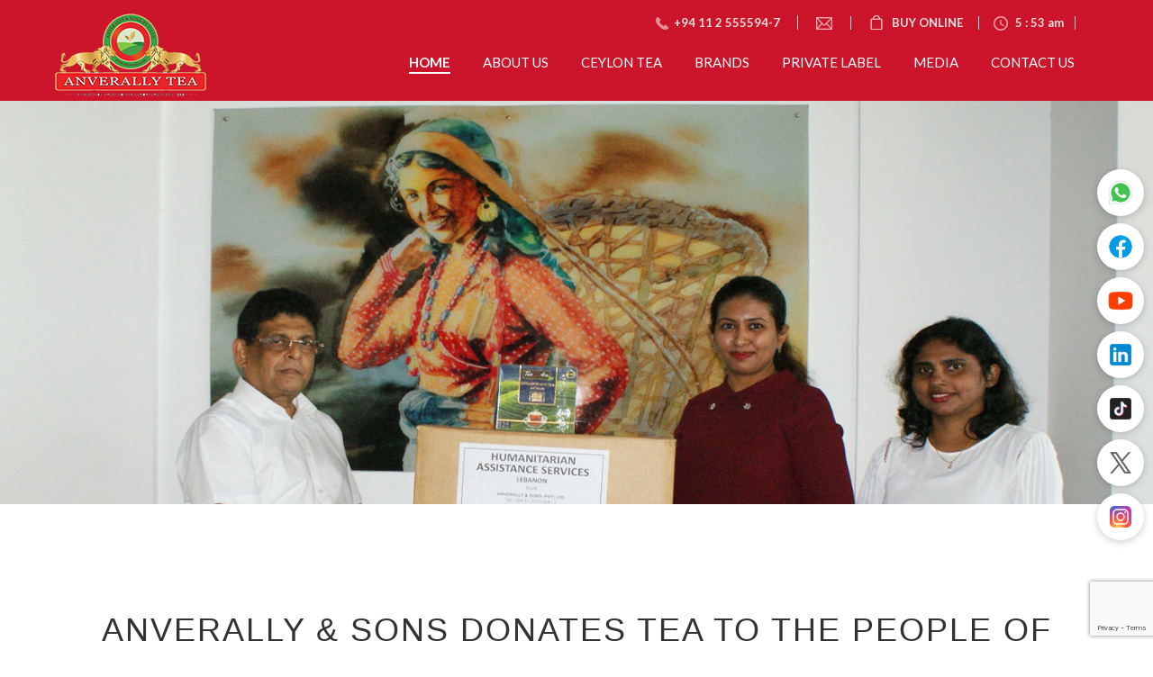

--- FILE ---
content_type: text/html; charset=UTF-8
request_url: https://www.anverally.com/media_blogs/tea-and-sympathy/
body_size: 14088
content:
<!DOCTYPE html>
<html>
<head>
    <title>  Anverally &#038; Sons donates tea to the people of Beirut.</title>
    <meta name="viewport" content="width=device-width, initial-scale=1">
    <link rel="icon" type="image/png" href="https://www.anverally.com/wp-content/themes/anverally/assets/img/fav.png" />
    <link rel="stylesheet" href="https://www.anverally.com/wp-content/themes/anverally/assets/css/bootstrap.css" type="text/css">
    <link href="https://www.anverally.com/wp-content/themes/anverally/assets/css/animate.css" rel="stylesheet" type="text/css">
    <link href="https://www.anverally.com/wp-content/themes/anverally/assets/css/hover.css" rel="stylesheet" type="text/css">
    <link href="https://maxcdn.bootstrapcdn.com/font-awesome/4.7.0/css/font-awesome.min.css" rel="stylesheet" type="text/css">
    <link rel="stylesheet" href="//code.jquery.com/ui/1.12.1/themes/base/jquery-ui.css">
    <link href="https://unpkg.com/aos@2.3.1/dist/aos.css" rel="stylesheet">
    <link href="https://www.anverally.com/wp-content/themes/anverally/assets/css/owl.carousel.min.css" rel="stylesheet">
    <link href="https://www.anverally.com/wp-content/themes/anverally/assets/css/flexslider.css" rel="stylesheet">
    <link href="https://www.anverally.com/wp-content/themes/anverally/assets/css/owl.theme.default.css" rel="stylesheet">
    <link href="https://www.anverally.com/wp-content/themes/anverally/assets/css/style.css" rel="stylesheet">
    <link href="https://www.anverally.com/wp-content/themes/anverally/assets/css/responsive.css" rel="stylesheet">
    <link href="https://www.anverally.com/wp-content/themes/anverally/assets/css/YouTubePopUp.css" rel="stylesheet">
    <link href="https://cdnjs.cloudflare.com/ajax/libs/magnific-popup.js/1.1.0/magnific-popup.css" rel="stylesheet">
	<script src="https://cdnjs.cloudflare.com/ajax/libs/jquery/3.3.1/jquery.min.js"></script>
    <link href="https://cdn.jsdelivr.net/npm/bootstrap-icons@1.11.3/font/bootstrap-icons.css" rel="stylesheet" />
    <meta name='robots' content='max-image-preview:large' />
	<style>img:is([sizes="auto" i], [sizes^="auto," i]) { contain-intrinsic-size: 3000px 1500px }</style>
	<script type="text/javascript">
/* <![CDATA[ */
window._wpemojiSettings = {"baseUrl":"https:\/\/s.w.org\/images\/core\/emoji\/16.0.1\/72x72\/","ext":".png","svgUrl":"https:\/\/s.w.org\/images\/core\/emoji\/16.0.1\/svg\/","svgExt":".svg","source":{"concatemoji":"https:\/\/www.anverally.com\/wp-includes\/js\/wp-emoji-release.min.js?ver=6.8.3"}};
/*! This file is auto-generated */
!function(s,n){var o,i,e;function c(e){try{var t={supportTests:e,timestamp:(new Date).valueOf()};sessionStorage.setItem(o,JSON.stringify(t))}catch(e){}}function p(e,t,n){e.clearRect(0,0,e.canvas.width,e.canvas.height),e.fillText(t,0,0);var t=new Uint32Array(e.getImageData(0,0,e.canvas.width,e.canvas.height).data),a=(e.clearRect(0,0,e.canvas.width,e.canvas.height),e.fillText(n,0,0),new Uint32Array(e.getImageData(0,0,e.canvas.width,e.canvas.height).data));return t.every(function(e,t){return e===a[t]})}function u(e,t){e.clearRect(0,0,e.canvas.width,e.canvas.height),e.fillText(t,0,0);for(var n=e.getImageData(16,16,1,1),a=0;a<n.data.length;a++)if(0!==n.data[a])return!1;return!0}function f(e,t,n,a){switch(t){case"flag":return n(e,"\ud83c\udff3\ufe0f\u200d\u26a7\ufe0f","\ud83c\udff3\ufe0f\u200b\u26a7\ufe0f")?!1:!n(e,"\ud83c\udde8\ud83c\uddf6","\ud83c\udde8\u200b\ud83c\uddf6")&&!n(e,"\ud83c\udff4\udb40\udc67\udb40\udc62\udb40\udc65\udb40\udc6e\udb40\udc67\udb40\udc7f","\ud83c\udff4\u200b\udb40\udc67\u200b\udb40\udc62\u200b\udb40\udc65\u200b\udb40\udc6e\u200b\udb40\udc67\u200b\udb40\udc7f");case"emoji":return!a(e,"\ud83e\udedf")}return!1}function g(e,t,n,a){var r="undefined"!=typeof WorkerGlobalScope&&self instanceof WorkerGlobalScope?new OffscreenCanvas(300,150):s.createElement("canvas"),o=r.getContext("2d",{willReadFrequently:!0}),i=(o.textBaseline="top",o.font="600 32px Arial",{});return e.forEach(function(e){i[e]=t(o,e,n,a)}),i}function t(e){var t=s.createElement("script");t.src=e,t.defer=!0,s.head.appendChild(t)}"undefined"!=typeof Promise&&(o="wpEmojiSettingsSupports",i=["flag","emoji"],n.supports={everything:!0,everythingExceptFlag:!0},e=new Promise(function(e){s.addEventListener("DOMContentLoaded",e,{once:!0})}),new Promise(function(t){var n=function(){try{var e=JSON.parse(sessionStorage.getItem(o));if("object"==typeof e&&"number"==typeof e.timestamp&&(new Date).valueOf()<e.timestamp+604800&&"object"==typeof e.supportTests)return e.supportTests}catch(e){}return null}();if(!n){if("undefined"!=typeof Worker&&"undefined"!=typeof OffscreenCanvas&&"undefined"!=typeof URL&&URL.createObjectURL&&"undefined"!=typeof Blob)try{var e="postMessage("+g.toString()+"("+[JSON.stringify(i),f.toString(),p.toString(),u.toString()].join(",")+"));",a=new Blob([e],{type:"text/javascript"}),r=new Worker(URL.createObjectURL(a),{name:"wpTestEmojiSupports"});return void(r.onmessage=function(e){c(n=e.data),r.terminate(),t(n)})}catch(e){}c(n=g(i,f,p,u))}t(n)}).then(function(e){for(var t in e)n.supports[t]=e[t],n.supports.everything=n.supports.everything&&n.supports[t],"flag"!==t&&(n.supports.everythingExceptFlag=n.supports.everythingExceptFlag&&n.supports[t]);n.supports.everythingExceptFlag=n.supports.everythingExceptFlag&&!n.supports.flag,n.DOMReady=!1,n.readyCallback=function(){n.DOMReady=!0}}).then(function(){return e}).then(function(){var e;n.supports.everything||(n.readyCallback(),(e=n.source||{}).concatemoji?t(e.concatemoji):e.wpemoji&&e.twemoji&&(t(e.twemoji),t(e.wpemoji)))}))}((window,document),window._wpemojiSettings);
/* ]]> */
</script>
<link rel='stylesheet' id='twb-open-sans-css' href='https://fonts.googleapis.com/css?family=Open+Sans%3A300%2C400%2C500%2C600%2C700%2C800&#038;display=swap&#038;ver=6.8.3' type='text/css' media='all' />
<link rel='stylesheet' id='twb-global-css' href='https://www.anverally.com/wp-content/plugins/wd-instagram-feed/booster/assets/css/global.css?ver=1.0.0' type='text/css' media='all' />
<link rel='stylesheet' id='sbi_styles-css' href='https://www.anverally.com/wp-content/plugins/instagram-feed/css/sbi-styles.min.css?ver=6.9.1' type='text/css' media='all' />
<style id='wp-emoji-styles-inline-css' type='text/css'>

	img.wp-smiley, img.emoji {
		display: inline !important;
		border: none !important;
		box-shadow: none !important;
		height: 1em !important;
		width: 1em !important;
		margin: 0 0.07em !important;
		vertical-align: -0.1em !important;
		background: none !important;
		padding: 0 !important;
	}
</style>
<link rel='stylesheet' id='wp-block-library-css' href='https://www.anverally.com/wp-includes/css/dist/block-library/style.min.css?ver=6.8.3' type='text/css' media='all' />
<style id='classic-theme-styles-inline-css' type='text/css'>
/*! This file is auto-generated */
.wp-block-button__link{color:#fff;background-color:#32373c;border-radius:9999px;box-shadow:none;text-decoration:none;padding:calc(.667em + 2px) calc(1.333em + 2px);font-size:1.125em}.wp-block-file__button{background:#32373c;color:#fff;text-decoration:none}
</style>
<style id='global-styles-inline-css' type='text/css'>
:root{--wp--preset--aspect-ratio--square: 1;--wp--preset--aspect-ratio--4-3: 4/3;--wp--preset--aspect-ratio--3-4: 3/4;--wp--preset--aspect-ratio--3-2: 3/2;--wp--preset--aspect-ratio--2-3: 2/3;--wp--preset--aspect-ratio--16-9: 16/9;--wp--preset--aspect-ratio--9-16: 9/16;--wp--preset--color--black: #000000;--wp--preset--color--cyan-bluish-gray: #abb8c3;--wp--preset--color--white: #ffffff;--wp--preset--color--pale-pink: #f78da7;--wp--preset--color--vivid-red: #cf2e2e;--wp--preset--color--luminous-vivid-orange: #ff6900;--wp--preset--color--luminous-vivid-amber: #fcb900;--wp--preset--color--light-green-cyan: #7bdcb5;--wp--preset--color--vivid-green-cyan: #00d084;--wp--preset--color--pale-cyan-blue: #8ed1fc;--wp--preset--color--vivid-cyan-blue: #0693e3;--wp--preset--color--vivid-purple: #9b51e0;--wp--preset--gradient--vivid-cyan-blue-to-vivid-purple: linear-gradient(135deg,rgba(6,147,227,1) 0%,rgb(155,81,224) 100%);--wp--preset--gradient--light-green-cyan-to-vivid-green-cyan: linear-gradient(135deg,rgb(122,220,180) 0%,rgb(0,208,130) 100%);--wp--preset--gradient--luminous-vivid-amber-to-luminous-vivid-orange: linear-gradient(135deg,rgba(252,185,0,1) 0%,rgba(255,105,0,1) 100%);--wp--preset--gradient--luminous-vivid-orange-to-vivid-red: linear-gradient(135deg,rgba(255,105,0,1) 0%,rgb(207,46,46) 100%);--wp--preset--gradient--very-light-gray-to-cyan-bluish-gray: linear-gradient(135deg,rgb(238,238,238) 0%,rgb(169,184,195) 100%);--wp--preset--gradient--cool-to-warm-spectrum: linear-gradient(135deg,rgb(74,234,220) 0%,rgb(151,120,209) 20%,rgb(207,42,186) 40%,rgb(238,44,130) 60%,rgb(251,105,98) 80%,rgb(254,248,76) 100%);--wp--preset--gradient--blush-light-purple: linear-gradient(135deg,rgb(255,206,236) 0%,rgb(152,150,240) 100%);--wp--preset--gradient--blush-bordeaux: linear-gradient(135deg,rgb(254,205,165) 0%,rgb(254,45,45) 50%,rgb(107,0,62) 100%);--wp--preset--gradient--luminous-dusk: linear-gradient(135deg,rgb(255,203,112) 0%,rgb(199,81,192) 50%,rgb(65,88,208) 100%);--wp--preset--gradient--pale-ocean: linear-gradient(135deg,rgb(255,245,203) 0%,rgb(182,227,212) 50%,rgb(51,167,181) 100%);--wp--preset--gradient--electric-grass: linear-gradient(135deg,rgb(202,248,128) 0%,rgb(113,206,126) 100%);--wp--preset--gradient--midnight: linear-gradient(135deg,rgb(2,3,129) 0%,rgb(40,116,252) 100%);--wp--preset--font-size--small: 13px;--wp--preset--font-size--medium: 20px;--wp--preset--font-size--large: 36px;--wp--preset--font-size--x-large: 42px;--wp--preset--spacing--20: 0.44rem;--wp--preset--spacing--30: 0.67rem;--wp--preset--spacing--40: 1rem;--wp--preset--spacing--50: 1.5rem;--wp--preset--spacing--60: 2.25rem;--wp--preset--spacing--70: 3.38rem;--wp--preset--spacing--80: 5.06rem;--wp--preset--shadow--natural: 6px 6px 9px rgba(0, 0, 0, 0.2);--wp--preset--shadow--deep: 12px 12px 50px rgba(0, 0, 0, 0.4);--wp--preset--shadow--sharp: 6px 6px 0px rgba(0, 0, 0, 0.2);--wp--preset--shadow--outlined: 6px 6px 0px -3px rgba(255, 255, 255, 1), 6px 6px rgba(0, 0, 0, 1);--wp--preset--shadow--crisp: 6px 6px 0px rgba(0, 0, 0, 1);}:where(.is-layout-flex){gap: 0.5em;}:where(.is-layout-grid){gap: 0.5em;}body .is-layout-flex{display: flex;}.is-layout-flex{flex-wrap: wrap;align-items: center;}.is-layout-flex > :is(*, div){margin: 0;}body .is-layout-grid{display: grid;}.is-layout-grid > :is(*, div){margin: 0;}:where(.wp-block-columns.is-layout-flex){gap: 2em;}:where(.wp-block-columns.is-layout-grid){gap: 2em;}:where(.wp-block-post-template.is-layout-flex){gap: 1.25em;}:where(.wp-block-post-template.is-layout-grid){gap: 1.25em;}.has-black-color{color: var(--wp--preset--color--black) !important;}.has-cyan-bluish-gray-color{color: var(--wp--preset--color--cyan-bluish-gray) !important;}.has-white-color{color: var(--wp--preset--color--white) !important;}.has-pale-pink-color{color: var(--wp--preset--color--pale-pink) !important;}.has-vivid-red-color{color: var(--wp--preset--color--vivid-red) !important;}.has-luminous-vivid-orange-color{color: var(--wp--preset--color--luminous-vivid-orange) !important;}.has-luminous-vivid-amber-color{color: var(--wp--preset--color--luminous-vivid-amber) !important;}.has-light-green-cyan-color{color: var(--wp--preset--color--light-green-cyan) !important;}.has-vivid-green-cyan-color{color: var(--wp--preset--color--vivid-green-cyan) !important;}.has-pale-cyan-blue-color{color: var(--wp--preset--color--pale-cyan-blue) !important;}.has-vivid-cyan-blue-color{color: var(--wp--preset--color--vivid-cyan-blue) !important;}.has-vivid-purple-color{color: var(--wp--preset--color--vivid-purple) !important;}.has-black-background-color{background-color: var(--wp--preset--color--black) !important;}.has-cyan-bluish-gray-background-color{background-color: var(--wp--preset--color--cyan-bluish-gray) !important;}.has-white-background-color{background-color: var(--wp--preset--color--white) !important;}.has-pale-pink-background-color{background-color: var(--wp--preset--color--pale-pink) !important;}.has-vivid-red-background-color{background-color: var(--wp--preset--color--vivid-red) !important;}.has-luminous-vivid-orange-background-color{background-color: var(--wp--preset--color--luminous-vivid-orange) !important;}.has-luminous-vivid-amber-background-color{background-color: var(--wp--preset--color--luminous-vivid-amber) !important;}.has-light-green-cyan-background-color{background-color: var(--wp--preset--color--light-green-cyan) !important;}.has-vivid-green-cyan-background-color{background-color: var(--wp--preset--color--vivid-green-cyan) !important;}.has-pale-cyan-blue-background-color{background-color: var(--wp--preset--color--pale-cyan-blue) !important;}.has-vivid-cyan-blue-background-color{background-color: var(--wp--preset--color--vivid-cyan-blue) !important;}.has-vivid-purple-background-color{background-color: var(--wp--preset--color--vivid-purple) !important;}.has-black-border-color{border-color: var(--wp--preset--color--black) !important;}.has-cyan-bluish-gray-border-color{border-color: var(--wp--preset--color--cyan-bluish-gray) !important;}.has-white-border-color{border-color: var(--wp--preset--color--white) !important;}.has-pale-pink-border-color{border-color: var(--wp--preset--color--pale-pink) !important;}.has-vivid-red-border-color{border-color: var(--wp--preset--color--vivid-red) !important;}.has-luminous-vivid-orange-border-color{border-color: var(--wp--preset--color--luminous-vivid-orange) !important;}.has-luminous-vivid-amber-border-color{border-color: var(--wp--preset--color--luminous-vivid-amber) !important;}.has-light-green-cyan-border-color{border-color: var(--wp--preset--color--light-green-cyan) !important;}.has-vivid-green-cyan-border-color{border-color: var(--wp--preset--color--vivid-green-cyan) !important;}.has-pale-cyan-blue-border-color{border-color: var(--wp--preset--color--pale-cyan-blue) !important;}.has-vivid-cyan-blue-border-color{border-color: var(--wp--preset--color--vivid-cyan-blue) !important;}.has-vivid-purple-border-color{border-color: var(--wp--preset--color--vivid-purple) !important;}.has-vivid-cyan-blue-to-vivid-purple-gradient-background{background: var(--wp--preset--gradient--vivid-cyan-blue-to-vivid-purple) !important;}.has-light-green-cyan-to-vivid-green-cyan-gradient-background{background: var(--wp--preset--gradient--light-green-cyan-to-vivid-green-cyan) !important;}.has-luminous-vivid-amber-to-luminous-vivid-orange-gradient-background{background: var(--wp--preset--gradient--luminous-vivid-amber-to-luminous-vivid-orange) !important;}.has-luminous-vivid-orange-to-vivid-red-gradient-background{background: var(--wp--preset--gradient--luminous-vivid-orange-to-vivid-red) !important;}.has-very-light-gray-to-cyan-bluish-gray-gradient-background{background: var(--wp--preset--gradient--very-light-gray-to-cyan-bluish-gray) !important;}.has-cool-to-warm-spectrum-gradient-background{background: var(--wp--preset--gradient--cool-to-warm-spectrum) !important;}.has-blush-light-purple-gradient-background{background: var(--wp--preset--gradient--blush-light-purple) !important;}.has-blush-bordeaux-gradient-background{background: var(--wp--preset--gradient--blush-bordeaux) !important;}.has-luminous-dusk-gradient-background{background: var(--wp--preset--gradient--luminous-dusk) !important;}.has-pale-ocean-gradient-background{background: var(--wp--preset--gradient--pale-ocean) !important;}.has-electric-grass-gradient-background{background: var(--wp--preset--gradient--electric-grass) !important;}.has-midnight-gradient-background{background: var(--wp--preset--gradient--midnight) !important;}.has-small-font-size{font-size: var(--wp--preset--font-size--small) !important;}.has-medium-font-size{font-size: var(--wp--preset--font-size--medium) !important;}.has-large-font-size{font-size: var(--wp--preset--font-size--large) !important;}.has-x-large-font-size{font-size: var(--wp--preset--font-size--x-large) !important;}
:where(.wp-block-post-template.is-layout-flex){gap: 1.25em;}:where(.wp-block-post-template.is-layout-grid){gap: 1.25em;}
:where(.wp-block-columns.is-layout-flex){gap: 2em;}:where(.wp-block-columns.is-layout-grid){gap: 2em;}
:root :where(.wp-block-pullquote){font-size: 1.5em;line-height: 1.6;}
</style>
<link rel='stylesheet' id='contact-form-7-css' href='https://www.anverally.com/wp-content/plugins/contact-form-7/includes/css/styles.css?ver=6.0.6' type='text/css' media='all' />
<link rel='stylesheet' id='menu-image-css' href='https://www.anverally.com/wp-content/plugins/menu-image/includes/css/menu-image.css?ver=3.12' type='text/css' media='all' />
<link rel='stylesheet' id='dashicons-css' href='https://www.anverally.com/wp-includes/css/dashicons.min.css?ver=6.8.3' type='text/css' media='all' />
<link rel='stylesheet' id='rs-plugin-settings-css' href='https://www.anverally.com/wp-content/plugins/revslider/public/assets/css/settings.css?ver=5.4.8' type='text/css' media='all' />
<style id='rs-plugin-settings-inline-css' type='text/css'>
#rs-demo-id {}
</style>
<style id='akismet-widget-style-inline-css' type='text/css'>

			.a-stats {
				--akismet-color-mid-green: #357b49;
				--akismet-color-white: #fff;
				--akismet-color-light-grey: #f6f7f7;

				max-width: 350px;
				width: auto;
			}

			.a-stats * {
				all: unset;
				box-sizing: border-box;
			}

			.a-stats strong {
				font-weight: 600;
			}

			.a-stats a.a-stats__link,
			.a-stats a.a-stats__link:visited,
			.a-stats a.a-stats__link:active {
				background: var(--akismet-color-mid-green);
				border: none;
				box-shadow: none;
				border-radius: 8px;
				color: var(--akismet-color-white);
				cursor: pointer;
				display: block;
				font-family: -apple-system, BlinkMacSystemFont, 'Segoe UI', 'Roboto', 'Oxygen-Sans', 'Ubuntu', 'Cantarell', 'Helvetica Neue', sans-serif;
				font-weight: 500;
				padding: 12px;
				text-align: center;
				text-decoration: none;
				transition: all 0.2s ease;
			}

			/* Extra specificity to deal with TwentyTwentyOne focus style */
			.widget .a-stats a.a-stats__link:focus {
				background: var(--akismet-color-mid-green);
				color: var(--akismet-color-white);
				text-decoration: none;
			}

			.a-stats a.a-stats__link:hover {
				filter: brightness(110%);
				box-shadow: 0 4px 12px rgba(0, 0, 0, 0.06), 0 0 2px rgba(0, 0, 0, 0.16);
			}

			.a-stats .count {
				color: var(--akismet-color-white);
				display: block;
				font-size: 1.5em;
				line-height: 1.4;
				padding: 0 13px;
				white-space: nowrap;
			}
		
</style>
<link rel='stylesheet' id='jquery-lazyloadxt-spinner-css-css' href='//www.anverally.com/wp-content/plugins/a3-lazy-load/assets/css/jquery.lazyloadxt.spinner.css?ver=6.8.3' type='text/css' media='all' />
<link rel='stylesheet' id='a3a3_lazy_load-css' href='//www.anverally.com/wp-content/uploads/sass/a3_lazy_load.min.css?ver=1662954712' type='text/css' media='all' />
<script type="text/javascript" src="https://www.anverally.com/wp-includes/js/jquery/jquery.min.js?ver=3.7.1" id="jquery-core-js"></script>
<script type="text/javascript" src="https://www.anverally.com/wp-includes/js/jquery/jquery-migrate.min.js?ver=3.4.1" id="jquery-migrate-js"></script>
<script type="text/javascript" src="https://www.anverally.com/wp-content/plugins/wd-instagram-feed/booster/assets/js/circle-progress.js?ver=1.2.2" id="twb-circle-js"></script>
<script type="text/javascript" id="twb-global-js-extra">
/* <![CDATA[ */
var twb = {"nonce":"db0cf24794","ajax_url":"https:\/\/www.anverally.com\/wp-admin\/admin-ajax.php","plugin_url":"https:\/\/www.anverally.com\/wp-content\/plugins\/wd-instagram-feed\/booster","href":"https:\/\/www.anverally.com\/wp-admin\/admin.php?page=twb_instagram-feed"};
var twb = {"nonce":"db0cf24794","ajax_url":"https:\/\/www.anverally.com\/wp-admin\/admin-ajax.php","plugin_url":"https:\/\/www.anverally.com\/wp-content\/plugins\/wd-instagram-feed\/booster","href":"https:\/\/www.anverally.com\/wp-admin\/admin.php?page=twb_instagram-feed"};
/* ]]> */
</script>
<script type="text/javascript" src="https://www.anverally.com/wp-content/plugins/wd-instagram-feed/booster/assets/js/global.js?ver=1.0.0" id="twb-global-js"></script>
<script type="text/javascript" src="https://www.anverally.com/wp-content/plugins/revslider/public/assets/js/jquery.themepunch.tools.min.js?ver=5.4.8&#039; defer=&#039;defer" id="tp-tools-js"></script>
<script type="text/javascript" src="https://www.anverally.com/wp-content/plugins/revslider/public/assets/js/jquery.themepunch.revolution.min.js?ver=5.4.8&#039; defer=&#039;defer" id="revmin-js"></script>
<link rel="https://api.w.org/" href="https://www.anverally.com/wp-json/" /><link rel="EditURI" type="application/rsd+xml" title="RSD" href="https://www.anverally.com/xmlrpc.php?rsd" />
<meta name="generator" content="WordPress 6.8.3" />
<link rel="canonical" href="https://www.anverally.com/media_blogs/tea-and-sympathy/" />
<link rel='shortlink' href='https://www.anverally.com/?p=1480' />
<link rel="alternate" title="oEmbed (JSON)" type="application/json+oembed" href="https://www.anverally.com/wp-json/oembed/1.0/embed?url=https%3A%2F%2Fwww.anverally.com%2Fmedia_blogs%2Ftea-and-sympathy%2F" />
<link rel="alternate" title="oEmbed (XML)" type="text/xml+oembed" href="https://www.anverally.com/wp-json/oembed/1.0/embed?url=https%3A%2F%2Fwww.anverally.com%2Fmedia_blogs%2Ftea-and-sympathy%2F&#038;format=xml" />
<meta name="cdp-version" content="1.5.0" /><meta name="generator" content="Powered by Slider Revolution 5.4.8 - responsive, Mobile-Friendly Slider Plugin for WordPress with comfortable drag and drop interface." />
<script type="text/javascript">function setREVStartSize(e){									
						try{ e.c=jQuery(e.c);var i=jQuery(window).width(),t=9999,r=0,n=0,l=0,f=0,s=0,h=0;
							if(e.responsiveLevels&&(jQuery.each(e.responsiveLevels,function(e,f){f>i&&(t=r=f,l=e),i>f&&f>r&&(r=f,n=e)}),t>r&&(l=n)),f=e.gridheight[l]||e.gridheight[0]||e.gridheight,s=e.gridwidth[l]||e.gridwidth[0]||e.gridwidth,h=i/s,h=h>1?1:h,f=Math.round(h*f),"fullscreen"==e.sliderLayout){var u=(e.c.width(),jQuery(window).height());if(void 0!=e.fullScreenOffsetContainer){var c=e.fullScreenOffsetContainer.split(",");if (c) jQuery.each(c,function(e,i){u=jQuery(i).length>0?u-jQuery(i).outerHeight(!0):u}),e.fullScreenOffset.split("%").length>1&&void 0!=e.fullScreenOffset&&e.fullScreenOffset.length>0?u-=jQuery(window).height()*parseInt(e.fullScreenOffset,0)/100:void 0!=e.fullScreenOffset&&e.fullScreenOffset.length>0&&(u-=parseInt(e.fullScreenOffset,0))}f=u}else void 0!=e.minHeight&&f<e.minHeight&&(f=e.minHeight);e.c.closest(".rev_slider_wrapper").css({height:f})					
						}catch(d){console.log("Failure at Presize of Slider:"+d)}						
					};</script>
		<style type="text/css" id="wp-custom-css">
			.brands_logos_bg{
	background: rgba(255,255,255,0.5);
}		</style>
		<style type="text/css">/** Mega Menu CSS: disabled **/</style>

<!-- Facebook Pixel Code -->
<script>
    !function(f,b,e,v,n,t,s)
    {if(f.fbq)return;n=f.fbq=function(){n.callMethod?
    n.callMethod.apply(n,arguments):n.queue.push(arguments)};
    if(!f._fbq)f._fbq=n;n.push=n;n.loaded=!0;n.version='2.0';
    n.queue=[];t=b.createElement(e);t.async=!0;
    t.src=v;s=b.getElementsByTagName(e)[0];
    s.parentNode.insertBefore(t,s)}(window, document,'script',
    'https://connect.facebook.net/en_US/fbevents.js');
    fbq('init', '949485789512181');
    fbq('track', 'PageView');
</script>
<noscript><img height="1" width="1" style="display:none"
src="https://www.facebook.com/tr?id=949485789512181&ev=PageView&noscript=1"
/></noscript>
<!-- End Facebook Pixel Code -->
<!-- LinkedIn Insight Tag Code -->
<script type="text/javascript">
    _linkedin_partner_id = "4733828";
    window._linkedin_data_partner_ids = window._linkedin_data_partner_ids || [];
    window._linkedin_data_partner_ids.push(_linkedin_partner_id);
    </script><script type="text/javascript">
    (function(l) {
    if (!l){window.lintrk = function(a,b){window.lintrk.q.push([a,b])};
    window.lintrk.q=[]}
    var s = document.getElementsByTagName("script")[0];
    var b = document.createElement("script");
    b.type = "text/javascript";b.async = true;
    b.src = "https://snap.licdn.com/li.lms-analytics/insight.min.js";
    s.parentNode.insertBefore(b, s);})(window.lintrk);
</script>
<noscript>
    <img height="1" width="1" style="display:none;" alt="" src="https://px.ads.linkedin.com/collect/?pid=4733828&fmt=gif" />
</noscript>
<!-- End LinkedIn Insight Tag -->

<!-- Google Tag Manager -->
<script>(function(w,d,s,l,i){w[l]=w[l]||[];w[l].push({'gtm.start':
new Date().getTime(),event:'gtm.js'});var f=d.getElementsByTagName(s)[0],
j=d.createElement(s),dl=l!='dataLayer'?'&l='+l:'';j.async=true;j.src=
'https://www.googletagmanager.com/gtm.js?id='+i+dl;f.parentNode.insertBefore(j,f);
})(window,document,'script','dataLayer','GTM-KNMF5VQ');</script>
<!-- End Google Tag Manager -->

<!-- Google tag (gtag.js) -->
<script async src="https://www.googletagmanager.com/gtag/js?id=UA-85059186-1"></script>
<script>
  window.dataLayer = window.dataLayer || [];
  function gtag(){dataLayer.push(arguments);}
  gtag('js', new Date());

  gtag('config', 'UA-85059186-1');
  gtag('config', 'AW-661853822');
</script>




<script type="application/ld+json"> 
 { "@context" : "http://schema.org", 
  "@type" : "LocalBusiness", 
    "name" : "Anverally & Sons", 
    "@id" : "https://www.anverally.com/", 
    "logo" : "https://www.anverally.com/wp-content/themes/anverally/assets/img/logo.png",
    "url" : "https://www.anverally.com/", 
    "image" : "https://www.anverally.com/wp-content/uploads/2020/11/05.jpg", 
    
    "description" : "Anverally Tea pursues the highest quality ingredients in all their tea blends. Anverally flagship brands – Anverally Tea, Al-Otour, Sultan, Tea4U, Iced Tea and Revna feature a selection of blends from black teas and green teas to fruit, iced & herbal infusions which gives tea lovers across the world a chance to experience the finest Ceylon tea",
  
     "sameAs": ["https://www.facebook.com/anverallytea/","https://twitter.com/Anverally_sons", "https://www.youtube.com/channel/UCy9OTAHMmHN5YxE5xrgnbFw"],
                   
    "hasMap" : "https://www.google.com/maps/place/Anverally+%26+Sons+(Pvt)+Ltd/@6.8867203,79.8568373,17z/data=!3m1!4b1!4m5!3m4!1s0x3ae2597d9d19185b:0x84e240e5399e593d!8m2!3d6.886747!4d79.8590184",
  
    "telephone" : "+94 11 2555594",
	 
    "contactPoint" : [ 
      { 
      "@type" : "ContactPoint", 
      "contactType" : "corporate_contact", 
      "telephone" : "+94 11 2555594",  
      "email" : " info@anverally.com" 
      } 
    ], 
  
    "address" : { 
      "@type" : "PostalAddress", 
      "streetAddress" : "No. 17, Dr. Lester James Peiris Mawatha",
      "addressLocality" : "Colombo 05",
	  "addressRegion": "Western Province",  
      "postalCode" : "00500",
      "addressCountry" : "Sri Lanka" 
    }, 
  
    "geo" : { 
      "@type" : "GeoCoordinates", 
      "latitude" : "6.8867459544961855", 
      "longitude" : "79.85901841247195"  
    }
  
} </script>

</head>
<body class="wp-singular media_blogs-template-default single single-media_blogs postid-1480 wp-custom-logo wp-theme-anverally mega-menu-header-menu">
<!-- Google Tag Manager (noscript) -->
    <noscript><iframe src="https://www.googletagmanager.com/ns.html?id=GTM-KNMF5VQ"
    height="0" width="0" style="display:none;visibility:hidden"></iframe></noscript>
<!-- End Google Tag Manager (noscript) -->

<div id="fb-root"></div>
<script>(function(d, s, id) {
  var js, fjs = d.getElementsByTagName(s)[0];
  if (d.getElementById(id)) return;
  js = d.createElement(s); js.id = id;
  js.src = 'https://connect.facebook.net/en_GB/sdk.js#xfbml=1&version=v3.1&appId=1777029142553607&autoLogAppEvents=1';
  fjs.parentNode.insertBefore(js, fjs);
}(document, 'script', 'facebook-jssdk'));</script>
<div class="remove-bck">
    <header class="header">
        <div class="container">
            <div class="row">
                <div class="col-logo-4">
                    <div class="logo">
                        <a href="https://www.anverally.com/">
                            <img src="https://www.anverally.com/wp-content/themes/anverally/assets/img/anverally-tea-logo.png" alt="Corporate Brand Logo of Anverally & Sons (Pvt) Ltd"></a>
                    </div>
                </div>
                <div class="col-md-12">
                    <div class="menu-right">
                        <div class="top-bar">
                            <div class="top-number"><a href="tel:+94112555594" onclick="gtag('event', 'click', {'event_category': 'contact-us','event_label': 'phone'})">+94 11 2 555594-7</a></div>
<div class="mail"><a href="mailto:info@anverally.com" target="_blank" onclick="gtag('event', 'click', {'event_category': 'contact-us','event_label': 'email'})"></a></div>
<div class="buynow"><a href="https://www.anverallytea.com" ><span></span>Buy Online</a></div>                            <div class="clock"><span></span></div>
                            <div id="google_translate_element"></div><script type="text/javascript">
                                function googleTranslateElementInit() {
                                    new google.translate.TranslateElement({pageLanguage: 'en', layout: google.translate.TranslateElement.InlineLayout.SIMPLE}, 'google_translate_element');
                                }
                            </script><script type="text/javascript" src="//translate.google.com/translate_a/element.js?cb=googleTranslateElementInit"></script>
                        </div>

                        <div class="menu">
                            <div id="mobile_menu">
                                <span></span>
                                <span></span>
                                <span></span>
                            </div>
                                                        <div id="mega-menu-wrap-header-menu" class="mega-menu-wrap">
	<div class="mega-menu-toggle">
		<div class="mega-toggle-blocks-left"></div>
		<div class="mega-toggle-blocks-center"></div>
		<div class="mega-toggle-blocks-right">
			<div class='mega-toggle-block mega-menu-toggle-block mega-toggle-block-1' id='mega-toggle-block-1' tabindex='0'><span class='mega-toggle-label' role='button' aria-expanded='false'><span class='mega-toggle-label-closed'>MENU</span><span class='mega-toggle-label-open'>MENU</span></span>
			</div>
		</div>
	</div>
	<ul id="mega-menu-header-menu" class="mega-menu max-mega-menu mega-menu-horizontal mega-no-js" data-event="hover_intent" data-effect="fade_up" data-effect-speed="200" data-effect-mobile="disabled" data-effect-speed-mobile="0" data-mobile-force-width="false" data-second-click="close" data-document-click="collapse" data-vertical-behaviour="standard" data-breakpoint="320" data-unbind="true" data-mobile-state="collapse_all" data-mobile-direction="vertical" data-hover-intent-timeout="300" data-hover-intent-interval="100">
		<li class="mega-menu-item mega-menu-item-type-post_type mega-menu-item-object-page mega-menu-item-home mega-current-menu-item mega-page_item mega-page-item-6 mega-current_page_item mega-align-bottom-left mega-menu-flyout mega-menu-item-19" id="mega-menu-item-19"><a class="mega-menu-link" href="https://www.anverally.com/" aria-current="page" tabindex="0">Home</a></li>
		<li class="mega-menu-item mega-menu-item-type-post_type mega-menu-item-object-page mega-align-bottom-left mega-menu-flyout mega-menu-item-20" id="mega-menu-item-20"><a class="mega-menu-link" href="https://www.anverally.com/about-us/" tabindex="0">About Us</a></li>
		<li class="mega-menu-item mega-menu-item-type-post_type mega-menu-item-object-page mega-align-bottom-left mega-menu-flyout mega-menu-item-20" id="mega-menu-item-20"><a class="mega-menu-link" href="https://www.anverally.com/ceylon-tea/" tabindex="0">Ceylon Tea</a></li>

		<li class="mega-menu-item mega-menu-item-type-custom mega-menu-item-object-custom mega-menu-megamenu mega-menu-item-has-children mega-align-bottom-left mega-menu-megamenu mega-menu-item-354" id="mega-menu-item-354"><a class="mega-menu-link" href="#" aria-expanded="false" tabindex="0">Brands<span class="mega-indicator" aria-hidden="true"></span></a>
			<ul class="mega-sub-menu">
			    <li class="mega-menu-item mega-menu-item-type-widget widget_nav_menu mega-menu-column-standard mega-menu-columns-2-of-6 mega-menu-item-nav_menu-2" style="text-align:left;" id="mega-menu-item-nav_menu-2">
					<h2>Our Brands</h2>
					<p>At Anverally Tea we pursue the highest quality ingredients in every one of our distinctive tea blends. We blend with purpose using techniques and modern breakthroughs to give you a truly satisfying tea experience.</p>
					<p>Committed to fulfilling the global diversity of tea consumption, we present seven unique brands which encapsulate the regional preferences of tea. Our flagship brands – Anverally Tea, Al-Otour, Sultan, Tea4U, Iced Tea, Revna and Enchantea feature a selection of blends from black teas and green teas to fruit, iced, herbal infusions and artisanal teas which gives tea lovers across the world a chance to experience the finest Ceylon tea brands.</p>
				</li>
				<li class="mega-menu-item mega-menu-item-type-widget widget_nav_menu mega-menu-column-standard mega-menu-columns-4-of-6 mega-menu-item-nav_menu-2" style="--columns:6; --span:3" id="mega-menu-item-nav_menu-2">
					<div class="menu-brands-menu-container">
						<ul id="menu-brands-menu" class="menu">
							<li id="menu-item-356" style="width:225px;" class="menu-item menu-item-type-post_type menu-item-object-our_brands menu-item-356"><a href="https://www.anverally.com/our_brands/anverally-tea/" class="menu-image-title-after menu-image-not-hovered"><img width="155" height="74" src="https://www.anverally.com/wp-content/uploads/2025/10/anverally-brand-logo.png" class="menu-image menu-image-title-after" alt="Corporate Brand Logo of Anverally &amp; Sons (Pvt) Ltd" decoding="async" /><span class="menu-image-title-after menu-image-title">Anverally Tea</span></a></li>
							<li id="menu-item-357"  style="width:225px;" class="menu-item menu-item-type-post_type menu-item-object-our_brands menu-item-357"><a href="https://www.anverally.com/our_brands/revna-ceylon-tea/" class="menu-image-title-after menu-image-not-hovered"><img width="155" height="84" src="https://www.anverally.com/wp-content/uploads/2018/01/menu-icon5.png" class="menu-image menu-image-title-after" alt="" decoding="async" /><span class="menu-image-title-after menu-image-title">Revna ceylon tea</span></a></li>
							<li id="menu-item-358"  style="width:225px;" class="menu-item menu-item-type-post_type menu-item-object-our_brands menu-item-358"><a href="https://www.anverally.com/our_brands/al-otuor-tea/" class="menu-image-title-after menu-image-not-hovered"><img width="155" height="84" src="https://www.anverally.com/wp-content/uploads/2018/01/menu-icon4.png" class="menu-image menu-image-title-after" alt="" decoding="async" /><span class="menu-image-title-after menu-image-title">Al-Otuor Tea</span></a></li>
							<li id="menu-item-359"  style="width:225px;" class="menu-item menu-item-type-post_type menu-item-object-our_brands menu-item-359"><a href="https://www.anverally.com/our_brands/tea-4-u/" class="menu-image-title-after menu-image-not-hovered"><img width="155" height="84" src="https://www.anverally.com/wp-content/uploads/2025/10/Tea4u_155.png" class="menu-image menu-image-title-after" alt="" decoding="async" /><span class="menu-image-title-after menu-image-title">Tea 4 u</span></a></li>
							<li id="menu-item-360"  style="width:225px;" class="menu-item menu-item-type-post_type menu-item-object-our_brands menu-item-360"><a href="https://www.anverally.com/our_brands/sultan/" class="menu-image-title-after menu-image-not-hovered"><img width="155" height="84" src="https://www.anverally.com/wp-content/uploads/2018/01/menu-icon3.png" class="menu-image menu-image-title-after" alt="" decoding="async" /><span class="menu-image-title-after menu-image-title">Sultan</span></a></li>
							<li id="menu-item-361"  style="width:225px;" class="menu-item menu-item-type-post_type menu-item-object-our_brands menu-item-361"><a href="https://www.anverally.com/our_brands/iced-tea/" class="menu-image-title-after menu-image-not-hovered"><img width="155" height="84" src="https://www.anverally.com/wp-content/uploads/2018/01/menu-icon6.png" class="menu-image menu-image-title-after" alt="" decoding="async" /><span class="menu-image-title-after menu-image-title">Iced tea</span></a></li>
						    <li id="menu-item-361"  style="width:225px;" class="menu-item menu-item-type-post_type menu-item-object-our_brands menu-item-361"><a href="https://www.anverally.com/our_brands/enchantea/" class="menu-image-title-after menu-image-not-hovered"><img width="155" height="84" src="https://www.anverally.com/wp-content/uploads/2025/06/menu-icon7.png" class="menu-image menu-image-title-after" alt="" decoding="async" /><span class="menu-image-title-after menu-image-title">Enchantea</span></a></li>
						</ul>
					</div>
				</li>
			</ul>
		</li>
		
		<li class="mega-menu-item mega-menu-item-type-post_type mega-menu-item-object-page mega-align-bottom-left mega-menu-flyout mega-menu-item-20" id="mega-menu-item-20"><a class="mega-menu-link" href="https://www.anverally.com/private-label/" tabindex="0">Private Label</a></li>
        <li class="mega-menu-item mega-menu-item-type-post_type mega-menu-item-object-page mega-align-bottom-left mega-menu-flyout mega-menu-item-20" id="mega-menu-item-20"><a class="mega-menu-link" href="https://www.anverally.com/media/" tabindex="0">Media</a></li>

		<li class="mega-menu-item mega-menu-item-type-post_type mega-menu-item-object-page mega-align-bottom-left mega-menu-flyout mega-menu-item-20" id="mega-menu-item-20"><a class="mega-menu-link" href="https://www.anverally.com/contact-us/" tabindex="0">Contact us</a></li>
	</ul>
</div> 
                        </div>
                    </div>
                </div>
            </div>
        </div>
    </header>
</div>


<div class="banner" style="background-image: url(https://www.anverally.com/wp-content/uploads/2020/09/anverally2.jpg);">
    
</div>
    
<div class="container med">
    <div>
        <h1>Anverally &#038; Sons donates tea to the people of Beirut.</h1>
    </div>
	<div class="row">
	
		<div class="col-md-6">
			
			<div class="md-p"><p>Anverally &amp; Sons, one of the largest tea exporters in Sri Lanka, gave physical expression to the phrase ‘tea and sympathy’ when it donated a consignment of tea to the people of Beirut following the explosion that killed more than 220 people in the Lebanese capital.</p>
<p>The consignment was handed over to the Sri Lanka Tea Board (SLTB) in response to a request from the Ministry of Foreign Affairs. Anverally and Sons (Pvt) Ltd, is one of the top ten exporters to Lebanon, a market it has served for more than a decade, dealing with long-established partners in that country.</p>
<p>“The Beirut explosion was devastating to the people of Lebanon and deeply shocking to the world. As a company that has had a long relationship with the country, Anverally Teas responded immediately when we learnt that the Foreign Ministry was coordinating Sri Lankan relief assistance,” said Mohamed Anverally, Chairman of Anverally &amp; Sons. “We grieve the loss of life in Beirut and assure the people of Lebanon that our thoughts are with them.” Jayampathy Molligoda, Chairman, Sri Lanka Tea Board said: “We commend Anverally Teas for its unhesitating and speedy response. These are difficult times for all businesses and we admire Anverally Teas for its generosity and commitment.”</p>
<p>A Company that has made ‘giving back’ a key element of its social responsibility, Anverally &amp; Sons has supported many worthy causes. Established in 1890 by the great grandfather of the present Chairman, Anverally &amp; Sons employs more than 1,000 people and exports Ceylon Tea to over 90 countries.</p>
</div>
		</div>
		<div class="col-md-6">
			
			
			    <div class="owl-carousel let_n owl-theme">
			        				    	<div class="item"><img src="https://www.anverally.com/wp-content/uploads/2020/09/DSC06810-edit-new.jpg" alt="" /></div>
			        			    </div>

		</div>
	</div>
</div>





</div>
    <a href="https://wa.me/94741989894" class="whatsapp-float sm-icons-float" target="_blank" title="Chat on WhatsApp">
      <img src="https://www.anverally.com/wp-content/themes/anverally/assets/img/whatsapp-icon.png" width="32px" alt="Anverally Tea WhatsApp">
    </a>
    <a href="https://www.facebook.com/anverallytea/" class="fb-float sm-icons-float" target="_blank" title="Anverally Tea Facebook">
      <img src="https://www.anverally.com/wp-content/themes/anverally/assets/img/fb.png" width="32px" alt="Anvarlly Tea Facebook">
    </a>
    <a href="https://www.youtube.com/@anverallyandsons" class="youtube-float sm-icons-float" target="_blank" title="Anverally Tea Youtube">
      <img src="https://www.anverally.com/wp-content/themes/anverally/assets/img/youtube-icon.png" width="32px" alt="Anvarlly Tea Youtube">
    </a>
    <a href="https://www.linkedin.com/company/anverally&sonspvtltd/" class="linkedin-float sm-icons-float" target="_blank" title="Anverally Tea Linedin">
      <img src="https://www.anverally.com/wp-content/themes/anverally/assets/img/linkedin.png" width="32px" alt="Anvarlly Tea lnkedin">
    </a>
    <a href="https://www.tiktok.com/@anverally_tea" class="tiktok-float sm-icons-float" target="_blank" title="Anverally Tea Tiktok">
      <img src="https://www.anverally.com/wp-content/themes/anverally/assets/img/tiktok.png" width="32px" alt="Anvarlly Tea tiktok">
    </a>
    <a href="https://x.com/Anverally_sons" class="x-float sm-icons-float" target="_blank" title="Anverally Tea X">
      <img src="https://www.anverally.com/wp-content/themes/anverally/assets/img/xicon.png" width="32px" alt="Anvarlly Tea X">
    </a>
    <a href="https://www.instagram.com/anverally__sons/" class="insta-float sm-icons-float" target="_blank" title="Anverally Insta">
      <img src="https://www.anverally.com/wp-content/themes/anverally/assets/img/insta.png" width="32px" alt="Anvarlly Tea Instagram">
    </a>
    


<footer>
   <div class="container">



        <div class="row">



            <div class="col-md-12">



                <div class="fooer-main">



                    <div class="footer-20">



                        <div class="footer-logo">



                            <a href="https://www.anverally.com/">



                                <img src="https://www.anverally.com/wp-content/themes/anverally/assets/img/footer_logo.png" alt="Anverally Corporate Brand Logo with Ceylon Tea Certification logo"></a>


                            </a>



                        </div>



                    </div>



                    



                    <div class="footer-20">



                        <div class="footer-h">



                            <h4>ABOUT ANVERALLY</h4>



                            <ul id="menu-footer-menu-2" class="menu"><li id="menu-item-990" class="menu-item menu-item-type-post_type menu-item-object-page menu-item-990"><a href="https://www.anverally.com/ceylon-tea-old/">History</a></li>
<li id="menu-item-995" class="menu-item menu-item-type-post_type menu-item-object-page menu-item-995"><a href="https://www.anverally.com/about-us-x/">Company Profile</a></li>
<li id="menu-item-324" class="menu-item menu-item-type-post_type menu-item-object-page menu-item-324"><a href="https://www.anverally.com/careers/">Join Our Team</a></li>
<li id="menu-item-992" class="menu-item menu-item-type-post_type menu-item-object-page menu-item-992"><a href="https://www.anverally.com/media/">Media</a></li>
<li id="menu-item-993" class="menu-item menu-item-type-post_type menu-item-object-page menu-item-993"><a href="https://www.anverally.com/contact-us/">Contact us</a></li>
</ul>


                        </div>



                    </div>



                    <div class="footer-20">



                        <div class="footer-h">



                            <h4>INFORMATION</h4>



                            <ul id="menu-footer-menu-3" class="menu"><li id="menu-item-421" class="menu-item menu-item-type-post_type menu-item-object-page menu-item-421"><a href="https://www.anverally.com/privacy-and-security-policy-2/">Privacy and Security Policy</a></li>
<li id="menu-item-326" class="menu-item menu-item-type-post_type menu-item-object-page menu-item-326"><a href="https://www.anverally.com/refund-returns-policy/">Refund Policy</a></li>
<li id="menu-item-422" class="menu-item menu-item-type-post_type menu-item-object-page menu-item-422"><a href="https://www.anverally.com/terms-conditions/">Terms &#038; Conditions</a></li>
<li id="menu-item-996" class="menu-item menu-item-type-custom menu-item-object-custom menu-item-996"><a href="https://www.anverallytea.com/">Shopping Cart</a></li>
</ul>


                        </div>



                    </div>

                    <div class="footer-20">



                    <div class="footer-h">



                                                <div class="footer-address">
                        <div class="footer-h">
                        <h4>ANVERALLY & SONS (PVT) LTD</h4>
                        <div class="faddress">
                        No. 30, Hendala Ferry Road</br>
						Colombo 15</br> Sri Lanka	
                        </div>
                        Tel : 0094 11 2 555594- 7 ( General)</br>
                        Email : info@anverally.com</br>
                        Web : www.anverally.com
                        </div>
                        </div>
                    </div>



                    </div>



                    


                    </div>



                </div>



            </div>



        </div>



    </div>



    <div class="ewd">



        <div class="container">



            <div class="row">



                <div class="col-md-12">



                    <div class="ewd-footer">



                        <p class="pull-left">Anverally & Sons  © 2025. Copyright All Rights Reserved.</p><p class="pull-right"></p>



                    </div>



                </div>



            </div>



        </div>



    </div>



</footer>


<script type="speculationrules">
{"prefetch":[{"source":"document","where":{"and":[{"href_matches":"\/*"},{"not":{"href_matches":["\/wp-*.php","\/wp-admin\/*","\/wp-content\/uploads\/*","\/wp-content\/*","\/wp-content\/plugins\/*","\/wp-content\/themes\/anverally\/*","\/*\\?(.+)"]}},{"not":{"selector_matches":"a[rel~=\"nofollow\"]"}},{"not":{"selector_matches":".no-prefetch, .no-prefetch a"}}]},"eagerness":"conservative"}]}
</script>
<!-- Instagram Feed JS -->
<script type="text/javascript">
var sbiajaxurl = "https://www.anverally.com/wp-admin/admin-ajax.php";
</script>
<script type="text/javascript" src="https://www.anverally.com/wp-includes/js/dist/hooks.min.js?ver=4d63a3d491d11ffd8ac6" id="wp-hooks-js"></script>
<script type="text/javascript" src="https://www.anverally.com/wp-includes/js/dist/i18n.min.js?ver=5e580eb46a90c2b997e6" id="wp-i18n-js"></script>
<script type="text/javascript" id="wp-i18n-js-after">
/* <![CDATA[ */
wp.i18n.setLocaleData( { 'text direction\u0004ltr': [ 'ltr' ] } );
/* ]]> */
</script>
<script type="text/javascript" src="https://www.anverally.com/wp-content/plugins/contact-form-7/includes/swv/js/index.js?ver=6.0.6" id="swv-js"></script>
<script type="text/javascript" id="contact-form-7-js-before">
/* <![CDATA[ */
var wpcf7 = {
    "api": {
        "root": "https:\/\/www.anverally.com\/wp-json\/",
        "namespace": "contact-form-7\/v1"
    }
};
/* ]]> */
</script>
<script type="text/javascript" src="https://www.anverally.com/wp-content/plugins/contact-form-7/includes/js/index.js?ver=6.0.6" id="contact-form-7-js"></script>
<script type="text/javascript" id="jquery-lazyloadxt-js-extra">
/* <![CDATA[ */
var a3_lazyload_params = {"apply_images":"1","apply_videos":"1"};
/* ]]> */
</script>
<script type="text/javascript" src="//www.anverally.com/wp-content/plugins/a3-lazy-load/assets/js/jquery.lazyloadxt.extra.min.js?ver=2.7.3" id="jquery-lazyloadxt-js"></script>
<script type="text/javascript" src="//www.anverally.com/wp-content/plugins/a3-lazy-load/assets/js/jquery.lazyloadxt.srcset.min.js?ver=2.7.3" id="jquery-lazyloadxt-srcset-js"></script>
<script type="text/javascript" id="jquery-lazyloadxt-extend-js-extra">
/* <![CDATA[ */
var a3_lazyload_extend_params = {"edgeY":"0","horizontal_container_classnames":""};
/* ]]> */
</script>
<script type="text/javascript" src="//www.anverally.com/wp-content/plugins/a3-lazy-load/assets/js/jquery.lazyloadxt.extend.js?ver=2.7.3" id="jquery-lazyloadxt-extend-js"></script>
<script type="text/javascript" src="https://www.google.com/recaptcha/api.js?render=6Lcr3MAhAAAAAAYsPG2vQ02Iae2P4ZopCBC413Da&amp;ver=3.0" id="google-recaptcha-js"></script>
<script type="text/javascript" src="https://www.anverally.com/wp-includes/js/dist/vendor/wp-polyfill.min.js?ver=3.15.0" id="wp-polyfill-js"></script>
<script type="text/javascript" id="wpcf7-recaptcha-js-before">
/* <![CDATA[ */
var wpcf7_recaptcha = {
    "sitekey": "6Lcr3MAhAAAAAAYsPG2vQ02Iae2P4ZopCBC413Da",
    "actions": {
        "homepage": "homepage",
        "contactform": "contactform"
    }
};
/* ]]> */
</script>
<script type="text/javascript" src="https://www.anverally.com/wp-content/plugins/contact-form-7/modules/recaptcha/index.js?ver=6.0.6" id="wpcf7-recaptcha-js"></script>
<script type="text/javascript" src="https://www.anverally.com/wp-includes/js/hoverIntent.min.js?ver=1.10.2" id="hoverIntent-js"></script>
<script type="text/javascript" src="https://www.anverally.com/wp-content/plugins/megamenu/js/maxmegamenu.js?ver=3.5" id="megamenu-js"></script>
<script src="https://cdnjs.cloudflare.com/ajax/libs/jquery/3.3.1/xjquery.min.js"></script>
<script src="https://cdnjs.cloudflare.com/ajax/libs/twitter-bootstrap/3.3.7/js/bootstrap.min.js"></script>
<script src="https://www.anverally.com/wp-content/themes/anverally/assets/js/wow.min.js"></script>
<script src="https://unpkg.com/aos@2.3.1/dist/aos.js"></script>
<script src="https://www.anverally.com/wp-content/themes/anverally/assets/js/jquery.flexslider.js"></script>
<script src="https://www.anverally.com/wp-content/themes/anverally/assets/js/owl.carousel.min.js"></script>
<script src="https://www.anverally.com/wp-content/themes/anverally/assets/js/YouTubePopUp.jquery.js"></script>
<script src="https://cdnjs.cloudflare.com/ajax/libs/magnific-popup.js/1.1.0/jquery.magnific-popup.js"></script>
<script src="https://www.anverally.com/wp-content/themes/anverally/assets/js/custom.js"></script>
<script src="https://www.anverally.com/wp-content/themes/anverally/assets/js/script.js"></script>
<!-- Bootstrap JS v3.3.6 -->
<script src="https://maxcdn.bootstrapcdn.com/bootstrap/3.3.6/js/bootstrap.min.js"></script>

<!-- Facebook SDK -->
<div id="fb-root"></div>
<script async defer crossorigin="anonymous"
    src="https://connect.facebook.net/en_US/sdk.js#xfbml=1&version=v18.0"></script>

<!-- Twitter -->
<script async src="https://platform.twitter.com/widgets.js" charset="utf-8"></script>

<!-- TikTok -->
<script async src="https://www.tiktok.com/embed.js"></script>

<script>
  AOS.init();
  $("#mega-menu-header-menu li").click(function(){
    $(this).toggleClass("mega-toggle-on");
  });
</script>
</body>


</html>


--- FILE ---
content_type: text/html; charset=utf-8
request_url: https://www.google.com/recaptcha/api2/anchor?ar=1&k=6Lcr3MAhAAAAAAYsPG2vQ02Iae2P4ZopCBC413Da&co=aHR0cHM6Ly93d3cuYW52ZXJhbGx5LmNvbTo0NDM.&hl=en&v=9TiwnJFHeuIw_s0wSd3fiKfN&size=invisible&anchor-ms=20000&execute-ms=30000&cb=bvdwpk2bxjp
body_size: 48396
content:
<!DOCTYPE HTML><html dir="ltr" lang="en"><head><meta http-equiv="Content-Type" content="text/html; charset=UTF-8">
<meta http-equiv="X-UA-Compatible" content="IE=edge">
<title>reCAPTCHA</title>
<style type="text/css">
/* cyrillic-ext */
@font-face {
  font-family: 'Roboto';
  font-style: normal;
  font-weight: 400;
  font-stretch: 100%;
  src: url(//fonts.gstatic.com/s/roboto/v48/KFO7CnqEu92Fr1ME7kSn66aGLdTylUAMa3GUBHMdazTgWw.woff2) format('woff2');
  unicode-range: U+0460-052F, U+1C80-1C8A, U+20B4, U+2DE0-2DFF, U+A640-A69F, U+FE2E-FE2F;
}
/* cyrillic */
@font-face {
  font-family: 'Roboto';
  font-style: normal;
  font-weight: 400;
  font-stretch: 100%;
  src: url(//fonts.gstatic.com/s/roboto/v48/KFO7CnqEu92Fr1ME7kSn66aGLdTylUAMa3iUBHMdazTgWw.woff2) format('woff2');
  unicode-range: U+0301, U+0400-045F, U+0490-0491, U+04B0-04B1, U+2116;
}
/* greek-ext */
@font-face {
  font-family: 'Roboto';
  font-style: normal;
  font-weight: 400;
  font-stretch: 100%;
  src: url(//fonts.gstatic.com/s/roboto/v48/KFO7CnqEu92Fr1ME7kSn66aGLdTylUAMa3CUBHMdazTgWw.woff2) format('woff2');
  unicode-range: U+1F00-1FFF;
}
/* greek */
@font-face {
  font-family: 'Roboto';
  font-style: normal;
  font-weight: 400;
  font-stretch: 100%;
  src: url(//fonts.gstatic.com/s/roboto/v48/KFO7CnqEu92Fr1ME7kSn66aGLdTylUAMa3-UBHMdazTgWw.woff2) format('woff2');
  unicode-range: U+0370-0377, U+037A-037F, U+0384-038A, U+038C, U+038E-03A1, U+03A3-03FF;
}
/* math */
@font-face {
  font-family: 'Roboto';
  font-style: normal;
  font-weight: 400;
  font-stretch: 100%;
  src: url(//fonts.gstatic.com/s/roboto/v48/KFO7CnqEu92Fr1ME7kSn66aGLdTylUAMawCUBHMdazTgWw.woff2) format('woff2');
  unicode-range: U+0302-0303, U+0305, U+0307-0308, U+0310, U+0312, U+0315, U+031A, U+0326-0327, U+032C, U+032F-0330, U+0332-0333, U+0338, U+033A, U+0346, U+034D, U+0391-03A1, U+03A3-03A9, U+03B1-03C9, U+03D1, U+03D5-03D6, U+03F0-03F1, U+03F4-03F5, U+2016-2017, U+2034-2038, U+203C, U+2040, U+2043, U+2047, U+2050, U+2057, U+205F, U+2070-2071, U+2074-208E, U+2090-209C, U+20D0-20DC, U+20E1, U+20E5-20EF, U+2100-2112, U+2114-2115, U+2117-2121, U+2123-214F, U+2190, U+2192, U+2194-21AE, U+21B0-21E5, U+21F1-21F2, U+21F4-2211, U+2213-2214, U+2216-22FF, U+2308-230B, U+2310, U+2319, U+231C-2321, U+2336-237A, U+237C, U+2395, U+239B-23B7, U+23D0, U+23DC-23E1, U+2474-2475, U+25AF, U+25B3, U+25B7, U+25BD, U+25C1, U+25CA, U+25CC, U+25FB, U+266D-266F, U+27C0-27FF, U+2900-2AFF, U+2B0E-2B11, U+2B30-2B4C, U+2BFE, U+3030, U+FF5B, U+FF5D, U+1D400-1D7FF, U+1EE00-1EEFF;
}
/* symbols */
@font-face {
  font-family: 'Roboto';
  font-style: normal;
  font-weight: 400;
  font-stretch: 100%;
  src: url(//fonts.gstatic.com/s/roboto/v48/KFO7CnqEu92Fr1ME7kSn66aGLdTylUAMaxKUBHMdazTgWw.woff2) format('woff2');
  unicode-range: U+0001-000C, U+000E-001F, U+007F-009F, U+20DD-20E0, U+20E2-20E4, U+2150-218F, U+2190, U+2192, U+2194-2199, U+21AF, U+21E6-21F0, U+21F3, U+2218-2219, U+2299, U+22C4-22C6, U+2300-243F, U+2440-244A, U+2460-24FF, U+25A0-27BF, U+2800-28FF, U+2921-2922, U+2981, U+29BF, U+29EB, U+2B00-2BFF, U+4DC0-4DFF, U+FFF9-FFFB, U+10140-1018E, U+10190-1019C, U+101A0, U+101D0-101FD, U+102E0-102FB, U+10E60-10E7E, U+1D2C0-1D2D3, U+1D2E0-1D37F, U+1F000-1F0FF, U+1F100-1F1AD, U+1F1E6-1F1FF, U+1F30D-1F30F, U+1F315, U+1F31C, U+1F31E, U+1F320-1F32C, U+1F336, U+1F378, U+1F37D, U+1F382, U+1F393-1F39F, U+1F3A7-1F3A8, U+1F3AC-1F3AF, U+1F3C2, U+1F3C4-1F3C6, U+1F3CA-1F3CE, U+1F3D4-1F3E0, U+1F3ED, U+1F3F1-1F3F3, U+1F3F5-1F3F7, U+1F408, U+1F415, U+1F41F, U+1F426, U+1F43F, U+1F441-1F442, U+1F444, U+1F446-1F449, U+1F44C-1F44E, U+1F453, U+1F46A, U+1F47D, U+1F4A3, U+1F4B0, U+1F4B3, U+1F4B9, U+1F4BB, U+1F4BF, U+1F4C8-1F4CB, U+1F4D6, U+1F4DA, U+1F4DF, U+1F4E3-1F4E6, U+1F4EA-1F4ED, U+1F4F7, U+1F4F9-1F4FB, U+1F4FD-1F4FE, U+1F503, U+1F507-1F50B, U+1F50D, U+1F512-1F513, U+1F53E-1F54A, U+1F54F-1F5FA, U+1F610, U+1F650-1F67F, U+1F687, U+1F68D, U+1F691, U+1F694, U+1F698, U+1F6AD, U+1F6B2, U+1F6B9-1F6BA, U+1F6BC, U+1F6C6-1F6CF, U+1F6D3-1F6D7, U+1F6E0-1F6EA, U+1F6F0-1F6F3, U+1F6F7-1F6FC, U+1F700-1F7FF, U+1F800-1F80B, U+1F810-1F847, U+1F850-1F859, U+1F860-1F887, U+1F890-1F8AD, U+1F8B0-1F8BB, U+1F8C0-1F8C1, U+1F900-1F90B, U+1F93B, U+1F946, U+1F984, U+1F996, U+1F9E9, U+1FA00-1FA6F, U+1FA70-1FA7C, U+1FA80-1FA89, U+1FA8F-1FAC6, U+1FACE-1FADC, U+1FADF-1FAE9, U+1FAF0-1FAF8, U+1FB00-1FBFF;
}
/* vietnamese */
@font-face {
  font-family: 'Roboto';
  font-style: normal;
  font-weight: 400;
  font-stretch: 100%;
  src: url(//fonts.gstatic.com/s/roboto/v48/KFO7CnqEu92Fr1ME7kSn66aGLdTylUAMa3OUBHMdazTgWw.woff2) format('woff2');
  unicode-range: U+0102-0103, U+0110-0111, U+0128-0129, U+0168-0169, U+01A0-01A1, U+01AF-01B0, U+0300-0301, U+0303-0304, U+0308-0309, U+0323, U+0329, U+1EA0-1EF9, U+20AB;
}
/* latin-ext */
@font-face {
  font-family: 'Roboto';
  font-style: normal;
  font-weight: 400;
  font-stretch: 100%;
  src: url(//fonts.gstatic.com/s/roboto/v48/KFO7CnqEu92Fr1ME7kSn66aGLdTylUAMa3KUBHMdazTgWw.woff2) format('woff2');
  unicode-range: U+0100-02BA, U+02BD-02C5, U+02C7-02CC, U+02CE-02D7, U+02DD-02FF, U+0304, U+0308, U+0329, U+1D00-1DBF, U+1E00-1E9F, U+1EF2-1EFF, U+2020, U+20A0-20AB, U+20AD-20C0, U+2113, U+2C60-2C7F, U+A720-A7FF;
}
/* latin */
@font-face {
  font-family: 'Roboto';
  font-style: normal;
  font-weight: 400;
  font-stretch: 100%;
  src: url(//fonts.gstatic.com/s/roboto/v48/KFO7CnqEu92Fr1ME7kSn66aGLdTylUAMa3yUBHMdazQ.woff2) format('woff2');
  unicode-range: U+0000-00FF, U+0131, U+0152-0153, U+02BB-02BC, U+02C6, U+02DA, U+02DC, U+0304, U+0308, U+0329, U+2000-206F, U+20AC, U+2122, U+2191, U+2193, U+2212, U+2215, U+FEFF, U+FFFD;
}
/* cyrillic-ext */
@font-face {
  font-family: 'Roboto';
  font-style: normal;
  font-weight: 500;
  font-stretch: 100%;
  src: url(//fonts.gstatic.com/s/roboto/v48/KFO7CnqEu92Fr1ME7kSn66aGLdTylUAMa3GUBHMdazTgWw.woff2) format('woff2');
  unicode-range: U+0460-052F, U+1C80-1C8A, U+20B4, U+2DE0-2DFF, U+A640-A69F, U+FE2E-FE2F;
}
/* cyrillic */
@font-face {
  font-family: 'Roboto';
  font-style: normal;
  font-weight: 500;
  font-stretch: 100%;
  src: url(//fonts.gstatic.com/s/roboto/v48/KFO7CnqEu92Fr1ME7kSn66aGLdTylUAMa3iUBHMdazTgWw.woff2) format('woff2');
  unicode-range: U+0301, U+0400-045F, U+0490-0491, U+04B0-04B1, U+2116;
}
/* greek-ext */
@font-face {
  font-family: 'Roboto';
  font-style: normal;
  font-weight: 500;
  font-stretch: 100%;
  src: url(//fonts.gstatic.com/s/roboto/v48/KFO7CnqEu92Fr1ME7kSn66aGLdTylUAMa3CUBHMdazTgWw.woff2) format('woff2');
  unicode-range: U+1F00-1FFF;
}
/* greek */
@font-face {
  font-family: 'Roboto';
  font-style: normal;
  font-weight: 500;
  font-stretch: 100%;
  src: url(//fonts.gstatic.com/s/roboto/v48/KFO7CnqEu92Fr1ME7kSn66aGLdTylUAMa3-UBHMdazTgWw.woff2) format('woff2');
  unicode-range: U+0370-0377, U+037A-037F, U+0384-038A, U+038C, U+038E-03A1, U+03A3-03FF;
}
/* math */
@font-face {
  font-family: 'Roboto';
  font-style: normal;
  font-weight: 500;
  font-stretch: 100%;
  src: url(//fonts.gstatic.com/s/roboto/v48/KFO7CnqEu92Fr1ME7kSn66aGLdTylUAMawCUBHMdazTgWw.woff2) format('woff2');
  unicode-range: U+0302-0303, U+0305, U+0307-0308, U+0310, U+0312, U+0315, U+031A, U+0326-0327, U+032C, U+032F-0330, U+0332-0333, U+0338, U+033A, U+0346, U+034D, U+0391-03A1, U+03A3-03A9, U+03B1-03C9, U+03D1, U+03D5-03D6, U+03F0-03F1, U+03F4-03F5, U+2016-2017, U+2034-2038, U+203C, U+2040, U+2043, U+2047, U+2050, U+2057, U+205F, U+2070-2071, U+2074-208E, U+2090-209C, U+20D0-20DC, U+20E1, U+20E5-20EF, U+2100-2112, U+2114-2115, U+2117-2121, U+2123-214F, U+2190, U+2192, U+2194-21AE, U+21B0-21E5, U+21F1-21F2, U+21F4-2211, U+2213-2214, U+2216-22FF, U+2308-230B, U+2310, U+2319, U+231C-2321, U+2336-237A, U+237C, U+2395, U+239B-23B7, U+23D0, U+23DC-23E1, U+2474-2475, U+25AF, U+25B3, U+25B7, U+25BD, U+25C1, U+25CA, U+25CC, U+25FB, U+266D-266F, U+27C0-27FF, U+2900-2AFF, U+2B0E-2B11, U+2B30-2B4C, U+2BFE, U+3030, U+FF5B, U+FF5D, U+1D400-1D7FF, U+1EE00-1EEFF;
}
/* symbols */
@font-face {
  font-family: 'Roboto';
  font-style: normal;
  font-weight: 500;
  font-stretch: 100%;
  src: url(//fonts.gstatic.com/s/roboto/v48/KFO7CnqEu92Fr1ME7kSn66aGLdTylUAMaxKUBHMdazTgWw.woff2) format('woff2');
  unicode-range: U+0001-000C, U+000E-001F, U+007F-009F, U+20DD-20E0, U+20E2-20E4, U+2150-218F, U+2190, U+2192, U+2194-2199, U+21AF, U+21E6-21F0, U+21F3, U+2218-2219, U+2299, U+22C4-22C6, U+2300-243F, U+2440-244A, U+2460-24FF, U+25A0-27BF, U+2800-28FF, U+2921-2922, U+2981, U+29BF, U+29EB, U+2B00-2BFF, U+4DC0-4DFF, U+FFF9-FFFB, U+10140-1018E, U+10190-1019C, U+101A0, U+101D0-101FD, U+102E0-102FB, U+10E60-10E7E, U+1D2C0-1D2D3, U+1D2E0-1D37F, U+1F000-1F0FF, U+1F100-1F1AD, U+1F1E6-1F1FF, U+1F30D-1F30F, U+1F315, U+1F31C, U+1F31E, U+1F320-1F32C, U+1F336, U+1F378, U+1F37D, U+1F382, U+1F393-1F39F, U+1F3A7-1F3A8, U+1F3AC-1F3AF, U+1F3C2, U+1F3C4-1F3C6, U+1F3CA-1F3CE, U+1F3D4-1F3E0, U+1F3ED, U+1F3F1-1F3F3, U+1F3F5-1F3F7, U+1F408, U+1F415, U+1F41F, U+1F426, U+1F43F, U+1F441-1F442, U+1F444, U+1F446-1F449, U+1F44C-1F44E, U+1F453, U+1F46A, U+1F47D, U+1F4A3, U+1F4B0, U+1F4B3, U+1F4B9, U+1F4BB, U+1F4BF, U+1F4C8-1F4CB, U+1F4D6, U+1F4DA, U+1F4DF, U+1F4E3-1F4E6, U+1F4EA-1F4ED, U+1F4F7, U+1F4F9-1F4FB, U+1F4FD-1F4FE, U+1F503, U+1F507-1F50B, U+1F50D, U+1F512-1F513, U+1F53E-1F54A, U+1F54F-1F5FA, U+1F610, U+1F650-1F67F, U+1F687, U+1F68D, U+1F691, U+1F694, U+1F698, U+1F6AD, U+1F6B2, U+1F6B9-1F6BA, U+1F6BC, U+1F6C6-1F6CF, U+1F6D3-1F6D7, U+1F6E0-1F6EA, U+1F6F0-1F6F3, U+1F6F7-1F6FC, U+1F700-1F7FF, U+1F800-1F80B, U+1F810-1F847, U+1F850-1F859, U+1F860-1F887, U+1F890-1F8AD, U+1F8B0-1F8BB, U+1F8C0-1F8C1, U+1F900-1F90B, U+1F93B, U+1F946, U+1F984, U+1F996, U+1F9E9, U+1FA00-1FA6F, U+1FA70-1FA7C, U+1FA80-1FA89, U+1FA8F-1FAC6, U+1FACE-1FADC, U+1FADF-1FAE9, U+1FAF0-1FAF8, U+1FB00-1FBFF;
}
/* vietnamese */
@font-face {
  font-family: 'Roboto';
  font-style: normal;
  font-weight: 500;
  font-stretch: 100%;
  src: url(//fonts.gstatic.com/s/roboto/v48/KFO7CnqEu92Fr1ME7kSn66aGLdTylUAMa3OUBHMdazTgWw.woff2) format('woff2');
  unicode-range: U+0102-0103, U+0110-0111, U+0128-0129, U+0168-0169, U+01A0-01A1, U+01AF-01B0, U+0300-0301, U+0303-0304, U+0308-0309, U+0323, U+0329, U+1EA0-1EF9, U+20AB;
}
/* latin-ext */
@font-face {
  font-family: 'Roboto';
  font-style: normal;
  font-weight: 500;
  font-stretch: 100%;
  src: url(//fonts.gstatic.com/s/roboto/v48/KFO7CnqEu92Fr1ME7kSn66aGLdTylUAMa3KUBHMdazTgWw.woff2) format('woff2');
  unicode-range: U+0100-02BA, U+02BD-02C5, U+02C7-02CC, U+02CE-02D7, U+02DD-02FF, U+0304, U+0308, U+0329, U+1D00-1DBF, U+1E00-1E9F, U+1EF2-1EFF, U+2020, U+20A0-20AB, U+20AD-20C0, U+2113, U+2C60-2C7F, U+A720-A7FF;
}
/* latin */
@font-face {
  font-family: 'Roboto';
  font-style: normal;
  font-weight: 500;
  font-stretch: 100%;
  src: url(//fonts.gstatic.com/s/roboto/v48/KFO7CnqEu92Fr1ME7kSn66aGLdTylUAMa3yUBHMdazQ.woff2) format('woff2');
  unicode-range: U+0000-00FF, U+0131, U+0152-0153, U+02BB-02BC, U+02C6, U+02DA, U+02DC, U+0304, U+0308, U+0329, U+2000-206F, U+20AC, U+2122, U+2191, U+2193, U+2212, U+2215, U+FEFF, U+FFFD;
}
/* cyrillic-ext */
@font-face {
  font-family: 'Roboto';
  font-style: normal;
  font-weight: 900;
  font-stretch: 100%;
  src: url(//fonts.gstatic.com/s/roboto/v48/KFO7CnqEu92Fr1ME7kSn66aGLdTylUAMa3GUBHMdazTgWw.woff2) format('woff2');
  unicode-range: U+0460-052F, U+1C80-1C8A, U+20B4, U+2DE0-2DFF, U+A640-A69F, U+FE2E-FE2F;
}
/* cyrillic */
@font-face {
  font-family: 'Roboto';
  font-style: normal;
  font-weight: 900;
  font-stretch: 100%;
  src: url(//fonts.gstatic.com/s/roboto/v48/KFO7CnqEu92Fr1ME7kSn66aGLdTylUAMa3iUBHMdazTgWw.woff2) format('woff2');
  unicode-range: U+0301, U+0400-045F, U+0490-0491, U+04B0-04B1, U+2116;
}
/* greek-ext */
@font-face {
  font-family: 'Roboto';
  font-style: normal;
  font-weight: 900;
  font-stretch: 100%;
  src: url(//fonts.gstatic.com/s/roboto/v48/KFO7CnqEu92Fr1ME7kSn66aGLdTylUAMa3CUBHMdazTgWw.woff2) format('woff2');
  unicode-range: U+1F00-1FFF;
}
/* greek */
@font-face {
  font-family: 'Roboto';
  font-style: normal;
  font-weight: 900;
  font-stretch: 100%;
  src: url(//fonts.gstatic.com/s/roboto/v48/KFO7CnqEu92Fr1ME7kSn66aGLdTylUAMa3-UBHMdazTgWw.woff2) format('woff2');
  unicode-range: U+0370-0377, U+037A-037F, U+0384-038A, U+038C, U+038E-03A1, U+03A3-03FF;
}
/* math */
@font-face {
  font-family: 'Roboto';
  font-style: normal;
  font-weight: 900;
  font-stretch: 100%;
  src: url(//fonts.gstatic.com/s/roboto/v48/KFO7CnqEu92Fr1ME7kSn66aGLdTylUAMawCUBHMdazTgWw.woff2) format('woff2');
  unicode-range: U+0302-0303, U+0305, U+0307-0308, U+0310, U+0312, U+0315, U+031A, U+0326-0327, U+032C, U+032F-0330, U+0332-0333, U+0338, U+033A, U+0346, U+034D, U+0391-03A1, U+03A3-03A9, U+03B1-03C9, U+03D1, U+03D5-03D6, U+03F0-03F1, U+03F4-03F5, U+2016-2017, U+2034-2038, U+203C, U+2040, U+2043, U+2047, U+2050, U+2057, U+205F, U+2070-2071, U+2074-208E, U+2090-209C, U+20D0-20DC, U+20E1, U+20E5-20EF, U+2100-2112, U+2114-2115, U+2117-2121, U+2123-214F, U+2190, U+2192, U+2194-21AE, U+21B0-21E5, U+21F1-21F2, U+21F4-2211, U+2213-2214, U+2216-22FF, U+2308-230B, U+2310, U+2319, U+231C-2321, U+2336-237A, U+237C, U+2395, U+239B-23B7, U+23D0, U+23DC-23E1, U+2474-2475, U+25AF, U+25B3, U+25B7, U+25BD, U+25C1, U+25CA, U+25CC, U+25FB, U+266D-266F, U+27C0-27FF, U+2900-2AFF, U+2B0E-2B11, U+2B30-2B4C, U+2BFE, U+3030, U+FF5B, U+FF5D, U+1D400-1D7FF, U+1EE00-1EEFF;
}
/* symbols */
@font-face {
  font-family: 'Roboto';
  font-style: normal;
  font-weight: 900;
  font-stretch: 100%;
  src: url(//fonts.gstatic.com/s/roboto/v48/KFO7CnqEu92Fr1ME7kSn66aGLdTylUAMaxKUBHMdazTgWw.woff2) format('woff2');
  unicode-range: U+0001-000C, U+000E-001F, U+007F-009F, U+20DD-20E0, U+20E2-20E4, U+2150-218F, U+2190, U+2192, U+2194-2199, U+21AF, U+21E6-21F0, U+21F3, U+2218-2219, U+2299, U+22C4-22C6, U+2300-243F, U+2440-244A, U+2460-24FF, U+25A0-27BF, U+2800-28FF, U+2921-2922, U+2981, U+29BF, U+29EB, U+2B00-2BFF, U+4DC0-4DFF, U+FFF9-FFFB, U+10140-1018E, U+10190-1019C, U+101A0, U+101D0-101FD, U+102E0-102FB, U+10E60-10E7E, U+1D2C0-1D2D3, U+1D2E0-1D37F, U+1F000-1F0FF, U+1F100-1F1AD, U+1F1E6-1F1FF, U+1F30D-1F30F, U+1F315, U+1F31C, U+1F31E, U+1F320-1F32C, U+1F336, U+1F378, U+1F37D, U+1F382, U+1F393-1F39F, U+1F3A7-1F3A8, U+1F3AC-1F3AF, U+1F3C2, U+1F3C4-1F3C6, U+1F3CA-1F3CE, U+1F3D4-1F3E0, U+1F3ED, U+1F3F1-1F3F3, U+1F3F5-1F3F7, U+1F408, U+1F415, U+1F41F, U+1F426, U+1F43F, U+1F441-1F442, U+1F444, U+1F446-1F449, U+1F44C-1F44E, U+1F453, U+1F46A, U+1F47D, U+1F4A3, U+1F4B0, U+1F4B3, U+1F4B9, U+1F4BB, U+1F4BF, U+1F4C8-1F4CB, U+1F4D6, U+1F4DA, U+1F4DF, U+1F4E3-1F4E6, U+1F4EA-1F4ED, U+1F4F7, U+1F4F9-1F4FB, U+1F4FD-1F4FE, U+1F503, U+1F507-1F50B, U+1F50D, U+1F512-1F513, U+1F53E-1F54A, U+1F54F-1F5FA, U+1F610, U+1F650-1F67F, U+1F687, U+1F68D, U+1F691, U+1F694, U+1F698, U+1F6AD, U+1F6B2, U+1F6B9-1F6BA, U+1F6BC, U+1F6C6-1F6CF, U+1F6D3-1F6D7, U+1F6E0-1F6EA, U+1F6F0-1F6F3, U+1F6F7-1F6FC, U+1F700-1F7FF, U+1F800-1F80B, U+1F810-1F847, U+1F850-1F859, U+1F860-1F887, U+1F890-1F8AD, U+1F8B0-1F8BB, U+1F8C0-1F8C1, U+1F900-1F90B, U+1F93B, U+1F946, U+1F984, U+1F996, U+1F9E9, U+1FA00-1FA6F, U+1FA70-1FA7C, U+1FA80-1FA89, U+1FA8F-1FAC6, U+1FACE-1FADC, U+1FADF-1FAE9, U+1FAF0-1FAF8, U+1FB00-1FBFF;
}
/* vietnamese */
@font-face {
  font-family: 'Roboto';
  font-style: normal;
  font-weight: 900;
  font-stretch: 100%;
  src: url(//fonts.gstatic.com/s/roboto/v48/KFO7CnqEu92Fr1ME7kSn66aGLdTylUAMa3OUBHMdazTgWw.woff2) format('woff2');
  unicode-range: U+0102-0103, U+0110-0111, U+0128-0129, U+0168-0169, U+01A0-01A1, U+01AF-01B0, U+0300-0301, U+0303-0304, U+0308-0309, U+0323, U+0329, U+1EA0-1EF9, U+20AB;
}
/* latin-ext */
@font-face {
  font-family: 'Roboto';
  font-style: normal;
  font-weight: 900;
  font-stretch: 100%;
  src: url(//fonts.gstatic.com/s/roboto/v48/KFO7CnqEu92Fr1ME7kSn66aGLdTylUAMa3KUBHMdazTgWw.woff2) format('woff2');
  unicode-range: U+0100-02BA, U+02BD-02C5, U+02C7-02CC, U+02CE-02D7, U+02DD-02FF, U+0304, U+0308, U+0329, U+1D00-1DBF, U+1E00-1E9F, U+1EF2-1EFF, U+2020, U+20A0-20AB, U+20AD-20C0, U+2113, U+2C60-2C7F, U+A720-A7FF;
}
/* latin */
@font-face {
  font-family: 'Roboto';
  font-style: normal;
  font-weight: 900;
  font-stretch: 100%;
  src: url(//fonts.gstatic.com/s/roboto/v48/KFO7CnqEu92Fr1ME7kSn66aGLdTylUAMa3yUBHMdazQ.woff2) format('woff2');
  unicode-range: U+0000-00FF, U+0131, U+0152-0153, U+02BB-02BC, U+02C6, U+02DA, U+02DC, U+0304, U+0308, U+0329, U+2000-206F, U+20AC, U+2122, U+2191, U+2193, U+2212, U+2215, U+FEFF, U+FFFD;
}

</style>
<link rel="stylesheet" type="text/css" href="https://www.gstatic.com/recaptcha/releases/9TiwnJFHeuIw_s0wSd3fiKfN/styles__ltr.css">
<script nonce="LJeduUV0nJEF16fRhezm-A" type="text/javascript">window['__recaptcha_api'] = 'https://www.google.com/recaptcha/api2/';</script>
<script type="text/javascript" src="https://www.gstatic.com/recaptcha/releases/9TiwnJFHeuIw_s0wSd3fiKfN/recaptcha__en.js" nonce="LJeduUV0nJEF16fRhezm-A">
      
    </script></head>
<body><div id="rc-anchor-alert" class="rc-anchor-alert"></div>
<input type="hidden" id="recaptcha-token" value="[base64]">
<script type="text/javascript" nonce="LJeduUV0nJEF16fRhezm-A">
      recaptcha.anchor.Main.init("[\x22ainput\x22,[\x22bgdata\x22,\x22\x22,\[base64]/[base64]/[base64]/[base64]/[base64]/UltsKytdPUU6KEU8MjA0OD9SW2wrK109RT4+NnwxOTI6KChFJjY0NTEyKT09NTUyOTYmJk0rMTxjLmxlbmd0aCYmKGMuY2hhckNvZGVBdChNKzEpJjY0NTEyKT09NTYzMjA/[base64]/[base64]/[base64]/[base64]/[base64]/[base64]/[base64]\x22,\[base64]\\u003d\x22,\x22GMO9ISc5wp01w71Awq/CuRnDhDTCrsOJa1xQZ8ORSQ/DoEwNOF0TwoHDtsOiCj16WcKWQcKgw5Iww6jDoMOWw7B2ICU0C0p/[base64]/[base64]/DmcKbWULCmMORw4TCi8K2woBqfcOYwpTCjG/DvzPCq8Oww6XDkUrDqWw8IlYKw6E8FcOyKsKgw4NNw6gGwrfDisOUw4YXw7HDnHoFw6obfcKEPzvDsTREw6h4wrprRynDnBQ2wpURcMOAwqwHCsORwpkPw6FbZsKSQX46HcKBFMKdalggw59FeXXDoMOrFcK/w5bChBzDsl3CpcOaw5rDolxwZsOqw7fCtMODYcOawrNzwqfDpsOJSsKjbMOPw6LDncOJJkI4wow4K8KuMcOuw7nDp8K9CjZ/SsKUYcOJw6cWwrrDgsOsOsKsTcKyGGXDnMKlwqxaZ8K/IzReA8OYw6lbwqsWecOEP8OKwohiwr4Gw5TDmMOwRSbDt8OCwqkfGDrDgMOyAcOCdV/CpWPCssO3ZWAjDMKYNsKCDD86YsObAsOMS8K4JsOwFQYhLFsheMO9HwgadCbDs3JRw5lUaBdfTcOReX3Cs1lnw6B7w4J1aHpLw6rCgMKgWkRowpldw69xw4LDnQPDvVvDlcK4ZgrCk0/Ck8OyEcKiw5IGQcKBHRPDusKkw4HDkmLDjmXDp1cAwrrCm0/DksOXb8OeUidvF13CqsKDwoJmw6psw7VYw4zDtsKVWMKyfsKzwpNiezJeS8O2Q2IowqMiDlAJwow9wrJkchcABT5BwqXDti3DkWjDq8OywrIgw4nCvx7DmsOtbVHDpU5zwrzCvjVuSy3DiwFjw7jDtlYGwpfCtcOAw6HDow/CmhjCm3R9dgQ4w67CqyYTwrvCtcO/worDkk8+wq8/BRXCgxhowqfDucOMBDHCn8OUchPCjxDCmMOow7TCm8KEwrLDscO4RnDCiMKJPDUkB8K1w7PDshYpbkslaMKNK8KUTVPCo1LCg8O7JgvCi8KrHsOWX8KKwpBKPMO1XsOTGwd8P8K9wq1zTXrDuMKgEMOLI8ONZV/CiMO9w7LCl8OyCmLDpTdFw6MSw67Cm8KVw7B5wrthw7HCocOSwqIlwrkpw6E+w6zCuMKYwo7DmSLCpcOBDQXDv1jCvBLDjDTCk8OdJcOcM8Onw6bCl8KmRjvCoMO8w45mYn3Dl8OhXcK/[base64]/CvsOfwpAOwqMFw4zCshMrL3MYFMKnwr92w7lqwoUPwqjCmsO2FMK4FcKVTHlBfnwywp12DMKvLMOoXMOpw6t3w5I+w7DCoQx5e8OWw4HDq8O5wqsEwq3Do3zDssO/VcKVCEwIL03CiMOtwobDq8K+wqrDsSDDlX9Owp8Ud8Ojwq/Dgm7DtcKzN8KcBTfDjcOkIRlwwrrCq8K2bG/[base64]/CumNyw5N6w6/Cn3DDqsKAw57CuMKwQHoLNcK7eFM4w6TDpcODTgcRw448wp7CgcKtSHY7IcOIwpM8CMKqFhwFw4PDoMOuwphAb8OtT8KOwooPw587ZsOEw4M5w6/CiMOcMWzCiMKPw69IwqpZw6nCjsKwDlFtIMO/KMKBKF/[base64]/ChsOPwosYwr/DhAXCqRHCrsOZBcKKdy1aZzpyw5DDnRlsw6HCrcKow5nDmWUPdGvCocOxWMKqw6NwBmJcb8OnPMOFGXp5CXXCoMKke2Yjw5BgwrAMI8Khw6rDtcOZL8O+w6cMaMOGw7/Ck3TDnE16PwgLL8Ouw4lIw74sYg4LwrnDjhTDjMO4CsKcXzHDicOlw4kuwpNMS8OWNy/DrnLDrMKfwoRobMO6Y3EPw7fClsOYw6NAw4jDkcKufMOXMjgMwrkpC1tlwrxLwrnCnhvDmQ3CjcK8wqbCocKSbj7Cn8KXbD0Xw73ChmRQw78ZTHAcw6LDhMKUw6HDqcKkIcKHwrTCg8KkRcO9dMKzL8KOwp5/UsOpasOMBMOeAknCi1rCt23ClsOYNTXCnMKfQgzDrsORKcOQUcK8P8KnwpfDjhTCu8OJw40lT8KoXsOnMXwgQMOjw7fCqMK2w5gjwqPCrWLCg8OUPi/DlMK1ellqwofDhMKFw7oswpnCmyvDmMORw6JmwqbCsMKjb8Kow6o/Xm5RE2/DrsK2H8KAwp7CsWnDj8Kowr3CocKfwpDDqjQCBjDCiRTCmn0dGChBwrALdMKhDRN6woHCoAvDiEbChsKBKsKbwpAVb8OXwq3ClEbDqXczw5TCisOiSHsHw4/CiWdtJMKiMkDCnMOcB8Ojw5gPwq8ow5kfwoTDo2HCmMO/w5F7w7LCpcK9wpRMZ27CsB7Cj8O/w75gw7HCnUfClcKFwo/[base64]/worDgVZqPwIrw4h1wrQha8KzIErDrzhxenXDl8KGwodhAsKnaMK6woYKT8O6w7V3OWARwrbCisKEJn/Do8OEwonDosKYSQ1/wrNjNxl3HVnDpy92UGRawqjDoWU9dkVVSMOfw73DgMKHwqDDvnl+ERDCgcKRIcKeP8Osw73CmRMWw5A0clfDo18lwoPCmys9w6PDlBDCvMOjVMK/w7kTw5pJwq8SwpEhwrBJw6HDrB0xAsOBVsOSHEjCum3CiCcPfxYwwr0Tw6EXw6Z2w4N1w4jCtsKOV8OjwqDCqzcMw6c2wozCuyM3wrdfw7XCscOEAhfCmT5AAcOGwqhFw6kKw6/CgFLDpcKPw5lvGE5VwrMBw69EwoYJDloqw4bDm8KjPMKTw5LCtnMOwrc4XTE0w4fCk8KDwrdDw7zDmxc0w77DlCRcdsOOQcOIw6zCgXccwq/[base64]/CkMKoMhIaZ8ONbm7Cg8OBZMKJw7rChSJPwqTClUo6ecOoMsO/HkIswrHCiStdw7ZaNxguEl0MDcKHSUc7w5YIw7nCty8FRwnCvx7Cs8K8X3QOw4ptwoQkLsKpBUh7w5PDu8Kaw7x2w7fCiHnCpMOHIw0ncxYVw7ITAcK8w7nDiBZkw5vCgx4iQBHDpsOkw5LCmsO5wqsQwo/DpHRJwqjCmsKfD8KlwqJOwq3Drh3CusOqGnpHIMKnwqMMcHMXw6MCG2hDTMK/GMK2w4bCmcOvV08TGGouLMKxw6t4woJcECTClw0Kw4fDlm8Sw4Y4w6/CgkRAeHrCpcOnw4NfAsOxwpjDnW/Dr8O4wrTCvcOmSMOkw5/Cq0I0w6B5ZMKuw4PDmcOeR2dYw4rDm2DCh8OYMyjDusK/[base64]/DuyRmf8KTA2TCuHRKHSUawpVoY14MT8KwK2ZLbQRNYkFSUBgTTsOtEidwwoHDhHTDhsKXw79Tw7zDlzvDiFJuPMK+w7PCgk41IsKwFkvCiMOhwo8hw73CplEAwqXCucOww6rDvcO1GcKww5/[base64]/CslBGwqgdw7Fqw4PDiksnTl3Du8OWwrQvwpXDk8KDwoRpYWpBwrfCpMOdwrPDjcOHwoQ7e8OUw4/[base64]/Tkcswpl0d8KnEcKFN24KRMKOTTDCqX/CjS7DlsKRworCrsK5w7o+wpszdMOQX8O0BhwKwppewotVLTbDgsOHKxxfwp7Dl0HCmC/CgRPCnjHCocKZw4JuwrYOw51udwHCtWfDmxLDn8OBdDk7e8O2Q0lkQgXDnWkpVwDCq30QA8Oxw54LImFKVTTDp8OGGmpQw73DsgTDtMOrw7o9BTTCkMOwJi7DoDwnCcKcRERpw7LDqEfCucOuwohVwr1OeMODLnjDs8K1w5hmUw3CnsK7Rj/Cl8KZcsOLw43DnEwDw5LCpmh6wrEfE8ONbn3Ci33CpjDDtMKRJcKMwoonTMOdM8OHHMO6NsKDXAbCnTVDCsKyYsKmd1IDwqTDksObwr8nKMOiaV7DtMOYw5TCsQwNaMKrwqFEwrAKw5TCgV1GDsK5wqVBDsOEwpRYcH9cwq7Ch8OAMcOIwq/DucKnesOTFjPCisODwq5yw4fDp8Kewp7CqsKiVcOmJD0Tw6QpZsKVO8O/VyIVwrEiFwLDuw4+A0gDw7nCuMKiwqZZwoTDlsOheErCrS7CgMOQCsOvw6rDlGLClcOHPMOKXMO0HW53w5odGcKWUcOhbMKow57DmXLDusKXw6RpKMOUJh/DtGxow4MgFsOlNiBgasOWwoh9bAPCr0LDsiDDtVDCtDdzw6wAwp/DpRnDlnkDwrNUwoDDqSPDvMO/dG7CgVDCi8OWwrrDo8KzDmTDkcKXwrktwobDhcKkw5fDt2RvNDAbw5Jgw7lsIzbCkwQjw5PCtcOWGThaJsKFwoDDs2IawpQhRsK0wppPdTDCuCjDpMOWEMOVdUojB8KBw7oowoHCkD9qEiMiAS56wo/Dp1EYw7YzwpoYAUXDqcOOwqTCqQY/Z8KxF8KSwrA3PnRbwrMUE8KCe8K1R21MOmjDq8KqwqDDi8KGfsO+w4jCnyshw6DDgsKVQsK/wpZuwpvDmjUbwpnCk8OLU8O+PMKLwrLCrcOfHMOvwrYfw63DqMKWMBcYwqvCk0xtw4F9FGlAw6rDtyrCo1zDmsOUeh/CrsOcbl5YeD0MwrwBJkAJWcO4RFl1CHQUKhRCEcODL8K1IcKcMMK4wpwOAcKMDcOLaAXDocO4HirCtz/DhsKUWcOmViF2Z8KgRiLCocOoQ8O9w7xbYcOHamrCul5vScK4wp7DjknDvcKAMy5VHRvDmhZ/w7dCWMKew5fDlA9awqYrwoLDkz7ClFfCmkHDrcKdwpxQJcKtJ8K8w6R4wpvDoA7CtMKvw5rDrsOULcKUQ8OiHzo5woTCmBDCrD/DrVRaw7l5w7nCvsOSw49QTMKnW8OVwrrDk8KCZcO1wpnCjWfCtlPCjxHCnQpRw6xTPcKqw7BgaXkNwqTDomJvAA3DhQTDscO3VWwowo/CqCLCgiwOw49Bw5TCtsOdwr9uJcK6J8KZesOww44WwofCnTc7IsKiOsKjwovClsKwwonDh8Kxd8Oxw7rCjcOVwpHCs8K2w6AXwqR9SgVoPMKow73DgsO9A1VFElpGw7MjBhvCtsOaPMO/[base64]/[base64]/wp5tw6hJwrbDpsOdXSEZWSvDucO/aQDCvcKjw5DDnWI2wqfDpXjDp8Kfwp3ChmLCoSk2LEEGwpLDs03Cg2ZCccO1wrcpFRzDvgwHYsKOw4PDjml5wpzDt8O2XTzCn07Dq8KMV8OKW0vDusOrJT8BQCsjcX1fwpDCtgPCgjNVw5HCrC7CsU18GMKUwp/[base64]/DgHbDmwDCsmPCtsKfWcKPE8OhU33DmTrCuwHClMOZw4jCqMKRw4VDcsOvw60aa17DhgrCgWXCpAvDshMvLgfDi8OLwpLDgcOIwq/CiGUuS3HCl1p9S8Ojw5nCocK2worCkwfDiCUkVlMRJnJmRUjDgFPDiMKYwpzCjcKEOcOVwrTDq8OqXXjDjELDhm/Dj8O0B8ObwpbDgsKxw6rCpsKdHzllwoh9wrfDv3tSwpfCtcKIw40Vw4dowrbCpsKfXxzDsBbDkcOnwoNsw40wfMKpw7fCumPDk8O6w5XDscO6chrDkMOYw5DClS7DrMK2fm3CklIZw5XCgMORwrBkBcO/[base64]/wrrDu8KsD1HCsDtaKnQAwpUDM8ONHgRea8KSwrjDlMKNwoxbZsKPw5LClQ16w4bDgsONw7fDrMKiwrR0w5nCnFTDqkzCqMKUwq7CuMOHwpTCr8OnwoTCvsK3fkoHNMK0w5Bgwo0qWmnCiVzCicKbwo/Cm8KXMsKZwq7CkMOYGhMhZicTeMK0ZcO7w57DsELCixA2wpPCrcK3w6DDmWbDlV/DjjzCgkXCuWopw6Uew6Ejw7dMwpDDtw0Jw5R2w7vCpMOnAMK5w7suKcKEw4DDl23ChUtTZ1dQJMKZRWXCu8KLw7RiZXbCgcKxPcOQHU5BwoMDHEY5NkMFw7U/FDgQw7pzw5ZgX8Kcw6BTb8KLwrrDj0JTc8KRwprCrsO3FsOhOMOkVlDCosKKwo8sw4F7wpR8RcOaw4phw5LCq8K5FcKkKV/CvcK2wpTDqMKab8OlFMO/w4UZwrYVSFoVwpHDhcOTwrDCiyjDmsODwqRlw5vDmm3CgRRfOcOMwo3DuCxUC0vCukVzNsKyPMOgIcKlEXLDkAhKwonCgcKmFW7Cj0Y5OsOJKcKdw6U/f3zDsiNkwqjCmRZmw4LDvSxCCMKcZ8OsA3XCsMO3wqPDij3DmWl1HsOzw5/[base64]/[base64]/[base64]/DgQzCghFMw7wPEwRGwo91dsOvVx5kw57DtiXDtsKuwp5RwovDq8OYwo3Csjk+MsK+woHCjMK/YMK4UwTCpj7DkkbCqsOjT8Ksw6o9wrTCth4aw6pGwqTCsH8Uw5zDsnXDicOswqDDssKfFMKvHkZ/w6LDrRAiE8OWwrUowrVSw6ANKFcBQMKuw6Z7FwFHwoVjw6DDiikzVsKsURIINljClFPDhRdiw6Qjw6bDvcOEGcKqYml2dsOuEsOYwpgyw65pOizClwVjN8OCRSTCu23Dr8ODwp1oV8KjEcKawp1iwqJ/w7DDgzdCw54DwoRfdsOJBHMUw4rCrMKzLTfDi8Oiw7FpwrZPw5w+cULCilPDrW/DrCgjIyAldcK9AsK+w4EgCRnDucKfw6DDt8KaOgTDqDfDlMO1HsOgYVLCqcKDwp4Tw4kgwoPDokYxwqfCjT/CtcKXwqhPNiU/[base64]/w6TDqljDrBE3wrbDlXYKwqbCg8OjBMKAwpXDjMK+VTQwworCv047PsOVwpAOScKew5AfQ0d5P8OHccKcTS7DnDZuw4Nzw4/[base64]/ChXPDqMOfK8Olw6B0w51VNcKWwqNYwpTDlyB0ahkUGWtHw4lnZ8Kxw4pLw4rDocO2w4hJw5rDuX3DmcKrwq/DsBfDmQMGw7MRDHXDmUFMw6/[base64]/[base64]/Co8KXwrXDl8OrY8KJCcKrw5JgwrjDlMKowr1cw4zCryVcEsKiFcOJTVfCisKeP03CicOMw6sEw4lkw4kTesKQNcOBwr5Iw4nCiizDjMKPwqnDlcK3OxdHw64kYcOZcsKsXcKCNMK6ciPDtBoQwqnClsOlwozCuG5Ac8K+dEIzBcKWw7hHw4FzcV7CiBIGw4Qow6/[base64]/Cl8Oaw4HCrkLDlm/Cr8OHYcObZTFVw5QwEW4pGsOMw4JWLsOqw5DDrsK/OFN8fsKywovDphN6wqTCgxvCmxImw4RFPQkQw53Dn0VAJ2LCnWN9w73DtnXCo1dQw4FGJMKKwprDoRrCkMKLw4ozw6jDtGV6wpZvf8OfYcKvYMKqXDfDolVBF3wTM8O4UwIaw7TClEHDtcK3w7LCtcKGcDEww4xKw4N9ejglw6bDhRDCgsKfN3bCkm/CiwHCvsKVBX8LPlo+wofCucObLMK9wrLCsMKaJcKGIMOhXSrDrMOLLnTDoMO+ZB4yw6gVYnMuw65lwp8MOcOxwplOw4vCl8OSwoVhEFbComBsD1XDjlvDvsOXw6nDl8OVMsOKwq3Ds1prw7JKY8Ksw4NqX1HCksKCVMKCwokmwo98YnYeKcO8wp/CncKHZsKjIsOEw4LCsxwNw6zCo8KYGsKTMSbDjG4Pw6rDnMK6wqrDncKNw69kFcKlw4IENcKlLltYwo/[base64]/DgSspXGBKChgnw45/[base64]/CocOTwqdqIhbDlsOdKMOXw5PCu8K9FsKDTTR1P1HDvcOZCcO/CHQNw605w5PDiyg5w5PDkMOtwrV6woBzCDoqXV5Cwqkywo/CgSFoW8K/[base64]/DhxAUK3clwofDtjV7CmMhSsKrVMOhPgHDqMK0TsOKw68HWjd7wqTDocKGEcKzCHkPRcO2wrHCizjChQlmw6fDpsOIwoHCncOrw5zCusO6wogIw6TCv8KRCcKjwo/CmilwwrcKS2jCgMKnw6rDicKuH8OERXLDp8O9eTfDk2jDh8KDw4obDsKuw4XDs3LCu8KubSMZJcOJXcKowrLCqMKuwrsHw6nCp0Qlwp/[base64]/Doi3DiRt6RsONfBTDnsKIT8ONwq1/wprCnWTCsMK1w407w6JAw73DnHtQU8OhF0k5w6lIwoZDw7rCrjAQMMKuw5xQw67DvMOHw4LChys+DHDDp8KlwoEgwrHCsixhU8ODOcKHwopBw7tbaVHDp8OPwpDDjQZdw7fCvEoZw7vDrX57wr/Dg0MKwpdHamvCu3nDhcKfwoTCu8KUwq1Ow57CisKEdVPDkMOTKsKUwp9+w7UJw63CkTMkwpUowqjDtQRiw6/DmsO3wohIZh/[base64]/DtzLDvsKWZsK5w4vCucKJUS/[base64]/QMOhasKxwolBwr9Rw6rDlXw1wpnDpkZfwovCtAlLw6HDo0RfTiZ6P8KYwqIgMsKpesOhTsO6XsOnSmd0wpJaME7Di8O3wrHDp1jCm2oMw4RvO8OVGsK0wpPCq0h7fcKPw4jCnGQxw5fCicO1w6Vew4/CjMOCABXDisOjf1Eaw6vCr8K5w5wbwq8Mw4zClRt/[base64]/[base64]/DtSDDnj44OsKPLcONw4YZJcO2wpjCksKowr/Ds8OvFhZfbAXDhFjCsMOmwqTCiwhIwp7CjcOAGFDCp8KKfcOYEcOSw6HDtSTCsytBUXfCtEcQworCkAJae8KkMcKLN2HDl1rCoV04csOoEMK/wpvCvlwNw5XDrMKhwqNgewXCmE0zQTTDm0lnwpTDnSXDnHzCtHRPw4IVw7PDoUtMLVIndMKtY20sdMOtwpk2wrkXw6UiwrAhZDbDrBNsJcOofsKpw6vCs8Ouw6jCrFAwe8Ozw7gAesO6JGI1eng5wr8ewrhiwp/[base64]/Di8OEa8O9PUIwwpQCw6fCq8KzwrXCg8Kow73DgMKNwoFvw4E/ADQxwpMsaMOBw6nDuRZXERwWVcKawrfDm8KBMELDsVjDng9lRMKqw6HDl8KawrPCsFg6wqTDsMOGecObw7QEdCPCrMOmKClBw6/DpDXDhTJbwq8hGw5tcWfDlEHChcKjQinDvcKSwoMoXcOHwqzDtcOIw5zDkcKFwpbDlnfCiVjCpMOVdkbDtsO1WhHCocOnwrzCsTnCmMORHiXDqMKoYcKDwrnCqwvDkVh4w7YBHn/CksOfI8KNdcO3WcOwUcKlwocDWF3CjCHDg8KcE8Ktw7bDigTCmWo5w7jCjMOewp3CtcKHMC7DgcOIw5ALHDXCuMKwKnBtUH3DusKXUwk2RsKLAMK2N8KCw77Cg8KXcMOjU8KKwp84fQ3Cu8K/wrPCgMObw7cow4DCsnNoJMOAexbCt8OsdwRjwosJwpELBcKnw5Eow75ewqfCtkfCksKZUMKww51fwpI+w4fDuSFzw4PDjHLDhcOKw7pQMHsuw7HCikZ8w70rUsOrw7/DqwxBwoXCmsOfPMOwFzTCqCXCtHVbwpZrwq4FK8OzZk5Pw7vCmcOxwpfDgMOEwqTDvMKcLcOobcOdwovCqcKBwpDDgcKcKcOGw4YfwqpAQcO6w4nCh8Ozw4HDsMKhw5nChQlyw4zClnlMVCvCqy/Cuz4LwqDCq8OaQcOIwojDrcK/[base64]/wpEZw4rCq03CoMO3wqDDjsOgf0xOwo9iwpHCtMK5wqI/NVN6fsKPcFPCi8OESw/[base64]/w79oQsKZJcKFwpM1w7DCp8OofSBVAj3CtsKNwr3DhMOGw6XDmMObwppjOHjDisK1ecOBw43Cty8PXsKrw5EKAULCrMK4wp/DvSXCu8KMCjHDmRTCmDdhd8OhWwrDtsOBwqwrwo7Dsx8xVklhK8KuwqJNTsKow7VDC3/ClcOweETDkcKZwpR5w7TCgsO3w7R5OnUowrLClA1zw7MycSExw6/DgsKtw6TCtsK1wqJow4HDhQZGw6fDj8KiGsO0w6N6QsOtOzLCqVbCvMK0w5HCgnlyZcO3w7xSHG9iRWDCnMOhRm3DlcOzwoRaw5wecXfDlBAKwrzDtMKMwrHCmsKPw5xoVVAHKkkFeAPCucOyBVlww4rCvC7CiXw8w5MswqImwq/DhcOxw6AHwqjCnMKhwozDoxHDhRfCrilpwoNjPmPClMOlw6TCi8OOw6zCq8O/U8KjUcO5w5PCv1XCjMKewp1Nwq/CnXlWw5bCoMKyBxgPwqjCoArDnwbCm8Oxwo/[base64]/[base64]/CuyU7woZuwrfDrznDnMOAwq10CMKUwq/Cq8OLw5DCkMKDwp9TFy3Du2Z4aMOtwrrCl8O/[base64]/[base64]/Chm/[base64]/[base64]/[base64]/[base64]/[base64]/DpU1ceMOYw4dERlfCs0vDqMKYw4DDoirCsMKowpppwpvDgC5JN29TEVpuwpkTw6nCmFrCuxXDrApAw5F/NE45PgbDt8OfGsORw5gpIQhOZz/DkcKCB117YnksRMO1bcKOIwBRdS/CpsOofcKiDkFXJigGWAg8wp7CiG13CcOswqbDtCnDnVRgw7IWwp4fHFUZwrvCqXTCqHrDkMKLw4JGw7E2csOvw7Ytwp/CnsKtOF/DvcOxUcKHacK/w7LDlcK3w4PChwnCvhgjNDPCjwxrA2XCmcO+w7Ezwo3DjsKkwp7DnAM5wrcME3/DjzMFwrvDnDrCm1xuw6fDo3nDslrCncKxwrlYJsOUaMOGw7HDgsKILjpAwoLCrMOBDhY+TsO1UxXDsDYCw5rDjWx2OcOawoB5Og/[base64]/CqMKNw5JAMiM2woEDB8OfLsKtAMK4wpBcwp/Do8OGwrhxVsK7woHDlRUvwonDo8OIXcK5wqI4K8OeT8K9WMOXYMORw5zCq33DqMK4FMKvVwTCsjfDmVAtwpR2w5zDq0vCpnbCksOPWMOxcz/DvcO7AcK2asOPcSDDh8O3w6nDmmIIM8ORKMO/w5nDmibCiMO5w4zCvsOEXcKtwpbDpcOJw6fCtkstDsKgLMOWXw1NYMO6ennDmx7DjcOZIcKpRsOuwrbCrMKCegjCtcK/wrHDizh3w7LCv2xhUcKabyhPwo/DnjvDosKKw5nCosOnw6QECcOcwrDCgcKWSMOWwqEpw5jDjcOLwoPDgMKZKkBmwrZqfinCvBrCrivClWXDuB3DhcOeG1M4w5LCpC/DngcdQTXCvcOeDcOLw7DCuMKaPsO3w7HCuMOCw5p0K0sZSksRZgI1w6rCicOawrXDkGEsWxcvwoDChHh5UMOmTh5sQMOhPH4rEgjCh8O9wqAtBW/[base64]/CnsOsw40zY8OOJRTClsKhJALCnMKfwqbCrHzCpcOwMApWFcOpwqTDhHUIw5rCncODV8K6w4NdEMKNcm/[base64]/[base64]/[base64]/CkCzCuFBdfcOsBD8kG0XCm28fPVbDlT/DqcKQw5bCkkRHwovCumFTQVJjR8Ozwocuw4xbw6JFe2nCtF4QwpJAbxnCrAzDljPDgcONw7/CuQ1AAMK1wo7Dq8ObLXoQdXpJwpQaScOBwpnCjXtYwoZnZz8Ow7d0w7jCm25ZM2p0w7BLL8OrGMKXw5nDocK1w7VSw5vCtDbDpMOSwrEScMKZwoR0wrlmGVNWw51SbMKpOD/DtMOlcsOlfMKpBsOrOcOtFR/CoMOnSMOfw7ckYhoowo7Cq07DuSHCnsO3GDnDvlwvwrp4LcK0wpEWw5JGecO0a8OmCQogNA8yw403w4rDpQXDjkcfw5TCmcOSdAo4TMKgwp/Cokc+w65BY8Oow7nCgsKRwpHCi0HDkFh/WhpUd8KsX8K6P8OjKsKAwo1KwqALw7hYLsOZw7NKe8KYXHcPeMKkw49tw4bCk1JtWGV0wpJewpHCjGlMw4DDvMKHFSFNXMKpPWPDtQnDsMOSC8K1IUzCt3bCqsKkA8K7wo9UwpXDvcK5K0rCkcO3X39JwolqWjTDnWjDmwTDtA7Cv3VBw7Ujw7d2w6h/w6AWw6DDqcO6b8KITMKEwqXCscOiwoZbe8OSCiDCq8Ofw4zCp8KTw5giM2TDnUHDr8OPaX9Fw73Cm8OUSjPDj0nDlzMWw4LCn8OhOw9GSBwAwrw6wrvCs2c0w6tBW8OMwo5nw6wfw4/CsTVMw6RrwpzDilJoIcKgI8KDEl/DkyZ/[base64]/RcKlD2PDuhN3AcKnwr4gVwEZwrRRHsO1w7FNw73DqMOFwqFDUMONw742SMKawp/DpMOfw7HCqCk2woXDt2lhHcKpC8OyGsKow40fwpApw4BXcnXCncOJA1fChcKFFHN9wpvDvBwVJTPCmsODwrkhw7AISQxJXsOiwo3Du03DqMOTbsKFeMKZBsO5ZEPCj8Otw7XDvBUiw6zCvsKAwpvDuBdgwrDCjsKpwoNAw5FHw7DDvVo/f0fCkcONbsO/w4Rmw7LDoSXCvVclw5h+w7bCqD/DsRdKDMO+En7DlMONGgXDo1g3IsKLwojDp8KRdcKTF0hIw7FVfMKEw4PCnMKuw6TCocKeUwZjwqvCjDV2EMK+w4vDnC01FH7DgsKCw50kwpbDowdsAsKowqLCvjzDq0xFwrTDnsOkwoDCsMOrw6BmcsOffkMYc8OUTXdHKEJLw4XDs3lkwq9Vw5kTw4/DmR9SwprCuBMPwpl0wqRDcwrDtsKCwpFFw6pWHz9Ow6Vnw63Cp8OjOQRtCkfDp2XCpMK0wpLDmCEww6Qbw7zDrDHDhcKxw5PCgnVhw5Z/wp4ac8KhwrLDuRTDryE7Z2JQw6bCixLDpwbCpSBmwqnCpgjCsnQww61/w6LDoRrDocKVe8KVwp7DkMOpw68KGz5xw7tMNMKywpbCv2/Cv8OXw7c9wpPCu8KZw7PCijZCwr/[base64]/Dr8OLLX1fwrPCjW8PLMKhScOpwoHCpMONw5DDmk7CpsK+cWEyw4TDkUvCgm3DszLDm8KPwps3wqzCpcOuwqlpfGtFX8OYE0IFwrPCuglWaxh5F8OBccOLwrzDsQYiwpnDvjJlw7/DmMOMw5pqwqvCsnLCnnDCsMKKbsKLMsOKw5Umwr1twp3CicO4fUFveWLCkMKzw5l6w7HCigEtw5NQHMK/w6fDpsKmG8KlwqjDs8K9w6Mtw5duZVc8wokfIVLCrA3DtcKgHRfCshXDtTtlfsOrw7TDvmEzwpTCn8K5B3dww6TDiMOqI8KKMQ3DnhrCtD4twpQXRAzCgMONw6QzYHbDhSTDpcOyF1/Dq8O6IgNwX8K9HENuwrfDm8KHSXlSwoVocDwFwrhqCxDDv8KKwr4IZcO0w5bCkMKGAQbClsK/w7LDrxHDkMOiw648wpU2AXDCnsKbGMOcexbCpMKLKU7Cv8ORwr0qeTY3w44mOUVVMsO9wq1dwo/CqcOMw5UuSTHCozoYwpNKw6RVw6pDw5E/w7HCjsOOwoQCY8KEOCDDosKTw70zwqHDjC/[base64]/DqMKDw7DDlsKcHw1zMSFmM0RawoVbw7jDuMOBwqjCtxrCt8KuTislw41uaE14w7Z+TRXCpWzCqHw6wqxFw50ywrVMwpkhw7HDmSZSUcOJwrPCrXpAw7bCi0nDgMOOIsKiw7bCkcK2wpXCgMKYw5/[base64]/SSPCiw/Dr8KRPgxiwqkTw791wr7DhsKMen4RAcKiw4jCgDjDmh7CjcKBwrrCm0pJfDEiwrNUwqTCuVzDrgTCqVt0wozCtXnDkFfCnCzDhMOiw5B4w5xQCzXCmMKnwooSw68hC8KKwrjDmMOrwqrCmDBAwr/CusK9JsOAwpnDlMOGw6pjw7fCnsK+w4g9wq/DscOXwqJxw6LCmTUIwqbCusKWw61hw5xXwqgjcsOpJgnDlEHCsMKwwqwSw5DDosKoVRjCmMKEwpzCunZLLMKsw4V1wojCiMKnSsKwHWPCnC3Cp13Dp0QhX8KoVw/ClMKJwr5twpA2VsKfw6rCi27DqcOZBm7CnV4+McKXccK2OFvCnTXDrHDDinc+ZMKLwpzDvD5SNF1ScjxAWE1Gw4pmDwDCgA/DrsO4w6nDh0AaPQHDhl0SfXPCt8OJw7kERcKMVVlKwphTfFRJw4DDjsOlw4zDuDMCwq8peRcawpUlw6zCijoUwqtXIsK+wovCtMKRw5Niw6RhFsOpwpDCpsKvasO3wqzDl1/DolPDncOMw43CmkgcE1NgwqfDk37CscK8Az7Dsixmw5DDhCvCuQUHw4xrwr7DncObwplrwpfCsQ/[base64]/w64Xb8K+wqdiw67Dg8Oiw6E9wr3DpTEOWcK2LMOUHMOCwpnDhW13EsKvL8KTBXjCsEfCqgHDg0wzSXrCmW4Xw7/DqnXCkl4nAcKfw5jDucOkw5fCghQ4J8OmMmtHw6pDwqrDtyvDrsO1w4Nvw57DjcOYa8O/[base64]/ChS4qESLCj0LCj0zDicK3w7XDqsOFwpMgwpVWc0fDqTTCkwjCljXDk8Kcw6hVEcOrwoZaesOSL8OtLMKCwoDCksKcwpxiwqhLwoXDjWgfwpcqw5rDinVmZ8OtYsKBw4zDk8OcUBYSwoHDvTVeUQJHAg/DsMKMZcKmJgBtX8O1fsKawq7Dh8O9w4fDmsKtTGzCgsOXAMOOwrvDu8OsVW/DjWoUwobDoMKTT3LCkcOWwoTCg23CqMOubsOTDcO3a8OEw6zCgsOnecO8wot8w5scK8O0w79cwrcQeEVrwr9Mw7bDlMOXw6lDwrHCqcODwoNvw53Du13DgsOKwo7Dj1AORsKow5/Dlxpsw5lmesOZw7kQV8KQAnJuw4UYYMOEMRcfwqYIw6VuwrZMbSMDIxbDu8OwWwzCjRUVw6fDi8KIw4rDtUTDkD3CrcKkw48GwpzDhUxuMcK5wq8vw5nClRnDoRvDksOqw4/CiRPCp8OCwqHDuEnDo8ORwqjCjMKkw6TDrld3esKJw506wqvDp8KdfFTDscOFeCXCrSTDuy8/wqzCsjTDs3zDm8KNFGXCosKCw5t2VsKUExAfHBPDrH8Vwr9RKBbDn17DhMOew6YkwoxEwqJFIMOhw6l/HMKGw60rcBZEw5jDssK4ecOvLxJkwrw3ZMOIwrZ0DwdHw57DhsOhw7oqTmXCgsO6GsObwrvCusKOw7nDmWXCqcK6Ox3DtVXCnXHDgj9XK8KvwobDuQnCkXcVZzTDql4Zw5nDu8O1A0A+wol5wpovw7zDj8ORw6wLwp4Awq/[base64]/CusKWQ8OgKmElTsOhw6xoYcOWay3CnMOYGsKpw5xSw7kZA37DrMO+CMK/[base64]/cGPDpTNJw65Bw7MPDMOZdCZOw6gjfsO9NEU4w5VLw6vClH81w7FNw5pEw5fDhT98XhNmGcO6V8KoG8K6fi8nX8Omw6jClcKhw556P8K9PMKfw7DDhMOzbsO/w7rDlWV/[base64]/wr43HcODw5x4BUvDqsKDw4VcGB0vEMOVw7fDqEsLLn/DujbCsMOcwoNFw6XDry3CksKUfMOZwqPDgcOCw4VAwppGw7XDs8KZw79Mwrxhwo7ChMOdPcKiRcKgTUk1AcOnw7jClcOvJ8Ouw67Cj17DssKJZyjDocOXURRvwr1gXMO3W8OvO8KQEsKSwqPDqwpYwqsjw4Apwqwbw6/Dn8KIwp/DsBzCi1nDqlsNeMO8NsKFwoF/w43CmjrDnMOPDcO+w6QvMj8cw4dowrQfdMOzw5pqDFwRw4HChHgqZ8O6YVfCjRJfwrAaVHTDh8OvbMOWw6DCrGkIw5HCocOG\x22],null,[\x22conf\x22,null,\x226Lcr3MAhAAAAAAYsPG2vQ02Iae2P4ZopCBC413Da\x22,0,null,null,null,1,[21,125,63,73,95,87,41,43,42,83,102,105,109,121],[-3059940,772],0,null,null,null,null,0,null,0,null,700,1,null,0,\x22CvYBEg8I8ajhFRgAOgZUOU5CNWISDwjmjuIVGAA6BlFCb29IYxIPCPeI5jcYADoGb2lsZURkEg8I8M3jFRgBOgZmSVZJaGISDwjiyqA3GAE6BmdMTkNIYxIPCN6/tzcYADoGZWF6dTZkEg8I2NKBMhgAOgZBcTc3dmYSDgi45ZQyGAE6BVFCT0QwEg8I0tuVNxgAOgZmZmFXQWUSDwiV2JQyGAA6BlBxNjBuZBIPCMXziDcYADoGYVhvaWFjEg8IjcqGMhgBOgZPd040dGYSDgiK/Yg3GAA6BU1mSUk0GhkIAxIVHRTwl+M3Dv++pQYZxJ0JGZzijAIZ\x22,0,0,null,null,1,null,0,0],\x22https://www.anverally.com:443\x22,null,[3,1,1],null,null,null,1,3600,[\x22https://www.google.com/intl/en/policies/privacy/\x22,\x22https://www.google.com/intl/en/policies/terms/\x22],\x22yZxh3PrvYitoNFsN/TRGY2u+D+XHwvihJRIQ47DPuAE\\u003d\x22,1,0,null,1,1768028035288,0,0,[249,64,2],null,[184,52],\x22RC-qVkWwkz2XLgL1Q\x22,null,null,null,null,null,\x220dAFcWeA55hYSJxXe8d2ezeJL8tZuncEU2dIQHpuzj8c5M3Tg_eb3XFRsSzc2iKx4MaPsmrWe0ucLTDVF45znX-YTv3wi8vOYbFg\x22,1768110835224]");
    </script></body></html>

--- FILE ---
content_type: text/css
request_url: https://www.anverally.com/wp-content/themes/anverally/assets/css/style.css
body_size: 17949
content:
@import url('https://fonts.googleapis.com/css?family=Lato:300,400,700,900');
 @import url('https://fonts.googleapis.com/css?family=Open+Sans:300,400,500,600,700');
 @import url('https://fonts.googleapis.com/css?family=Crimson+Text');
/* font-family: 'Lato', sans-serif;
 font-family: Georgia,Times,Times New Roman,serif;
 */
 a:hover{
     text-decoration: none;
}
h1, h2, h5 {
    text-align: center;
    font-weight: 400;
    margin-bottom: 2rem;
    font-family: 'Montserrat', sans-serif;
    text-transform: uppercase;
    letter-spacing: 2px;
    margin: 50px 0 40px 0;
}
 .header {
     background-color: #CC152A;
     padding: 6px 0px 5px;
     -webkit-transition: width 2s, height 4s;
    /* For Safari 3.1 to 6.0 */
     transition: width 2s, height 4s;
     position: fixed;
    top: 0;
    z-index: 1000;
    width:100%;
     
}
 .col-logo-4{
     position: absolute;
     z-index: 100;
}
 .logo{
   /*  margin-top: 9px; */
}
 .stic-hed .logo{
     margin-top: 0px;
}
 .signal-menu > ul.mega-sub-menu{
     width: auto;
     right: auto;
     padding: 0px;
     min-width: 260px;
}
 .signal-menu > ul.mega-sub-menu > li{
     display: block;
     text-align: left;
     border-bottom: 1px solid #efefef;
}
 .signal-menu > ul.mega-sub-menu > li > a{
    /* border: none;
    */
}
 .signal-menu > ul.mega-sub-menu > li > a{
     border: none;
     font-weight: 400;
     color: #272727;
}
 .signal-menu > ul.mega-sub-menu > li:hover a{
     border: none;
     font-weight: 600 
}
 #mobile_menu{
     display: none;
}
 #mobile_menu span{
     height: 3px;
     width: 38px;
     background-color: #fff;
     display: block;
     margin: 7px 0px;
}
 .footer-20{
     width: 25% 
}
 .menu {
     text-align: right;
     margin-top: 10px 
}
 .menu ul{
     list-style: none 
}
 .menu ul li{
     display: inline-block;
     padding: 15px 10px;
}
 .menu ul#mega-menu-header-menu > li{
     margin-right: 2px;
}
 .menu ul li a{
     color: #fff;
     text-transform: uppercase;
     font-family: 'Lato', sans-serif;
     font-size: 15px;
     margin: 0px 5px;
     display: block;
}
 .map-link{
     background-image: url(../img/map-back.jpg);
     position: absolute;
     bottom: 25px;
     right: 40px;
     z-index: 100;
     color: #fff;
     padding: 11px 20px 11px 55px;
}
 .map-link:hover{
     color: #fff 
}
/* .menu ul li:last-child a{
     padding-right: 0px 
}
 */
 .top-bar{
     text-align: right 
}
 .top-bar > div {
     display: inline-block;
     font-family: 'Lato', sans-serif;
     border-right: 1px solid #e1e1e1;
     vertical-align: middle;
     padding: 0px 12px;
     line-height: 15px 
}
 .top-bar div:last-child {
     border-right: 0px 
}
 .top-bar div:nth-last-child(2){
     border-right: 0px 
}
 .top-number a{
     color: #e1e1e1;
     font-size:13px;
     font-weight: 600;
     font-family: 'Lato', sans-serif;
}
 .header.stic-hed{
     transition: background-color 2s ease;
}
 .mail a{
     background-image: url(../img/menu-icons.png);
     width: 30px;
     height: 15px;
     display: block;
     background-position: -3px -3px;
}
 .buynow {
     font-family: 'Lato', sans-serif;
     color: #e1e1e1;
     font-size:13px;
     position: relative;
}
 .buynow > a{
     font-family: 'Lato', sans-serif;
     color: #e1e1e1;
     font-size: 13px;
     display: block;
     font-weight: 600;
     text-transform: uppercase;
     padding-left: 29px;
     padding-right: 5px;
}
 .buynow > a:after{
     content: '';
     background-image: url(../img/menu-icons.png);
     width: 20px;
     height: 21px;
     display: inline-block;
     background-position: -41px -1px;
     vertical-align: middle ;
     position: absolute;
     left: 15px;
     top: -3px;
}
 .clock:after{
     background-image: url(../img/menu-icons.png);
     width: 20px;
     height: 20px;
     display: inline-block;
     background-position: -72px -2px;
     background-repeat: no-repeat;
     vertical-align: middle;
     content: '';
     position: absolute;
     left: 10px;
     top: -2px;
}
 .clock{
     font-family: 'Lato', sans-serif;
     color: #e1e1e1;
     font-size:13px ;
     position:relative;
     padding-left: 36px !important;
     font-weight: 600;
}
 .logo a img{
    /* max-width: 195px;
    */
     max-width: 230px;
     -webkit-transition: max-width 2s, max-height 4s;
    /* For Safari 3.1 to 6.0 */
     transition: max-width 2s, max-height 4s;
}
 .menu-right {
     padding-top: 8px 
}
 .contact-page {
     background-image: url(../img/contact-back.jpg);
     background-repeat: repeat-x;
     background-position:top right;
     background-color: #e2eaed;
     overflow: hidden;
}
 .col-cus-7 {
     width: 60%;
     overflow: hidden;
     background-color: #fff;
     margin-bottom: 50px 
}
 .contcat-info{
     width: 290px;
     text-align: center;
     background-color: rgba(255, 255, 255, 0.9);
     padding: 40px 0px;
     position: absolute;
     bottom: 40px;
     right: 50%;
    /* height: 370px; */
     -webkit-transition: width 1s, height 1s;
    /* For Safari 3.1 to 6.0 */
     transition: width 1s, height 1s;
     overflow: hidden;
}
 .contcat-info p{
     margin: 0px 0px;
     font-size: 14px;
     color: #000;
}
 .screen-reader-response{
     display: none;
}
 .wpcf7-not-valid-tip{
     color: red;
     font-size: 12px;
}
 .cont-form form{
     margin-top: 35px 
}
 .map-contcat-info{
     height: 470px;
     position: relative;
     overflow: hidden;
}
 #cls {
     position: absolute;
     right: 21px;
     top: 17px;
     background-image: url(../img/cros.png);
     width: 22px;
     height: 19px;
     display: block;
     cursor: pointer;
}
 .contcat-info i{
     font-size: 28px;
     margin: 0px 20px;
     color: #bebdbc;
}
 .rond > img,.rond > p{
     display: none;
}
 .rond{
     height: 60px;
     width: 60px;
     padding: 0px 11px;
     border-radius: 30px;
     animation: shadowThrob 0.9s infinite;
     animation-direction: alternate;
     -webkit-animation: shadowThrob 0.9s ease-out infinite;
     -webkit-animation-direction: alternate;
}
 .rond > #cls {
     background-image: url(../img/home.png);
     width: 30px;
     height: 29px;
     left: 13px;
     top: 12px;
}
 @keyframes shadowThrob {
     from {
         box-shadow: 0 0 30px 10px rgba(96,96,96, 0.9);
    }
     to {
         box-shadow: 0 0 30px 10px rgba(96,96,96, 0.2);
    }
}
 @-webkit-keyframes shadowThrob {
     from {
         box-shadow: 0 0 30px 10px rgba(96,96,96, 0.9);
    }
     to {
         box-shadow: 0 0 30px 10px rgba(96,96,96, 0.2);
    }
}
 .cont-form{
     width: 650px;
     float: right;
     margin-right: 50px;
     margin-top: 25px;
     margin-bottom: 35px;
}
 .cont-form > h1{
     font-family: Georgia,Times,Times New Roman,serif;
     font-size: 30px;
}
 .cont-form > p{
     font-size: 14px;
     font-family: 'Open Sans', sans-serif;
}
 .cont-form > form{
     margin-top: 40px;
}
 .cont-form > form > div{
     margin-bottom: 18px;
}
 .cont-form label{
     min-width: 155px;
     font-family: 'Open Sans', sans-serif;
     font-size: 14px;
     vertical-align: top;
     font-weight: 400;
}
 .cont-form input{
     width: 100%;
     max-width: 490px;
     height: 40px;
     padding: 10px;
     background-color: #f8fafa;
     border: 1px solid #c7cdcd;
}
 .cont-form select{
     width: 100%;
     max-width: 490px;
     height: 40px;
     padding: 10px;
     background-color: #f8fafa;
     border: 1px solid #c7cdcd;
}
 .top-number a{
     background-image: url(../img/call.png);
     background-position: left 2px;
background-repeat: no-repeat;
padding-left: 22px;
}
 .top-number{
     position: relative;
     padding-right: 19px !important;
}
 .cont-form textarea{
     width: 100%;
     max-width: 490px;
     height: 120px;
     padding: 10px;
     background-color: #f8fafa;
     border: 1px solid #c7cdcd;
}
 .submit-btn{
     background: #292929;
    /* Old browsers */
     background: -moz-linear-gradient(top, #292929 0%, #020202 100%);
    /* FF3.6-15 */
     background: -webkit-linear-gradient(top, #292929 0%,#020202 100%);
    /* Chrome10-25,Safari5.1-6 */
     background: linear-gradient(to bottom, #292929 0%,#020202 100%);
    /* W3C, IE10+, FF16+, Chrome26+, Opera12+, Safari7+ */
     filter: progid:DXImageTransform.Microsoft.gradient( startColorstr='#292929', endColorstr='#020202',GradientType=0 );
}
 .g-btn{
     font-family: Georgia,Times,Times New Roman,serif;
     font-size: 16px;
     text-align: center;
     color: #fff;
     width: 160px !important;
}
 .submit-div{
     text-align: right;
}
 .footer-h{
}
 .footer-h h4{
     font-size: 17px;
     color: #fff;
     font-weight: 500;
     font-family: 'Open Sans', sans-serif;
     margin-bottom: 20px;
}
 .footer-h p{
     font-size: 14px;
     font-weight: 400;
     font-family: 'Open Sans', sans-serif;
     color: #d1d1d1;
     margin: 0px;
     line-height: 26px;
     padding-top: 40px;
}
 .footer-h p a{
     font-size: 14px;
     font-weight: 400;
     font-family: 'Open Sans', sans-serif;
     color: #d1d1d1;
}
 .footer-h p a i{
     font-size: 28px;
     margin: 0px 30px 0px 0px;
     color: #97b49a;
}
 .fooer-main{
}
 .fooer-main > div{
     float: left;
}
 .footer-20{
     width: 25% 
}
 .footer-23{
     width: 22% 
}
 .footer-30{
     width: 30% 
}
 .footer-25{
     width: 25% 
}
 .footer-address {
     font-size: 14px;
     font-weight: 400;
     font-family: 'Open Sans', sans-serif;
     color: #d1d1d1;
     line-height: 25px;
     padding: 0px;
}
 .faddress {
     padding-bottom:10px;
}
 .sio-fot{
     margin-top: -25px;
}
 .footer-h .menu{
     overflow: hidden;
}
 footer{
    /* background: #0f3211;
     Old browsers background: -moz-linear-gradient(-45deg, #0f3211 0%, #041d07 100%);
     FF3.6-15 background: -webkit-linear-gradient(-45deg, #0f3211 0%,#041d07 100%);
     Chrome10-25,Safari5.1-6 background: linear-gradient(135deg, #0f3211 0%,#041d07 100%);
     W3C, IE10+, FF16+, Chrome26+, Opera12+, Safari7+ filter: progid:DXImageTransform.Microsoft.gradient( startColorstr='#0f3211', endColorstr='#041d07',GradientType=1 );
     IE6-9 fallback on horizontal gradient border-top: 7px solid #041d07;
     padding-top: 35px;

     background:#0e0e0e;*/
     background:#CC152A;
     padding-top:40px;
}
 .footer-h ul{
     padding-left: 0px;
     list-style: none;
     text-align: left;
}
 .footer-h ul li{
     width: 100%;
     float: left;
     padding: 0px;
}
 .footer-h ul li a{
     font-size: 14px;
     font-weight: 400;
     font-family: 'Open Sans', sans-serif;
     color: #d1d1d1;
     line-height: 26px;
     padding: 0px;
     text-transform: none;
}
 .ewd-footer p{
     color: #aa9595;
     text-align: left;
     font-size: 12px;
     font-family: 'Open Sans', sans-serif;
}
 .ewd{
    /*background-image: url(../img/footer.png);
     background-size: 100%;
    
     background:#060606;*/
     background:#a20f20;
     height: 65px;
     background-repeat: no-repeat;
     margin-top: 35px;
     padding-top: 24px;
}
 .remove-bck .header{
     background-color: unset;
}
 .ewd-footer p a{
     color: #aa9595;
}
 .qic-res{
     display: none;
}
 .his-let img{
     position: absolute;
     width: 100%;
     margin-top:100px;
}
 .remove-bck{
     position: sticky; /* Changed from Fixed after header color solid red from transperant 20 Nov 2025*/
     width: 100%;
     z-index: 1000;
}
 .stic-hed .top-bar {
     display: none;
}
 .stic-hed .logo a img {
     max-width: 150px;
     -webkit-transition: max-width 1s, max-height 2s;
    /* For Safari 3.1 to 6.0 */
     transition: max-width 1s, max-height 2s;
     margin-top: 0px;
}
 .header.stic-hed{
     padding: 5px 0px 9px;
}
 .banner{
     height: 450px;
     background-attachment: relative; /* Changed from Fixed after header color solid red from transperant 20 Nov 2025*/
     background-size: 100%;
     background-position: top;
     position: relative;
     background-color: rgba(0, 0, 0, 0.6);
     margin-top: 110px;
     width:100%;
}
@media (min-width: 992px) {
.media_banner{
     min-height: calc(100svh - 110px);     /* fits exactly to screen height */
    }
}
/*.media_banner{
     width: 100%;
     background-attachment: relative; /* Changed from Fixed after header color solid red from transperant 20 Nov 2025
     background-size: 100%;
     background-position: top;
     position: relative;
     background-color: rgba(0, 0, 0, 0.6);
     margin-top: 110px;
     width:100%;
}*/

.media_banner{
  position: relative;
  width: 100%;
  margin-top: 110px;

  /* full visible banner area */
  height: calc(100dvh - 110px);

  /* show full image (no crop) */
  background-image: url(https://www.anverally.com/wp-content/uploads/2025/12/news_banner.jpg);
  background-repeat: no-repeat;
  background-position: center top;   /* or just center */
  background-size: cover;

  /* optional fallback background color */
  background-color: #000;
}
/* dark overlay without affecting the image */
.media_banner::before{
  content:"";
  position:absolute;
  inset:0;
  background: rgba(0,0,0,0.35);
  pointer-events:none;
}

/* make sure your banner text/content stays above overlay */
.media_banner > *{
  position: relative;
  z-index: 1;
}

 .banner > span{
     height: 100%;
     width: 100%;
     /*background-color: rgba(0, 0, 0, 0.6);*/
     display: block;
}
.page-template-history .banner > span,
.page-template-careers .banner > span {
    background-color: rgba(0, 0, 0, 0.2);
}
 .media_banner .banner > div{
     position: absolute;
     top: 50%;
     transform: translateY(-50%);
     -webkit-transform: translateY(-50%);
     -ms-transform: translateY(-50%);
     width: 100%;
     text-align: center;
     color: #fff;
}
.media_h1 h1{
    font-weight: 400;
    margin-bottom: 2rem;
    font-family: 'Montserrat', sans-serif;
    text-transform: uppercase;
    letter-spacing: 2px;
    margin: 0 0 1rem 0;
    color: #ffffff;
    max-width: 600px;
    margin: 50px 0;
}

/* Put this on the banner container so the icon menu can be positioned at the bottom 
.media_banner {
  position: relative;
}*/

/* ICON PILL */
.banner-icon-menu{
  /* If your banner is position:relative; this pins the pill to the bottom */
  position: absolute;
  left: 50%;
  bottom: 18px;
  transform: translateX(-50%);

  display: flex;
  align-items: center;
  justify-content: center;
  gap: 14px;

  background: #c61f2d;           /* red */
  padding: 14px 16px;
  border-radius: 999px;
  box-shadow: 0 18px 45px rgba(0,0,0,.35);

  width: min(860px, calc(100% - 24px));
  z-index: 5;
}

.banner-icon-menu-2{
  /* If your banner is position:relative; this pins the pill to the bottom */
  display: flex;
  margin-top:20px;
  justify-content: center;
  gap: 14px;
  background: #c61f2d;           /* red */
  padding: 14px 16px;
  border-radius: 999px;
}

/* CLICKABLE ICON */
.icon-btn{
  text-decoration: none;
  display: inline-flex;
  align-items: center;
  justify-content: center;

  /* For keyboard users */
  outline: none;
}

/* WHITE CIRCLE + GOLD RING */
.icon-ring{
  width: 56px;
  height: 56px;
  border-radius: 999px;
  background: #fff;

  /* gold ring effect like screenshot */
  border: 3px solid #d4a017;

  display: inline-flex;
  align-items: center;
  justify-content: center;

  box-shadow: 0 12px 30px rgba(0,0,0,.22);

  transform: translateY(0) scale(1);
  transition: transform 180ms ease, box-shadow 180ms ease, filter 180ms ease;
}

/* ICON IMAGE INSIDE */
.icon-ring img{
  width: 28px;
  height: 28px;
  object-fit: contain;
  display: block;
  transition: transform 180ms ease;
}

/* 2) Make the image grow on hover/focus (popout bigger image) */
@media (hover:hover) and (pointer:fine){
  .icon-btn:hover .icon-ring img{
    transform: scale(1.25); /* increase if you want bigger */
  }
}
.icon-btn:focus-visible .icon-ring img{
  transform: scale(1.25);
}
/* POP OUT ON HOVER (desktop) */
@media (hover:hover) and (pointer:fine){
  .icon-btn:hover .icon-ring{
    transform: translateY(-10px) scale(1.08);
    box-shadow: 0 18px 40px rgba(0,0,0,.35);
    filter: brightness(1.02);
  }
}

/* POP OUT ON KEYBOARD FOCUS */
.icon-btn:focus-visible .icon-ring{
  transform: translateY(-10px) scale(1.06);
  box-shadow: 0 18px 40px rgba(0,0,0,.35);
}

/* MOBILE RESPONSIVE */
@media (max-width: 520px){
  .banner-icon-menu{
    gap: 10px;
    padding: 10px 12px;
    bottom: 12px;
  }
  .icon-ring{
    width: 46px;
    height: 46px;
    border-width: 2px;
  }
  .icon-ring img{
    width: 22px;
    height: 22px;
  }
}



 .banner > div > h1{
     font-size: 55px;
}
 .infor-div{
     margin: 40px auto;
}
 .infor-div h4{
     font-family: Georgia,Times,Times New Roman,serif;
     font-size: 16px;
}
 .infor-div p{
     font-size: 14px;
     font-weight: 400;
     font-family: 'Open Sans', sans-serif;
     line-height: 27px;
}
 .infor-div ul{
     list-style: none;
     padding-left: 10px;
     margin: 20px auto;
}
 .infor-div ul li{
     padding: 3px 0px 10px 20px;
     font-size: 15px;
     background-image: url(../img/bul.png);
     background-repeat: no-repeat;
     background-position: 0px 7px;
}
 ul.tabs{
     margin: 0px;
     padding: 0px;
     list-style: none;
}
 ul.tabs li a{
     color: #fff;
}
 .contcat-info p:first-child{
     margin-bottom: 0px 
}
 .shop-nw:hover{
     background-color:#338e3a;
     color: #fff;
}
 .tabs-brnds li{
     text-transform: uppercase;
}
 .tab-content{
     display: none;
     margin-bottom: 100px;
}
 .tab-content.current{
     display: inherit;
}
 .tab-content.curent{
     display: inherit;
}
 .tab-link{
     text-align: center;
     font-size: 17px;
     background-color: #fafafa;
}
 .tab-link img{
     display: block;
     margin: 15px auto;
}
 .clear{
     clear: left;
}
 .tab-content h3{
     text-align: center;
     font-size: 30px;
}
 .media-col{
    /* -webkit-column-count: 2;
    /* Chrome, Safari, Opera */
    /* -moz-column-count: 2;
    /* Firefox */
    /* column-count: 2;
    */
}
 .media-col6{
     margin-bottom: 15px;
     display: inline-block;
     margin-bottom: 15px;
     display: inline-block;
     width: 50%;
     padding: 0.4% 1%;
     float: left;
     min-height:660px;
}
 .media-col6 > img{
     width: 100% 
}
 .media-col6 > div{
     overflow: hidden;
     background-color: #efefef;
     padding: 25px 40px;
}
 .media-col6 > div > h5{
     color: #c14141;
     font-size: 22px;
     line-height: 29px;
     font-weight: 400;
     font-family: 'Open Sans', sans-serif 
}
 .media-col6 > div > p{
     font-family: 'Open Sans', sans-serif;
     font-size: 15px;
     font-weight: 300;
     color: #606060;
     margin: 20px 0px;
     line-height: 24px;
     min-height: 100px;
}
 .media-col6 > div > data{
     font-family: 'Montserrat', sans-serif;
     font-size: 14px;
     font-weight: 300;
     color: #000000;
}
 .h2-p h2{
     font-family: 'Montserrat', sans-serif;
     font-size: 35px;
     color: #000000;
     margin-bottom: 30px 
}
 .h2-p p{
     font-size: 13px;
     font-family: 'Montserrat', sans-serif;
     line-height: 23px;
}
 .panel-group .panel {
     border-radius: 0px;
}
 .panel-group .panel + .panel {
     margin-top: 0px;
}
 .remove-bck .header {
    background-color: #CC152A;
    /* background: linear-gradient(rgb(0, 0, 0),rgba(0, 0, 0, 0));*/
}
 .clop.collapsed{
     background-color: #545353;
     background-color: -moz-linear-gradient(top, #545353 0%, #414040 100%);
     background-color: -webkit-linear-gradient(top, #545353 0%,#414040 100%);
     background-color: linear-gradient(to bottom, #545353 0%,#414040 100%);
     filter: progid:DXImageTransform.Microsoft.gradient( startColorstr='#545353', endColorstr='#414040',GradientType=0 );
     display: block;
     padding: 17px 15px 16px;
     font-size: 14px;
     color: #fff !important;
     font-family: 'Open Sans', sans-serif;
     font-weight: 400;
     background-image: url(../img/v-arw-w.png);
     background-position: 96% 17px;
}
 .clop{
     font-size: 17px;
     color: #545353 !important;
     font-family: 'Open Sans', sans-serif;
     padding-left: 15px;
     font-weight: 600;
     background-image: url(../img/v-arw.png);
     background-repeat: no-repeat;
     background-position: 96% 33px;
     display: block;
     background-color: #fafafa;
     padding: 27px 18px 10px;
}
 .panel.panel-default{
     border: none;
}
 .collapse.in {
     background-color: #fafafa;
}
 .shodow {
     box-shadow: 0px 0px 9px -6px #000;
     margin-top: 30px;
     margin-bottom: 50px;
     margin-right: 20px;
}
 #wpcf7-f119-p29-o1 ul{
     display: none;
}
 .aply-btn{
     background-image: url(../img/env.jpg);
     background-repeat: no-repeat;
     padding: 8px 16px 7px 35px;
     border: 1px solid #a8a4a4;
     background-position: 10px;
     font-weight: 400;
     text-transform: uppercase;
     font-size: 12px;
}
 .from-inq{
     margin-top: 40px;
}
 .from-inq form > div{
     margin-bottom: 22px;
}
 .from-inq form label{
     display: block;
     font-family: 'Open Sans', sans-serif;
     color: #000;
     font-weight: 400;
}
 .from-inq form input{
     display: block;
     width: 100%;
     height: 40px;
     border: 1px solid #c3c4c4;
     padding-left: 10px;
}
 .inq-fm > h4{
     color: #d50808;
     font-size: 30px;
     font-family: 'Open Sans', sans-serif;
     margin-top: 0px;
}
 .inq-fm > p{
     font-family: 'Open Sans', sans-serif;
     font-size: 13px 
}
 .from-inq form input[type=submit]{
     background-color: #d71919;
     border: none;
     width: 140px;
     font-size: 16px;
     font-weight: 500;
     text-align: center;
     color: #fff;
}
 .inq-fm{
     background-color: rgba(248,248,248,0.6);
     padding: 60px 40px 10px 40px;
}
 .h2-p{
     margin-top: 55px;
     padding-right: 60px;
}
 .tea-pot{
     background-image: url(../img/career-left.jpg);
     background-repeat: no-repeat;
     background-position: right center;
}
 .item > img{
     width: 100% 
}
 .welcom-note:after{
     background-image: url(../img/cup-img.png);
     content: '';
     position: absolute;
     left: 0px;
     height: 100%;
     width: 284px;
     bottom: 0px;
     background-repeat: no-repeat;
     background-position: center;
}
 .welcom-note:before{
     background-image: url(../img/spun.png);
     content: '';
     position: absolute;
     right: 0px;
     height: 100%;
     width: 290px;
     background-repeat: no-repeat;
     background-position: center;
}
 .res_location ul{
     list-style: none;
     padding-left: 0px 
}
 .res_location ul li span{
     border: 1px solid #000;
     display: block;
     width: 200px;
     margin: 0 auto;
}
 .welcom-note{
     text-align: center;
     position: relative;
     background-color: #f4f4f4;
     padding-bottom: 4%;
}
 .welcom-note h1 span{
     display: block;
     font-family: 'Montserrat', sans-serif;
     font-size: 20px;
     text-transform: uppercase;
     letter-spacing: 6px;
}
 .welcom-note h1{
     font-family: 'Montserrat', sans-serif;
     font-size: 50px;
     line-height: 50px;
     color:#232323;
}
 .welcom-note p{
     line-height: 25px;
     width: 60%;
     margin: 3% auto;
     font-size: 15px;
}
.our-brands {
  /*background-image: url(../img/our-brands.jpg);
  background-size: 100%;
  background-repeat: no-repeat;
  padding: 70px 0px 140px;*/
  position: relative;
}
.brands-slide-block{
  position: absolute;
  top: 17%;
  left: 0;
  right: 0;
  bottom: 0;
  z-index: 15;
}
 .our-brands-bg {
     height:660px;
     background:url(../img/banner-brands.jpg) no-repeat center top;
     background-size: cover;
     -webkit-background-size: cover;
}
.ice-best_sellers .owl-item img{
opacity: 0.5;
transition: all 0.5s; 
}
.ice-best_sellers .owl-item.active img{
opacity: 1
}
 .pop-up {
     width: 75%;
}
 .our-team-inner {
     width:1200px;
     margin:0 auto;
     background:#000;
     position: relative;
}
 .our-team-inner img {
     opacity:0.7;
}
 .our-team-inner .ti-block{
     position: absolute;
     display:none;
}
 .our-team-inner .ti-block.team-anverally{
     left: 562px;
     top: 201px;
}
 .our-team-inner .ti-block .teaminner {
     position: relative;
}
 .teamhover {
     position: relative;
     z-index:100000;
}
 .our-team-inner .team-desc {
     background:rgba(0,0,0,0.75);
     border-radius: 10px;
     text-align: center;
     padding: 13px 30px;
     line-height: 22px;
     position: absolute;
}
 .our-team-inner .ti-block.team-anverally .team-desc{
     position: absolute;
     width: 330px;
     left: -80px;
     bottom: -28px;
}
 .our-team-inner .team-desc .ti-name {
     font-size:15px;
     font-weight:500;
     color:#fff;
}
 .our-team-inner .team-desc .ti-title {
     font-size:13px;
     font-weight:400;
     color:#fff;
}
 .logos{
}
 .logos ul{
     padding-left: 0px;
     margin-top: 40px;
     text-align: center;
}
 .logos ul li{
     list-style: none;
     display: inline-block;
     width: 16%;
}
/* .logos ul li img{
     width: 100% 
}
*/
 .logos h2{
     font-size: 32px;
     font-family: 'Montserrat', sans-serif;
     color: #fff;
     text-align: center;
     text-transform: uppercase;
}
 .logos span{
     font-family: 'Open Sans';
     color: #fff;
     font-weight: 300;
     display: block;
     text-align: center;
     font-size: 15px;
}
 .his-clin img{
     float: right;
}
 .clear{
     clear: left;
}
 .histry-dis{
     max-width: 570px;
     float: right;
     margin-top: 100px;
}
 .histry-dis h2{
     font-family: Georgia,Times,Times New Roman,serif;
     font-size: 50px 
}
 .histry-dis h2 span{
     display: block;
     font-size: 30px 
}
 .histry-dis p{
     font-size: 15px;
     font-family: 'Open Sans';
     margin-top: 30px;
     line-height: 26px;
}
 .histry-dis a{
     background-color: #316e23;
     color: #fff;
     padding: 15px;
     display: block;
     max-width: 240px;
     text-align: center;
     font-size: 16px;
     margin-top: 30px;
}
 .man-lev{
     background-color: #0f0f0e;
     color: #fff 
}
 .flot-left{
     float: left;
     margin-left: 50px;
     padding-bottom: 113px;
     margin-top: 121px;
}
 .flot-left p{
     width: 70%;
}
 .what-we-offer h2{
     font-size: 40px;
     font-family: Georgia,Times,Times New Roman,serif;
     text-align: center;
}
 .what-we-offer p{
     font-size: 15px;
     font-family: 'Open Sans';
     text-align: center;
     color: #232323 
}
 .what-we-offer ul{
     padding-left: 0px;
     margin: 70px 0px;
     text-align: center;
}
 .what-we-offer ul li{
     display: inline-block;
     width: 19%;
     list-style: none;
     text-align: center;
}
 .what-we-offer ul li img:hover{
     cursor:pointer;
}
 .what-we-offer ul li p{
     margin-top: 10px;
     font-size: 19px;
     color: #b27e4b 
}
 .what-we-offer {
     background-color: #e1e0e0;
     padding: 40px 0px 0px;
}
 .tea-cup{
     background-image: url(../img/tea-back.jpg);
     background-repeat: no-repeat;
     background-size: 100%;
     padding: 80px 0px 0;
     overflow: hidden;
}
 .coment {
     margin: 20px 0px;
}
 .coment > div{
     background-color: #32540a;
     position: relative;
     color: #fff;
     font-size: 19px;
     font-weight: 300;
     font-family: 'Open Sans';
     line-height: 28px;
     padding:69px 40px 35px 21px;
     margin-bottom: 43px;
}
 .coment > div:after{
     background-image: url(../img/comma.png);
     background-repeat: no-repeat;
     position: absolute;
     width: 50px;
     height: 50px;
     top: 28px;
     left: 42px;
     content: '';
}
 .coment > div:before{
     background-image: url(../img/down-ar.png);
     background-repeat: no-repeat;
     position: absolute;
     width: 50px;
     height: 50px;
     bottom: -49px;
     left: 42px;
     content: '';
}
 .coment span{
     color: #fff;
     font-size: 14px;
     padding-left: 33px;
}
 .coment p{
     font-size: 17px;
     color: #fff;
     margin-bottom: 0px;
     padding-bottom: 30px;
     padding-left: 32px;
}
 .t-content-author p{
     padding-bottom: 0;
     font-size:15px;
     line-height: 16px 
}
 .owl-nav{
     display: none;
}
 .owl-theme .owl-dots .owl-dot span {
     width: 5px;
     height: 5px;
}
 .owl-theme .owl-dots {
     text-align: right;
     margin-top: 0px;
     margin-bottom: 20px;
}
 .cont-hed img{
     display: inline-block;
}
 .cont-hed h3{
     margin: 0px;
     color: #fff;
     font-size: 40px;
     text-align: right;
     font-weight: 300;
     font-family: 'Montserrat', sans-serif;
     text-transform: uppercase;
}
 .cont-hed{
     text-align: right;
}
 .latest-news {
     background:#f0f0f0;
     padding-bottom: 100px;
}
 .mid-home h3{
     color: #4d4d4d;
     font-family: 'Montserrat', sans-serif;
     font-size: 30px;
     text-transform:uppercase;
     text-align: center;
     padding:0 40px 60px;
     background:#f0f0f0;
     display:inline-block;
}
 .mid-home{
     padding: 60px 0 0px;
}
 .latest-news .news-item {
     text-align:center;
     box-shadow: 0 0 8px #b7b7b7;
     padding:27px 20px;
     background:#f5f5f5;
     -webkit-box-shadow:0 0 8px #b7b7b7;
     min-height: 460px;
}
 .latest-news .title-div {
     background:url(../img/line-title.jpg) repeat-x left 21px;
     text-align: center;
}
 .latest-news .news-item .n-name{
     color:#493636;
     font-family: Georgia,Times,Times New Roman,serif;
     font-size:20px;
     line-height: 24px;
     padding-bottom: 6px;
}
 .latest-news .news-item .n-date{
     color:#928a8a;
     font-family: Georgia,Times,Times New Roman,serif;
     font-size:15px;
     padding-bottom: 12px;
}
 .latest-news .news-item .n-img img{
     max-width: 100%;
}
 .latest-news .news-item .n-link a{
     display:inline-block;
     color:#333333;
     font-family: Georgia,Times,Times New Roman,serif;
     font-size:13px;
     padding: 11px 30px 10px 17px;
     border:2px solid #d7e0ce;
     background:#fff url(../img/btn-arrow.png) no-repeat 90% 47% ;
     text-transform: uppercase;
     margin-top:30px;
}
 .latest-news .news-item .n-link a:hover {
     background:#32540a;
     color:#fff;
}
 .pot-div > div{
     float: left;
}
 .col-50{
     width: 50%;
}
 .col-25{
     width: 25% 
}
 .date-pos{
     background-image: url(../img/numb-back.png);
     width: 87px;
     height: 68px;
     background-repeat: no-repeat;
     color: #fff;
     text-transform: uppercase;
     padding: 17px 13px 21px 29px;
     font-size: 26px;
     text-align: center;
     line-height: 21px;
     position: absolute;
     top: 30px;
     left: 30px;
     z-index: 20 
}
 .date-pos span{
     display: block;
     font-size: 12px;
}
 .post-50{
     position: relative;
     display: block;
     height: 500px;
     overflow: hidden;
     background-color: #000;
}
 .post-50 img{
     position: absolute;
     width: 100%;
     opacity: 0.8 
}
 .content-50{
     position: absolute;
     z-index: 50;
     width: 70%;
     bottom: 60px;
     left: 60px;
}
 .content-50 h4{
     font-family: 'Open Sans';
     color: #fff;
     font-size: 27px;
     line-height: 36px;
     margin-bottom: 25px;
}
 .content-50 p{
     font-family: 'Open Sans';
     color: #fff;
     font-size: 16px;
     line-height: 25px;
     margin-bottom: 30px;
}
 .content-50 a{
     color: #fff;
     text-transform: uppercase;
     letter-spacing: 2px;
     font-family: 'Open Sans';
     font-size: 15px;
}
 .gray{
     background-color: #f5f6f4;
     color: #493636 
}
 .gray h4,.gray p,.gray a{
     color: #493636 
}
 .gray .content-50{
     left: 40px;
     width: 78%;
}
 .boder{
     border-right: 3px solid #fff 
}
 .boder-gr{
     border-right: 3px solid #f5f6f4 
}
 .our-rech{
     padding: 50px 0px;
     background: #ffffff; /*#860606;*/
}
 .our-rech h2{
     font-size: 32px;
     text-align: center;
     text-transform: uppercase;
}
 .front-page h2{
     color: #232323;
     font-family: 'Montserrat', sans-serif;
     font-size: 32px;
     text-align: center;
     font-weight: 400;
     text-transform: uppercase;
}
 .our-rech span{
     color: #362e2d;
     font-family: 'Open Sans';
     font-size: 15px;
     display: block;
     text-align: center;
     text-transform: uppercase;
}
 .map{
     position: relative;
     margin: 0 auto;
     max-width: 1200px;
}
 #sec1{
     width: 50px;
     height: 50px;
     display: block;
     position: absolute;
     top: 135px;
     left: 250px;
     cursor: pointer;
}
 #sec5{
     width: 50px;
     height: 50px;
     display: block;
     position: absolute;
     top: 235px;
     right: 525px;
     cursor: pointer;
}
 #sec6{
     width: 50px;
     height: 50px;
     display: block;
     position: absolute;
     top: 110px;
     right: 305px;
     cursor: pointer;
}
 .carousel-caption {
     right: 20%;
     left: 20%;
     padding-bottom: 30px;
     bottom: auto;
     top: 50%;
     transform: translateY(-50%);
     -webkit-transform: translateY(-50%);
     -ms-transform: translateY(-50%);
}
 .carousel-caption h3{
     font-family: 'Lato', sans-serif;
     font-size: 50px;
}
 .carousel-caption p{
     font-size: 30px;
     font-family: 'Lato', sans-serif;
     font-weight: 300 
}
 .map img{
     margin: 0 auto;
     display: block;
}
 .pop-up{
     background-color: rgba(0, 0, 0, 0.94);
     width: 50%;
     padding: 23px 30px;
     position: absolute;
     top: 50%;
     transform: translateY(-50%);
     -webkit-transform: translateY(-50%);
     -ms-transform: translateY(-50%);
     margin: 0 auto;
     left: 0px;
     right: 0px;
}
 .slider{
     position: relative;
     margin-top:110px;
}
 .slider-footer{
     position: absolute;
     bottom: 20px;
     left: 0px;
     right: 0px;
     margin: 0 auto;
     display: block;
     text-align: center;
     text-transform: uppercase;
     color: #fff;
     font-weight: 600;
     font-size: 20px;
     letter-spacing: 2px;
     font-family: 'Open Sans', sans-serif;
}
 .pop-up > ul > li{
     width: 29.33%;
     color: #9a2525;
     float: left;
     padding-right: 10px;
     margin-right: 4%;
     line-height: 24px;
}
 .pop-up > ul > li > span{
     color: #fff;
     text-align: left;
     font-size: 12px;
}
 .pop-up > h3{
     margin: 0px;
     margin-bottom: 0px;
     color: #fff;
     font-family: Georgia,Times,Times New Roman,serif;
     font-size: 26px;
     border-bottom: 1px solid #fff;
     padding-bottom: 10px;
     margin-bottom: 20px;
}
 .pop-up > ul{
     padding-left: 15px;
     overflow: hidden;
}
 .pop-up > p{
     color: #fff;
     font-size: 18px;
     margin-top: 25px;
     margin-bottom: 0px;
}
 .pop-up > p > img{
     max-width: 125px;
     margin-left: 30px;
     display: inline-block;
}
 .cls{
     position: absolute;
     right: 25px;
     top: 23px;
     cursor: pointer;
}
 .about-banner{
    /* background-attachment: fixed;
     background-size: 100%;
     background-position: top;
     position: relative;
      height: 445px !important;
     height: 660px */
}
 .about-banner > span{
     height: 100%;
     width: 100%;
     background-color: rgba(0, 0, 0, 0.2);
     display: block;
}
 .about-banner > div > h1{
     font-family: 'Lato', sans-serif;
     color: #fff;
     font-size: 50px;
}
 .about-banner > div > p{
     font-family: 'Lato', sans-serif;
     color: #fff;
     font-weight: 300;
     font-size: 25px 
}
 .about-banner > div{
     position: absolute;
     top: 50%;
     width: 100%;
     text-align: center;
     transform: translateY(-50%);
     -webkit-transform: translateY(-50%);
     -ms-transform: translateY(-50%);
}
 .about-banner > img{
     margin: 0 auto;
     display: block;
}
 .about-banner > div > h3{
     color: #fff;
     font-size: 40px;
     width: 50%;
     margin: 0 auto;
     font-family: 'Open Sans', sans-serif;
     line-height: 50px;
     padding-top: 30px;
}
 .back{
     position: fixed;
     z-index: 10;
     width: 100%;
}
 .back > header{
     background-color: rgba(0,0,0,0.6);
}
 .brand-gray{
     background-color: #ebedf0 ;
     padding-bottom: 80px;
     position: relative;
}
 .barnd-hed{
     padding: 15px 0px 0px;
}
 .barnd-hed:after{
     content: '';
}
 .barnd-hed h2{
     margin: 30px 0px;
     font-size: 40px;
     font-family: 'Crimson Text', serif;
     text-align: center;
     color: #fff;
}
 .barnd-hed p{
     color: #fff;
     text-align: center;
     line-height: 27px;
     width: 70%;
     margin: 0 auto;
     font-family: 'Crimson Text', serif;
     font-size: 19px;
}
 .Offer-hed > h2{
     margin: 35px 0px 20px;
     font-size: 40px;
     font-family: Georgia,Times,Times New Roman,serif;
     text-align: center;
     color: #333;
}
 .Offer-hed > p{
     color: #000;
     text-align: center;
     line-height: 27px;
     width: 60%;
     margin: 0 auto;
     font-family: 'Open Sans', sans-serif;
}
 .tabs-brnds{
}
 .ul-con{
}
 .ul-con ul{
     padding-left: 0px 
}
 .ul-con ul li{
     width: 49%;
     display: inline-block;
     font-size: 20px;
     line-height: 23px;
     margin-top: 10px;
     font-family: 'Open Sans', sans-serif;
     vertical-align: top;
     padding: 3px 0px 3px 20px;
     background-image: url(../img/bul.png);
     background-repeat: no-repeat;
     background-position: 0px 7px;
}
 .history-i img{
     width: 68%;
     margin: 0 auto 
}
 ul.tabs-brnds{
     width: 20%;
     float: left;
}
 .tab-brands-content{
     width: 80%;
     float: left;
     box-shadow: 0px 0px 15px -6px rgba(0, 0, 0, 0.35);
     padding: 0px 60px;
}
 .brand-tan-cont{
}
 .brand-tan-cont > div{
     width: 50%;
     float: left;
}
 .brand-tan-cont > img{
     width: 50%;
     float: left;
}
 .brand-tan-cont > div > div{
     width: 50%;
     float: left;
     margin-top: 35px;
     margin-bottom: 30px;
}
 .brand-tan-cont > div > div > h5{
     font-size: 19px;
     text-decoration: underline;
     font-family: Georgia,Times,Times New Roman,serif;
}
 .draggable img{
}
 .brand-tan-cont > div > div > ul{
     padding-left: 0px;
     list-style: none;
     padding-top: 10px 
}
 .brand-tan-cont > div > div > ul > li{
     padding: 3px 0px 3px 20px;
     font-size: 15px;
     background-image: url(../img/bul.png);
     background-repeat: no-repeat;
     background-position: 0px 7px;
}
 .shop-nw{
     border: 1px solid #338e3a;
     color: #338e3a;
     padding: 8px 16px;
     border-radius: 4px;
}
 .Offer-hed{
     margin: 90px 0px 75px;
}
 .band-img img{
     width: 100%;
     opacity: 0.9;
}
 .barnd-dis{
     width: 340px;
     background-color: rgb(0, 0, 0);
     color: #fff;
     padding: 14px 25px;
     margin-left: 75px;
     margin-bottom: 50px;
}
 .barnd-dis h6{
     font-size: 19px;
     margin-bottom: 5px;
}
 .downlode-brand{
     background-color: #0d2f10;
     border: 2px solid #0d2f10;
     color: #fff;
     padding: 10px 15px;
     text-transform: uppercase;
     font-weight: 600;
     transition: background-color 0.5s ease;
     margin: 0 auto;
     display: block;
     width: 287px;
     font-size: 13px;
}
 .band-div{
     margin-top: -120px;
}
 .band-img{
     position: relative;
}
 .band-div{
     position: absolute;
     bottom: 40px;
     width: 100%;
}
 .downlode-brand:hover{
     background-color: #fff;
     border: 2px solid #0d2f10;
     color: #0d2f10;
     transition: background-color 2s ease;
}
 .pro-brand{
    /*height: 300px;
     */
     overflow: hidden;
     position: relative;
}
 .pro-brand .item{
     position: relative;
}
 .pro-brand .owl-drag{
     height: 300px;
}
 .pro-brand .owl-dots{
     background-color: rgba(0, 0, 0, 0.86);
     position: absolute;
     width: 100%;
     bottom: 0px;
     padding: 15px 10px 11px;
     margin-bottom: 0;
}
 .brand-gray:before{
     content: '';
     background-image: url(../img/lv-b.png);
     width: 58px;
     height: 67px;
     display: block;
     position: absolute;
     top: -43px;
     left: 0px;
     right: 0px;
     margin: 0 auto;
}
 .pro-brand .owl-theme .owl-dots .owl-dot span {
     width: 10px;
     height: 10px;
     border-radius: 0px;
}
 .pr-footer{
     position: absolute;
     bottom: 11px;
     z-index: 100;
     color: #fff;
     left: 17px;
     background-image: url(../img/lev.png);
     background-repeat: no-repeat;
     padding: 2px 0px 2px 30px;
     font-size: 16px;
     text-transform: uppercase;
}
 .brand_tan > div{
     width: 100% !important 
}
 .pro-section{
     padding: 100px 0px 
}
 .barand-img{
     background-color: #000;
     margin-top: 70px;
}
 .emai-section{
     /*background-image: url(../img/cont-brnd.png);
     background-repeat: no-repeat;
     background-size: 100% ;*/
     background-color: #7d1010;
     padding: 70px 0px;
}
 .brand_tan .owl-dots.disabled{
     display: block;
     margin-bottom: 10px;
     margin-top: 0px !important;
}
 .brand_tan.owl-theme .owl-dots .owl-dot span{
     width: 8px;
     height: 8px;
}
 .brand_tan .owl-item{
     background-color: #000;
}
 .brand_tan .owl-item img{
     opacity: 0.9 
}
 .brand-awards-cont > h4{
     font-size: 26px;
     color: #fff;
     width: 80%;
     margin-bottom: 20px;
     line-height: 37px;
     font-family: 'Crimson Text', serif;
}
 .barnd-hed img{
     display: block;
     margin: 35px auto 
}
 .brand-awards-cont > div{
     font-size: 25px;
     color: #fff;
     font-family: 'Crimson Text', serif;
     font-weight: 300;
     margin-bottom: 50px;
     margin-top: 30px;
}
 .brand-awards-cont > a{
     color: #fff;
     font-size: 14px;
     text-transform: uppercase;
     border: 2px solid #fff;
     padding: 10px 29px;
     font-weight: 500;
     font-family: 'Open Sans', sans-serif;
}
 .brand-awards-cont{
     margin-top: 11%;
}
 .brand-awards-img{
}
 .brand-awards-img > img{
     width: 100%;
}
 .brand-awards-img > p{
     text-align: center;
     color: #fff;
     font-size: 27px;
}
 #regions .tea-cup{
     text-align: center;
}
 ul.tea-cup li{
     width: 13.5%;
}
 .history-hed{
     text-align: center;
     color: #000;
     margin-bottom: 50px;
}
 .history-hed > span{
     color: #362e2d;
     font-family: 'Open Sans';
     font-size: 15px;
     display: block;
     text-align: center;
}
 .history-hed > h3{
     font-family: Georgia,Times,Times New Roman,serif;
     font-size: 40px;
     color: #362e2d;
}
 .history-gray{
    /* background-color: #f7f7f7;
    */
     padding: 70px 0px 0px;
}
 ul.tea-cup li {
     background: #f7f7f7;
     border:none;
}
 .fomr > div > ul > li{
     padding-bottom: 30px;
     font-size: 15px;
     font-family: 'Open Sans', sans-serif;
}
 .fomr > div > ul{
     list-style: none;
     padding-left: 0px;
}
 .fomr{
     max-width: 550px;
     float: right;
     padding-right: 70px;
}
 .fomr h3{
     font-family: Georgia,Times,Times New Roman,serif;
     font-size: 40px;
     margin: 50px auto 35px 
}
 .prsn-1 {
     text-align: center;
     width: 150px;
     display: inline-block;
     margin-right: 30px;
     vertical-align: top;
     margin-bottom: 45px;
}
 .prsn-1 div{
     padding-bottom: 12px;
     box-shadow: 0px 6px 18px -15px #000;
     margin-bottom: 15px;
}
 .prsn-1 img{
     display: inline-block;
}
 .prsn-1 span{
     display: block;
}
 .prsn-1 h6{
     font-size: 15px;
     font-family: 'Open Sans', sans-serif;
     margin-bottom: 2px;
}
 .person-main{
     text-align: left;
     max-width: 550px;
}
 .white{
     background-color: #fff 
}
 .mar-abot{
     padding-top: 50px;
     margin-left: -55px;
     box-shadow: -2px 0px 40px 1px rgba(78, 78, 78, 0.23);
     padding-left: 50px;
}
 .heritage {
     position: relative;
     padding:73px 0 0;
}
 .heritage h4{
     text-align: center;
     margin-bottom: 40px;
     font-family: Georgia,Times,Times New Roman,serif;
     font-size: 40px;
    text-transform: capitalize;
     left: 147px;
     top:-14px;
     padding-top: 0;
     position: absolute;
}
 .fomr img{
     float: right;
     width: 100% 
}
 .abot-flex > div{
     overflow: unset !important;
}
 .abot-flex{
     width: 35% !important;
     margin: 0 auto;
}
 .abot-flex img{
     opacity: 0.5 
}
 .flex-about{
     width: 100%;
     padding-bottom: 50px;
     overflow: hidden;
}
 .flex-active-slide img{
     opacity: 1 
}
 .flex-hed{
}
 .flex-hed h3{
     font-size: 40px;
     font-family: Georgia,Times,Times New Roman,serif;
     text-align: center;
     color: #333;
     margin: 70px auto 50px;
}
 .flex-hed p{
     font-size: 15px;
     text-align: center;
     font-family: 'Open Sans', sans-serif;
     line-height: 28px;
     margin-bottom: 70px 
}
 .flex-2hed h3{
     font-size: 40px;
     font-family: Georgia,Times,Times New Roman,serif;
     text-align: center;
     color: #333;
     margin: 70px auto 50px;
}
 .aword img{
     width: 87% !important 
}
 .aword .flex-active-slide img{
     width: 100% !important 
}
 .adowd-dis{
     text-align: center;
     margin-top: -45px;
}
 .adowd-dis h5{
     font-size: 18px;
     font-family: 'Open Sans', sans-serif;
     font-weight: 600;
}
 .adowd-dis p{
}
 .aword{
     width: 27% !important;
}
 .aword li > div > h5{
     opacity: 0.5 
}
 .aword li > div > p{
     max-height: 0px;
     font-family: 'Open Sans', sans-serif;
     -webkit-transition: all 1s ease-in-out;
     transition: all 1s ease-in-out;
     overflow: hidden;
}
 .aword li.flex-active-slide > div > p{
     display: block;
     font-size: 14px;
     line-height: 25px;
     max-height: 300px;
}
 .aword li.flex-active-slide > div > h5{
     opacity: 1 
}
 .about-tem img{
     width: 100% 
}
 .tem-cont h4{
     font-size: 40px;
     font-family: Georgia,Times,Times New Roman,serif;
     text-align: center;
     color: #333;
     margin: 40px auto 50px;
}
 .sub-tem-cont ul{
     overflow: hidden;
     background: #fff;
     box-shadow: 0px 0px 13px -5px rgba(0, 0, 0, 0.28);
     padding: 25px 34px 7px;
     min-height: 196px;
     margin-bottom: 40px;
}
 .sub-tem-cont h5{
     font-size: 20px;
     margin-bottom: 21px;
     font-family: Georgia,Times,Times New Roman,serif;
}
 .sub-tem-cont ul{
     list-style: none;
     padding-left: 30px 
}
 .sub-tem-cont ul li{
     width: 50%;
     float: left;
     padding: 3px 0px 3px 20px;
     font-size: 15px;
     background-image: url(../img/bul.png);
     background-repeat: no-repeat;
     font-size: 17px;
     font-weight: 600;
     background-position: 0px 7px;
     font-family: 'Open Sans', sans-serif;
     margin-bottom: 10px;
}
 .sub-tem-cont ul li span{
     display: block;
     font-size: 13px;
     font-weight: 400;
     font-style: italic;
     line-height: 22px;
}
 .sub-tem-div{
     overflow: hidden;
     background: #f3f3f3;
     box-shadow: 0px 0px 13px -5px rgba(0, 0, 0, 0.28);
     padding: 19px 45px 40px;
}
 .sub-tem-div h3{
     font-size: 35px;
     font-family: Georgia,Times,Times New Roman,serif;
     color: #333;
}
 .gary-bck{
     background-color: #f3f3f3 
}
 .flexslider.abot-flex{
     border: none;
}
 .btn-back{
     background-color: #151515;
     color: #fff;
     padding: 12px 40px;
     margin-top: 15px;
     display: block;
}
 .sub-tem-div{
     margin-bottom: 70px;
     margin-top: 70px;
}
 .cert{
     background-image: url(../img/certificates_wall_bg.jpeg);
     padding: 60px 100px 100px;
     background-size: 100%;
     /*background: #674f2c;*/
}
 .cret-1{
     max-width: 200px;
     text-align: center;
}
 .cret-1 > div{
     /*background-image: url(../img/certificates_wall_bg.jpeg);*/
     width: 162px;
     height: 140px;
     display: inline-block;
}
 .cret-1 > div > img{
     margin-top: 30px;
}
 .cret-1 > h5{
     color: #fff;
     font-size: 17px;
     font-family: 'Open Sans', sans-serif;
}
 .cret-1 > p{
     font-family: 'Open Sans', sans-serif;
     color: #ccc;
     font-size: 13px;
     width: 95%;
     margin: 0 auto 10px;
}
 .certification > div{
     display: inline-block;
     vertical-align: top;
}
 .sub-tem-div span > p{
     font-size: 18px;
     font-family: 'Open Sans', sans-serif;
     font-weight: 400 
}
 .wpcf7-mail-sent-ok{
     color: #1cb705;
     border: 1px solid #1cb705;
     padding: 5px 10px;
}
 .wpcf7-validation-errors{
     color: #ff0808;
     border: 1px solid #ff0808;
     padding: 5px 10px;
}
 .row-1{
     margin-top: 68px;
     margin-left: 0px;
}
 .row-1 > div{
     margin: 0px 5px;
}
 .row-2{
     margin-top: 45px;
     margin-left: 0px;
}
.row-3 {
  margin-top: 45px;
  margin-left: 0px;
}
 .cret-1 a{
     color: #85d63c;
     font-family: 'Open Sans', sans-serif;
     font-weight: 600;
}
 .row-2 .cret-1 {
     max-width: 200px;
}
 .certification-hed h2{
     color: #fff;
     font-size: 40px;
     font-family: Georgia,Times,Times New Roman,serif;
     text-align: center;
}
 .c-icon{
}
 .c-icon img{
     display: inline-block;
     vertical-align: middle;
}
 .c-icon div{
     display: inline-block;
     vertical-align: middle;
     margin-left: 10px 
}
 .c-icon div h4{
     font-family: Georgia,Times,Times New Roman,serif;
     font-size: 29px;
     color: #000;
     margin: 0px 
}
 .c-icon div p{
     font-family: 'Open Sans', sans-serif;
     color: #000;
     font-size: 15px;
     margin: 0px 
}
 .ul-bul li{
     padding: 3px 0px 3px 20px;
     font-size: 15px;
     background-image: url(../img/bul.png);
     background-repeat: no-repeat;
     background-position: 0px 7px;
     font-family: 'Open Sans', sans-serif;
     margin-bottom: 6px;
}
 .ul-bul{
     padding-left: 0px;
     list-style: none;
     margin-top: 30px;
}
 .map-his{
     border: 7px solid #494949;
}
 .his{
     background-color: #fff;
     padding: 40px;
     border-radius: 10px;
     box-shadow: 0px 0px 15px -7px rgba(0, 0, 0, 0.1);
}
 .his-shadow.current{
     box-shadow: 0px 0px 15px -7px rgba(0, 0, 0, 0.39);
}
 .tabs.tea-cup{
     background-image: none;
}
 .his-shadow.current h6{
     color: #fff;
     background-color: green;
}
 .his-shadow h6{
     font-size: 16px;
     margin-bottom: 0px;
     margin-left: -15px;
     margin-right: -15px;
     padding: 7px;
     font-family: 'Open Sans', sans-serif;
     font-weight: 600 
}
 .lv-man{
     background-color: #0f0f0f;
     padding: 90px 60px;
     max-width: 570px;
}
 .lv-man h2{
     font-family: 'Montserrat', sans-serif;
     font-size: 35px;
     color: #fff;
     margin:0px;
}
 .lv-man h2 span{
     display: block;
     color: #fff;
     font-size: 35px;
}
 .lv-man p{
     color: #fff;
     font-size: 16px;
     line-height: 30px;
     margin-top: 30px 
}
 .man-lev{
     overflow: hidden;
     max-height: 600px 
}
 .history-h{
}
 .history-h h2{
     font-family: 'Montserrat', sans-serif;
     font-size: 40px;
     text-align: center;
     color: #000000;
}
 .history-h p{
     margin-top: 20px;
     font-size: 18px;
     font-family: 'Open Sans', sans-serif;
     color: rgb(0, 0, 0);
     line-height: 1.689;
}
 .his-first{
     padding: 70px 0px 
}
/* .history-hed:after{
     content: '';
     background-image: url(../img/lvf.png);
     width: 37px;
     height: 50px;
     display: block;
     position: absolute;
     top: -43px;
     left: 0px;
     right: 0px;
     margin: 0 auto;
}
*/
 .tea-grades{
     padding: 0px;
}
 .grades.tab-content{
     margin-bottom: 0px 
}
 .tab-di-grades .silder-grades-thumb{
     border: none;
     padding: 8px 5px;
}
 ul.tea-grades li {
     float: none;
     text-align: left;
     width: 100%;
     list-style: none;
     border-bottom: 1px solid #0e0e0e;
}
 ul.tea-grades li.curent {
     background: #133207;
     color: #fff;
     font-weight: 400;
}
 ul.tea-grades{
     width: 50%;
     float: left;
}
 .tab-di-grades{
     width: 50%;
     float: left;
}
 .silder-grades{
     margin-bottom: 0px;
     border: none;
     margin-left: 5px;
     background: #f9f9f9;
}
 .silder-grades-thumb li{
     opacity: 0.5 
}
 .silder-grades-thumb li.flex-active-slide{
     opacity: 1 
}
 .grades-div{
     width: 100%;
     margin: 0 auto;
     overflow: hidden;
}
 ul.tea-grades li {
     border-left: 0px solid #fff;
     border-right: 0px solid #fff;
     background: #000;
     padding: 28px 15px;
     font-weight: 600;
     font-family: 'Open Sans', sans-serif;
     color: #fff;
}
 .grades-div #carousel_tea.silder-grades-thumb{
     background: rgba(0,0,0,0);
     padding: 0px;
     margin-top: 10px;
}
 .tab-di-grades #slider{
     height: 325px;
     overflow: hidden;
     border-radius: 0px;
}
 #carousel_tea ul.slides{
     width: 100% !important;
     text-align: right;
     position: relative;
     right: -8px;
}
 #carousel_tea ul li{
     float: none !important;
     display: inline-block !important;
}
 .grades-div #slider{
     margin-left: 0px;
}
 .grades-div #carousel_tea li img{
     width: 100%;
}
 .silder-grades{
     background: #f9f9f9;
}
 .silder-grades-thumb{
     background: #f9f9f9;
}
 .grades-d {
     background-image: url(../img/t-pot.jpg);
     padding: 100px 0px;
     background-size: 100%;
     -webkit-background-size: cover;
}
 .hies-hed{
}
 .hies-hed h2{
     font-family: 'Montserrat', sans-serif;
     font-size: 40px;
}
 .hies-hed h2 span{
     display: block;
     font-size: 18px;
     font-family: 'Open Sans', sans-serif;
     font-weight: 300 
}
 .his-table{
     margin-top: 35px;
}
 .his-table tr{
}
 .his-table tr td{
     border: 1px solid #adadad;
     padding: 10px 15px;
     font-family: 'Open Sans', sans-serif;
     font-weight: 600 
}
 .his-table tr td a{
     color: #fff;
     background: #eb1d25;
     padding: 5px 10px;
     border-radius: 7px;
}
 .hos-care{
     background-image: url(../img/right-cup.png);
     background-repeat: no-repeat;
     background-position: right bottom;
     padding: 80px 0px;
}
 .form-qic{
     width: 0px;
     overflow: hidden;
     -webkit-transition-property: width;
    /* Safari */
     -webkit-transition-duration: 1s;
    /* Safari */
     transition-property: width;
     transition-duration: 1s;
}
 .form-qic.qic-pon{
     width: 330px;
}
 #clik-frm{
     display: inline-block;
     vertical-align: middle;
}
 #qic-frm{
     display: inline-block;
     vertical-align: middle;
     background-color: #1e1c1d;
     margin-left: -4px;
     color: #Fff;
}
 #qic-frm form{
     padding: 20px;
}
 .quic-con{
     position: fixed;
     right: 0px;
     top: 30% ;
     z-index: 10;
}
 .mega-sub-menu{
     width: 100%;
     position: absolute;
     right: 0px;
     background-color: #fff;
     padding: 5px 40px;
     margin-top: 14px;
     box-shadow: 0px 0px 14px -7px #000;
     z-index: 99999;
}
 .mega-menu-item:hover a{
     font-weight: 600;
}
 #google_translate_element{
     border-right: 0px;
     padding-right: 0px;
}
 .mega-current-menu-item > a{
     font-weight: 600;
     border-bottom: 2px solid #fff;
}
 .mega-menu-columns-3-of-6{
     width: 50%;
     float: left;
     text-align: left;
     color: #272727;
}
 .mega-menu-item-object-page ul{
     display: none;
}
 .mega-menu-item-object-page:hover ul{
     display: block;
}
 .sild-right{
     position: absolute;
     top: 50%;
     transform:translateY(-50%);
     right: 60px 
}
 .sild-left{
     position: absolute;
     top: 50%;
     transform:translateY(-50%);
     left: 60px 
}
 .fomr > div > ul > li {
     position: relative;
     line-height: 25px;
}
 .fomr > div > ul > li > div{
     position: absolute;
     left: -40px;
     height: 100%;
     top: 0px;
     width: 20px;
}
 .round{
     width: 20px;
     height: 20px;
     display: block;
     border-radius: 20px;
     border: 1px solid #999090;
     overflow: hidden;
}
 .round > span{
     background-color: #999090;
     display: block;
     height: 100%;
     width:100%;
}
 .line{
     display: block;
     margin: 0 auto;
     width: 1px;
     height: 100%;
     overflow: hidden;
}
 .line > span{
     background-color: #999090;
     display: block;
     height: 100%;
     width:100%;
}
 .flex-about .flex-control-nav.flex-control-paging li a{
     background: #e1e4e4 !important;
     width: 55px;
     height: 2px;
}
 .flex-about .flex-control-nav.flex-control-paging li a.flex-active{
     background: #596b6b !important;
}
 .flex-about .flex-control-nav.flex-control-paging{
     bottom: -60px;
}
 .aword .flex-control-nav.flex-control-paging{
     display: none !important;
}
 .goog-te-gadget-icon{
     display: none;
}
 .goog-te-gadget-simple{
     white-space: nowrap;
     background-color: transparent !important;
     border: none !important;
}
 .goog-te-menu-value > span{
     color: #e1e1e1 !important;
     font-size: 13px;
     font-family: 'Lato', sans-serif;
     color: #e1e1e1;
     font-weight: 600;
     text-transform: uppercase;
     border: none !important;
}
 .aply-btn:hover {
     background-color: #000;
     color: #fff ;
     -webkit-transition: background-color 300ms linear, color 1s linear;
     -moz-transition: background-color 300ms linear, color 1s linear;
     -o-transition: background-color 300ms linear, color 1s linear;
     -ms-transition: background-color 300ms linear, color 1s linear;
     transition: background-color 300ms linear, color 1s linear;
}
 .cont-form .wpcf7-not-valid-tip{
     padding-left: 24%;
     display: block;
     margin-top: 5px;
}
 a, a:active, a:focus {
     outline: none;
     text-decoration: none;
}
 #brans-owl .owl-item {
     padding-top: 10px 
}
 .wpcf7-form-control-wrap.your-cv{
     overflow: hidden;
     display: block;
     border-left: 1px solid #c3c4c4;
}
 .wpcf7-form-control-wrap.your-cv input{
     margin-left: -102px;
     width: 121%;
     background-image: url(../img/uplode.jpg);
     background-image: url(../img/uplode.jpg);
     background-repeat: no-repeat;
     background-position: right;
}
 .static-head .stic-hed{
     position: fixed;
     width: 100%;
     z-index: 9999;
}
 .mega-menu-item .mega-sub-menu{
     display: none;
}
 .mega-menu-item.mega-menu-item-has-children:hover .mega-sub-menu{
     display: block;
}
 #sec2{
     width: 50px;
     height: 50px;
     display: block;
     position: absolute;
     top: 305px;
     left: 365px;
     cursor: pointer;
}
 #sec3{
     width: 50px;
     height: 50px;
     display: block;
     position: absolute;
     top: 105px;
     right: 525px;
     cursor: pointer;
}
 #sec4{
     width: 50px;
     height: 50px;
     display: block;
     position: absolute;
     bottom: 100px;
     right: 175px;
     cursor: pointer;
}
 #menu-brands-menu {
}
 #menu-brands-menu li span{
     font-size: 0px;
     display: none;
}
 #menu-brands-menu li{
     width: 45%;
     float: left;
     box-shadow:inset 0px 1px 0px 0px #ffffff;
       background:linear-gradient(to bottom, #f9f9f9 5%, #e9e9e9 100%);
       background-color:#f9f9f9;
       border-radius:30px;
       border:2px solid #dcdcdc;
       display:inline-block;
       cursor:pointer;
       color:#666666;
       font-family:Arial;
       font-size:15px;
       font-weight:bold;
       padding:10px 24px;
       text-decoration:none;
       text-shadow:0px 1px 0px #ffffff;
       margin:5px;
}
#menu-brands-menu li:hover{
background:linear-gradient(to bottom, #e9e9e9 5%, #f9f9f9 100%);
       background-color:#e9e9e9;
}
 .mega-menu-item-type-widget p{
     line-height: 20px;
     padding-top: 10px;
}
 .down-arow-slider{
     position: absolute;
     bottom: 75px;
     left: 0px;
     right: 0px;
     margin: 0 auto;
     display: block;
     text-align: center;
}
 .wel > img{
     margin-top: -25px;
}
 .shop-nw-div{
     display: block;
     width: 100% !important;
     margin-top: 0px !important;
}
 .mid{
     margin: 35px;
     font-size: 40px;
     font-family: Georgia,Times,Times New Roman,serif;
     text-align: center;
     color: #333;
}
 .md-p p{
     color: #424242;
     font-size: 15px;
     font-family: 'Open Sans', sans-serif;
     line-height: 24px;
}
 .med{
     padding: 70px 0px 
}
 .container.med{
   padding: 70px 15px;
 }
 .media-col6 a{
     float: right;
     color: #202020;
}
 .right-sio{
     position: fixed;
     right: 0px;
     top: 50%;
     -webkit-transform: translateY(-50%);
     -ms-transform: translateY(-50%);
     transform: translateY(-50%);
     z-index: 9999;
}
 .right-sio a{
     display: block;
}
 .right-sio a img{
     width: 40px 
}
 .what-pop{
     top: 37%;
     -webkit-transform: translateY(-37%);
     -ms-transform: translateY(-37%);
     transform: translateY(-37%);
}
.ice-best_sellers .owl-dots{
     opacity: 0.3;
}
 .what-pop .modal-content{
     border-radius: 0px;
     border: 0px
}
 .wel p img{
     margin-top: 20px;
     margin-bottom: 10px 
}
 .what-pop button.close{
     margin-right: -35px;
     font-size: 44px;
     font-family: open sans;
     color: #fff;
     font-weight: 300;
}
 .what-pop .modal-body {
     padding:0 
}
 .down-arow-slider{
     display: block;
     margin: 0 auto;
     transform-origin: 50% 50%;
     animation: jump .8s linear alternate infinite;
}
 @keyframes jump {
     0% {
        transform: translate3d(0,0,0) scale3d(1,1,1);
    }
     40% {
        transform: translate3d(0,30%,0) scale3d(1,1,1);
    }
     100% {
        transform: translate3d(0,100%,0) scale3d(1,1,1);
    }
}
 .let_n.owl-theme .owl-dots {
     margin-top: 20px;
}
 .car-lef{
     text-align: center;
     width: 100% 
}
 .sub-tem-div h3{
     text-align: center;
}
 .car-lef span{
     font-size: 18px;
     margin-top: 15px;
     display: block;
     width: 100%;
}
 .car-lef a{
     width: 150px;
     margin: 20px auto 0px;
     display: block;
}
 .down-dn img{
     margin: 0 auto 20px;
     width: 110px 
}
 .down-dn{
     margin-top: 35px;
}
 .tex-cent{
     text-align: center;
}
 .bla-2{
     position: absolute;
     left: 0px;
     right: 0px;
     top: 50%;
     -webkit-transform: translateY(-50%);
     -ms-transform: translateY(-50%);
     transform: translateY(-50%);
     display: block;
}
 .bla-2 img{
     width: 100px;
     position: absolute;
     left: 0px;
     right: 0px;
     margin: 0 auto;
     top: 50%;
     -webkit-transform: translateY(-50%);
     -ms-transform: translateY(-50%);
     transform: translateY(-50%);
     display: block;
}
 .his-let{
     position: relative;
     height: 570px;
}
 .image-source-link {
     color: #98C3D1;
}
 .mfp-with-zoom .mfp-container, .mfp-with-zoom.mfp-bg {
     opacity: 0;
     -webkit-backface-visibility: hidden;
    /* ideally, transition speed should match zoom duration */
     -webkit-transition: all 0.3s ease-out;
     -moz-transition: all 0.3s ease-out;
     -o-transition: all 0.3s ease-out;
     transition: all 0.3s ease-out;
}
 .mfp-with-zoom.mfp-ready .mfp-container {
     opacity: 1;
}
 .mfp-with-zoom.mfp-ready.mfp-bg {
     opacity: 0.8;
}
 .mfp-with-zoom.mfp-removing .mfp-container, .mfp-with-zoom.mfp-removing.mfp-bg {
     opacity: 0;
}
 .btn-explore{
     display: inline-block;
     background: #1d1d1d;
     padding: 9px 26px;
     font-size: 16px;
     color: #cccccc;
}
 .brand-promote img{
     text-align: left;
     margin:5px 9px 0 0;
     display:inline;
}
 .brand-promote p{
     color: #d8d0d0;
     padding:21px 0 5px;
     margin: 0;
     font-size:15px;
}
 .red-anv{
     background: rgb(175,1,4);
    /* Old browsers */
     background: -moz-linear-gradient(top, rgba(175,1,4,1) 0%, rgba(151,2,5,1) 100%);
    /* FF3.6-15 */
     background: -webkit-linear-gradient(top, rgba(175,1,4,1) 0%,rgba(151,2,5,1) 100%);
    /* Chrome10-25,Safari5.1-6 */
     background: linear-gradient(to bottom, rgba(175,1,4,1) 0%,rgba(151,2,5,1) 100%);
    /* W3C, IE10+, FF16+, Chrome26+, Opera12+, Safari7+ */
     filter: progid:DXImageTransform.Microsoft.gradient( startColorstr='#af0104', endColorstr='#970205',GradientType=0 );
    /* IE6-9 */
     position: relative;
     padding-bottom: 50px;
}
 .red-anv > div{
     background-image: url(../img/rd-bck.png);
     padding-bottom: 30px;
}
/*.red-anv:after{
     content: '';
     position: absolute;
     display: block;
     top: -38px;
     width: 51px;
     height: 72px;
     margin: 0 auto;
     background-image: url(../img/leaf.png);
     left: 0px;
     right: 0px;
}
*/
 .red-anv:before{
     content: '';
     position: absolute;
     display: block;
     bottom: -51px;
     width: 234px;
     height: 90px;
     margin: 0 auto;
     background-image: url(../img/cv.png);
     left: 0px;
     right: 0px;
}
 .red-anv h2{
     font-weight: 600;
}
 .tea-bac-anv{
     /*background-image: url(../img/anv-tea-back.jpg);
     background-size: 100%;*/
     background-color: #ded1af;
     padding-top: 100px;
     height: 640px;
     overflow: hidden;
}
.our_brands-template-brand-ice-tea .tea-bac-anv {
    height:620px;
}
.our_brands-template-brand-ice-tea .anv-ul-content {
    padding-top:40px;
}
 .anv-ul{
     background-image: url(../img/anv-ul-back.png);
     background-size: 100%;
     width: 270px !important;
     height: 400px;
     padding-top: 155px !important;
     float: left;
}
 .anv-ul li{
     background-color: rgba(0,0,0,0);
     color: #fff;
text-align: center;
cursor: pointer;
padding: 13px 0px 13px 0px;
     position: relative;
     text-transform: uppercase;
     font-family: 'Crimson Text', serif;
     font-size: 19px;
}
 .anv-ul li.tbm.current{
     background-image: url(../img/anv-ul-act.png);
     background-repeat: no-repeat;
     background-position: center;
}
.anv-ul li.tbm:hover {
    background-image: url(../img/anv-ul-act.png);
    background-repeat: no-repeat;
    background-position: center;
}
 .anv-ul li:after{
     content: '';
     background-image: url(../img/anv-ul-sep.png);
     display: block;
     height: 1px;
     width: 100%;
     background-position: center;
     bottom: 0px;
     position: absolute;
     left: 0;
}
 .anv-ul li:last-child:after{
     display: none;
}
.rav-ul li.tbm:hover {
    background-image: url(../img/rav-ul-act.png);
}
.al-ul li.tbm:hover {
    background-image: url(../img/al-act.png);
}
.sultan-ul li.tbm:hover {
    background: url(../img/sultan-act.png);}
 .anv-ul{
     list-style: none;
     padding-left: 0px 
}
 .anv-ul-content{
     width: 63%;
     float: left;
     clear: right;
     padding-top: 75px;
     padding-left: 50px;
}
 .tb-logo{
     overflow: hidden;
}
 .tb-logo > div{
     width: 90px;
     float: left;
     margin-right: 20px;
}
 .tb-cont{
     margin-top: 15px;
}
 .tb-cont > div{
     max-height: 0px;
     overflow: hidden;
}
 .tb-cont > div.current{
     max-height: 600px;
     overflow: hidden;
}
/*.tb-cont > div{
     position: absolute;
}
*/
 .brand-tan-img{
     text-align: center;
     cursor: pointer;
}
 .brand-tan-img > img{
     display: block;
     margin:0 auto;
}
 .tb-hed h5{
     font-size: 21px;
     font-family: 'Crimson Text', serif;
     color: rgb(16, 16, 16);
     font-weight: 600;
     position: absolute;
     opacity: 0;
     transition: all 0.5s;
}
 .tb-hed{
     height: 50px;
     position: relative;
     margin-bottom: 15px;
}
 .tb-hed .tb.current h5{
     opacity: 1 
}
 .tb-logo p {
     font-size: 14px;
     color: rgb(16, 16, 16);
     line-height: 18px;
     padding-top: 9px;
     font-family: 'Crimson Text', serif;
}
 .tb-logo .tb-lgo{
     opacity: 0.5;
     transition: all 0.5s;
}
 .tb-logo .tb-lgo.current{
     opacity: 1 
}
 .tb-cont .tb-cat{
     opacity: 0;
     transition: all 0.5s;
}
 .tb-cont .tb-cat.current{
     opacity: 1 
}
 .brand-tan-cont li {
     font-size: 15px;
     font-family: "Lato";
     color: rgb(98, 88, 88);
     padding-bottom: 8px;
}
 .brand-tan-cont li p{
     color: #070606;
     margin-bottom: 0px;
     font-family: 'Crimson Text', serif;
}
 .brand-tan-cont ul {
     padding-left: 19px;
}
 .sub-cont{
}
 .sub-cont > div{
     max-height: 0px;
     overflow: hidden;
     opacity: 0px;
}
 .sub-cont > div.current{
     max-height: 600px;
     overflow: hidden;
     opacity: 0px 
}
 .tbm > img{
     display: none;
     width: 50px;
     position: absolute;
     left: 0px;
     top: 0;
}
 .tbm.current > img{
     display: none;
}
 .best_sellers{
     /*background-image: url(../img/owl-bck.jpg);
     background-size: 100%;
     background-repeat: no-repeat;*/
     background-color: #861a1a;
     height: 652px;
     padding-top: 40px;
}
 .best_sellers > div{
     background-image: url(../img/best-frem.png);
     background-size: 1200px;
     background-repeat: no-repeat;
     background-position: center;
     padding-top: 50px;
}
 .best_sellers h4{
     font-size: 35px;
     font-family: 'Crimson Text', serif;
     color: rgb(255, 255, 255);
     line-height: 0.854;
     text-align: center;
}
 .best-s{
}
 .best-s img{
     display: block;
     margin:0 auto;
}
 .best-s p{
     font-size: 20px;
     font-family: 'Crimson Text', serif;
     color: rgb(255, 255, 255);
     padding-top: 25px;
     text-align: center;
     font-weight: 100;
     margin-bottom: 0px 
}
 .best-s span{
     text-align: center;
     display: block;
     color: #fff;
     font-size: 15px;
     font-family: 'Crimson Text', serif;
     margin-bottom: 35px;
}


 #owl-box .owl-dots{
     text-align: center;
}
 #owl-box .owl-dots .owl-dot span {
     width: 7px;
     height: 7px;
     margin: 5px 12px;
}
 #owl-box .owl-dots .owl-dot.active span,#owl-box .owl-dots .owl-dot span, #owl-box .owl-dots .owl-dot:hover span {
     background: #9c4737;
}
 #owl-box{
     width: 33.33%;
     margin: 50px auto 30px;
     position: relative;
}
 #owl-box > div{
     overflow: inherit;
}
 .owl-mn-box{
     overflow: hidden;
}
 #owl-box .owl-item.active img{
     max-width: 100%;
}
 #owl-box .owl-item img{
     max-width: 170px;
     transition: all 0.5s;
}
 #owl-box .owl-item.active p{
     opacity: 1 
}
 #owl-box .owl-item p{
     opacity: 0.5;
     transition: all 0.5s;
}
 #owl-box .owl-item {
     float: none;
     display: inline-block;
}
 #owl-box .owl-nav{
     display: block;
}
 #owl-box .owl-prev{
     font-size: 0px !important;
     background-repeat: no-repeat;
     background-image: url(../img/owl-arw-l.png);
     width: 17px;
     height: 32px;
     position: absolute;
     left: 0px;
     top: 29%;
}
 #owl-box .owl-next{
     font-size: 0px !important;
     background-repeat: no-repeat;
     background-image: url(../img/owl-arw-r.png);
     width: 17px;
     height: 32px;
     position: absolute;
     right: 0px;
     top: 29%;
}
 .dwn-bro > div{
     font-size: 18px;
     font-family: 'Crimson Text', serif;
     color: rgb(255, 255, 255);
     background-color: #17181b;
     padding: 26px 19px;
}
 .dwn-bro > img, .dwn-bro > iframe{
     width: 100%;
     max-height: 350px;
}
 .dwn-bro > div a{
     color: #5f6062;
     border: 2px solid #5f6062;
     padding: 9px 20px;
     font-size: 15px;
     float: right;
     position: relative;
     top: -11px;
     background-color: #17181b;
     transition: all 0.5s;
}
 .down-sec{
     background-color: #e6d8ab;
     padding: 70px 0px;
}
 .map-img{
     position: relative;
     width: 730px;
     left: -115px;
}
 .dwn-bro{
     background-color: #000;
}
 .dwn-bro img{
     opacity: 1;
     transition: all 0.5s;
}
 .dwn-bro:hover img{
     opacity: 0.7 
}
 .map-img span{
     position: absolute;
     background-color: #333431;
     display: none;
     color: #fff;
     font-size: 11px;
     padding: 2px 9px;
     border-radius: 4px;
}
 .map-img span:after{
     background-image: url(../img/map-back.png);
     content: '';
     display: block;
     position: absolute;
     bottom: -3px;
     left: 0px;
     width: 8px;
     height: 5px;
     display: block;
}
 .map-img div{
     width: 12px;
     height: 17px;
     display: block;
     position: absolute;
     cursor: pointer;
}
 .map-img span.on {
     display: block;
}
 .mp-1{
     top: 91px;
     left: 150px;
}
 .pi-1{
     top: 112px;
     left: 141px;
}
 .mp-2{
     top: 178px;
     left: 349px;
}
 .pi-2{
     top: 200px;
     left: 337px;
}
 .mp-3{
     top: 78px;
     left: 366px;
}
 .pi-3{
     top: 102px;
     left: 365px 
}
 .mp-4{
     top: 55px;
     left: 388px;
}
 .pi-4{
     top: 78px;
     left: 382px;
}
 .mp-5{
     top: 135px;
     left: 387px;
}
 .pi-5{
     top: 160px;
     left: 382px;
}
 .mp-6{
     top: 131px;
     left: 417px;
}
 .pi-6{
     top: 156px;
     left: 413px;
}
 .mp-7{
     top: 153px;
     left: 417px;
}
 .pi-7{
     top: 174px;
     left: 413px;
}
 .mp-8{
     top: 124px;
     left: 430px;
}
 .pi-8{
     top: 147px;
     left: 425px;
}
 .mp-9{
     top: 132px;
     left: 440px;
}
 .pi-9{
     top: 153px;
     left: 432px;
}
 .mp-10{
     top: 93px;
     left: 444px;
}
 .pi-10{
     top: 115px;
     left: 439px;
}
 .mp-11{
     top: 117px;
     left: 450px;
}
 .pi-11{
     top: 138px;
     left: 444px;
}
 .mp-12{
     top: 148px;
     left: 450px;
}
 .pi-12{
     top: 169px;
     left: 441px;
}
 .mp-13{
     top: 102px;
     left: 486px;
}
 .pi-13{
     top: 125px;
     left: 478px;
}
 .mp-14{
     top: 131px;
     left: 486px;
}
 .pi-14{
     top: 152px;
     left: 476px;
}
 .mp-15{
     top: 152px;
     left: 476px;
}
 .pi-15{
     top: 171px;
     left: 466px;
}
 .mp-16{
     top: 245px;
     left: 621px;
}
 .pi-16{
     top: 269px;
     left: 616px;
}
 .al-anv::before{
     background-image: url(../img/al-cv.png);
}
 .al-anv{
    /* Permalink - use to edit and share this gradient: http://colorzilla.com/gradient-editor/#2179a0+0,2d9ac6+100 */
     background: rgb(33,121,160);
    /* Old browsers */
     background: -moz-linear-gradient(top, rgba(33,121,160,1) 0%, rgba(45,154,198,1) 100%);
    /* FF3.6-15 */
     background: -webkit-linear-gradient(top, rgba(33,121,160,1) 0%,rgba(45,154,198,1) 100%);
    /* Chrome10-25,Safari5.1-6 */
     background: linear-gradient(to bottom, rgba(33,121,160,1) 0%,rgba(45,154,198,1) 100%);
    /* W3C, IE10+, FF16+, Chrome26+, Opera12+, Safari7+ */
     filter: progid:DXImageTransform.Microsoft.gradient( startColorstr='#2179a0', endColorstr='#2d9ac6',GradientType=0 );
    /* IE6-9 */
}
 .al-bac-an{
     /*background-image: url(../img/al-tb.jpg);*/
   background-color: #edeae5;
     height: 643px;
}
 .al-ul{
     background-image: url(../img/al-ul-back.png);
     width: 330px !important;
     height: 377px;
}
 .anv-ul ul li a {
     cursor:pointer;
}
 .al-ul li img{
     display: none !important;
}
 .al-ul li.tbm.current {
     background-image: url(../img/al-act.png);
}
 .al-ul li.tbm{
     padding:11px 0px 12px 0px;
     text-align: center;
     background-position: center;
}
 .al-best_sellers{
     /*background-image: url(../img/al-brnd.png);*/
   background-color: #2d99c4;
}
 .al-best_sellers > div{
     background-image: url(../img/al-frem.png);
}
 .al-down-sec{
    /* Permalink - use to edit and share this gradient: http://colorzilla.com/gradient-editor/#ededed+0,b1b2b4+100 */
     background: rgb(237,237,237);
    /* Old browsers */
     background: -moz-linear-gradient(top, rgba(237,237,237,1) 0%, rgba(177,178,180,1) 100%);
    /* FF3.6-15 */
     background: -webkit-linear-gradient(top, rgba(237,237,237,1) 0%,rgba(177,178,180,1) 100%);
    /* Chrome10-25,Safari5.1-6 */
     background: linear-gradient(to bottom, rgba(237,237,237,1) 0%,rgba(177,178,180,1) 100%);
    /* W3C, IE10+, FF16+, Chrome26+, Opera12+, Safari7+ */
     filter: progid:DXImageTransform.Microsoft.gradient( startColorstr='#ededed', endColorstr='#b1b2b4',GradientType=0 );
    /* IE6-9 */
}
 .brand-con-img{
}
 .al-emai-section{
     /*background-image: url(../img/al-cont-brnd.png);
     background-size: cover;
     -webkit-background-size: cover;*/
   background-color: #d7d6d4;
}
 .al-emai-section p,.al-emai-section a{
     color: #000000;
     border-color: #000000;
}
 .ice-anv{
     background:#e95533;
}
 .ice-anv > div{
     background: inherit;
}
 .ice-anv::before {
     background-image: url(../img/ice-cv.png);
}
 .ice-bac-an{
   background-color: #fdba02;
     /*background-image: url(../img/ice-tea-back.png);*/
}
 .ice-ul {
     background-image: url(../img/ice-ul-back.png);
     width: 320px !important;
     height: 283px;
     padding-top: 130px !important;
}
 .ice-ul li.tbm {
     background: initial !important;
     color: #343318 !important;
     font-weight: 300 !important;
     text-align: center;
     padding-left: 0px;
     text-transform: initial;
}
 .ice-ul li.tbm.current {
     color: #343318 !important;
     font-weight: 600 !important;
}
 .ice-best_sellers{
     /*background-image: url(../img/ice-owl-bck.jpg);*/
   background-color: #fff;
}
 .ice-best_sellers > div{
     background-image: initial;
}
 .ice-best_sellers p{
     color: rgb(0, 0, 0);
}
 .ice-best_sellers span{
     color: rgb(0, 0, 0);
}
 .ice-down-sec{
     /*background: url(../img/ice-best-frem.jpg);
     background-size: cover;
     -webkit-background-size: cover;*/
   background-color: #c6ecf5
}
 .ice-emai-section{
    /* background: url(../img/ice-cont-brnd.jpg);
     background-size: cover;
     -webkit-background-size: cover;*/
   background-color: #5f0197
}
 .sultan-anv{
     background: #f1e01e;
}
 .sultan-anv::before {
     background: url(../img/sulthan-cv.png);
}
 .sultan-anv h2,.sultan-anv p{
     color: #313131;
}
 .sultan-ul{
     background: url(../img/sult-ul-back.png);
     width: 313px !important;
     height: 400px;
     padding-top: 180px !important;
}
 .sultan-bac-an{
     /*background: url(../img/sulta-sho-col.png);
     background-size: cover;
     -webkit-background-size: cover;*/
   background-color: #6d8d02;

}
 .sultan-ul-content{
     background-color: rgba(255, 255, 255, 0.61);
     padding: 25px 35px;
     margin: 20px 40px;
}
 .sultan-ul li.tbm {
     padding-left: 0px;
     text-align: center;
}
 .sultan-ul li.tbm.current {
     background: url(../img/sultan-act.png);
     background-position: center;
}
 .sultan-ul li::after{
     display: none;
}
 .sulthan-best_sellers{
     /*background: url(../img/sulthan-best.jpg);
     background-size: cover;
     -webkit-background-size: cover;*/
   background-color: #960706;
}
 .sulthan-best_sellers > div{
     background: initial;
}
 .best-s div{
     min-height: 300px;
     position: relative;
}
 .best-s div > img{
     position: absolute;
     bottom: 0px;
     left: 0px;
     right: 0px;
     margin:0 auto;
}
 .sulthan-down-sec{
     /*background: url(../img/sulta-lv.png);
     background-size: cover;
     -webkit-background-size: cover;*/
   background-color: #fff;
}
 .sultha-emai-section{
     background: #036067;
}
 .map-sul{
     position: relative;
     width: 365px;
}
 .map-sul span{
     position: absolute;
     background-color: #333431;
     display: none;
     color: #fff;
     font-size: 11px;
     padding: 2px 9px;
     border-radius: 4px;
}
 .map-sul span:after{
     background-image: url(../img/map-back.png);
     content: '';
     display: block;
     position: absolute;
     bottom: -3px;
     left: 0px;
     width: 8px;
     height: 5px;
     display: block;
}
 .map-sul div{
     width: 12px;
     height: 17px;
     display: block;
     position: absolute;
     cursor: pointer;
}
 .map-sul span.on {
     display: block;
}
 .ms-1{
     top: 126px;
     left: 38px;
}
 .ps-1{
     top: 151px;
     left: 33px;
}
 .ms-2{
     top: 81px;
     left: 80px;
}
 .ps-2{
     top: 106px;
     left: 74px;
}
 .ms-3{
     top: 31px;
     left: 107px;
}
 .ps-3{
     top: 57px;
     left: 102px;
}
 .ms-4{
     top: 86px;
     left: 164px;
}
 .ps-4{
     top: 110px;
     left: 157px;
}
 .ms-5{
     top: 128px;
     left: 218px;
}
 .ps-5{
     top: 152px;
     left: 213px;
}
 .ms-6{
     top: 218px;
     left: 208px;
}
 .ps-6{
     top: 242px;
     left: 201px;
}
 .rav-anv{
     background: #4d4a51;
}
 .rav-anv::before {
     background-image: url(../img/rav-cv.png);
}
 .rav-anv > div {
     background: initial;
}
 .rav-bac-an{
     /*background: url(../img/rav-bk-sr.png);
     background-size: cover;
     -webkit-background-size: cover;*/
   background-color: #709db2;
}
 .rav-ul{
     background: url(../img/rav-ul.png);
     width: 310px !important;
     padding-top: 135px !important;
}
 .rav-ul li.tbm.current {
     background-image: url(../img/rav-ul-act.png);
}
 .rav-ul li.tbm {
     padding:22px 0px 22px 0px;
     text-align: center;
     color: #cfbe4f !important;
     text-transform: initial;
}
 .rav-ul li::after {
     display: none;
}
 .rav-bac-an h5,.rav-bac-an p,.rav-bac-an li,.rav-bac-an p{
     color: #fff !important;
}
 .rav-bac-an .tb-logo .tb-lgo {
     opacity: 0.5;
     position: relative;
}
.rav-bac-an .tb-logo .tb-lgo.current{
     opacity: 1;
}
/* .rav-bac-an .tb-logo .tb-lgo.current:after {
     width: 89px;
     height: 88px;
     display: block;
     position: absolute;
     top: 0px;
     left: 0px;
     background: url(../img/act-rv.png);
     background-size: auto auto;
     content: '';
     background-size: 100%;
}*/
 .rev-best_sellers{
     /*background: url(../img/rav-best-back.png);
     background-size: cover;
     -webkit-background-size: cover;*/
   background-color: #dbcdac;
}
 .rev-best_sellers > div{
     background: initial;
}
 .rev-best_sellers h4{
     color: #56565c;
}
 .rev-down-sec{
     background: #e7e8ea 
}
 .rev-best_sellers #owl-box .owl-item img {
     max-width:100%;
}
 .rev-best_sellers #owl-box .owl-item p {
     margin-bottom: 8px;
}
 .rev-best_sellers #owl-box .owl-dots {
     opacity: 0.5;
}
 .rev-emai-section{
    /* Permalink - use to edit and share this gradient: http://colorzilla.com/gradient-editor/#469c8d+0,409497+100 */
     background: rgb(70,156,141);
    /* Old browsers */
     background: -moz-linear-gradient(left, rgba(70,156,141,1) 0%, rgba(64,148,151,1) 100%);
    /* FF3.6-15 */
     background: -webkit-linear-gradient(left, rgba(70,156,141,1) 0%,rgba(64,148,151,1) 100%);
    /* Chrome10-25,Safari5.1-6 */
     background: linear-gradient(to right, rgba(70,156,141,1) 0%,rgba(64,148,151,1) 100%);
    /* W3C, IE10+, FF16+, Chrome26+, Opera12+, Safari7+ */
     filter: progid:DXImageTransform.Microsoft.gradient( startColorstr='#469c8d', endColorstr='#409497',GradientType=1 );
    /* IE6-9 */
}
 .foryou-anv{
     background: #b11b5a 
}
 .foryou-anv > div{
     background: initial;
}
 .foryou-anv::before {
     background-image: url(../img/foryou-cv.png);
}
 #regions ul.tabs .tab-link{
     display: inline-block;
     overflow: hidden;
     margin-bottom: -4px;
     margin-right: -4px;
}
 .tabs.tea-cup > li.current{
     box-shadow: initial !important;
     background: #fff;
}
 .teafr-bac-an{
     /*background: url(../img/teafor-8.png);
     background-size: cover;
     -webkit-background-size: cover;*/
   background-color: #fbf9e4;
}
 .teafr-best_sellers{
     /*background: url(../img/teafr-best_sellers.png);
     background-size: cover;
     -webkit-background-size: cover;*/
   background-color: #f6b0bf;
}
 .teafr-best_sellers > div{
     background: initial;
}
 .teafr-best_sellers h4{
     color: #372325 
}
 .teafr-best_sellers p{
     color: #372325;
     margin-bottom: 8px 
}
.teafr-best_sellers span{
    color: #372325; 
}


 .teafr-best_sellers .owl-dots{
     opacity: 0.5 
}
 .tfu-down-sec{
     /*background:url(../img/tfru16.png);
     background-size: cover;
     -webkit-background-size: cover;*/
   background-color: #dcd2d5;
}
 .tfu-emai-section{
     background: #f5b3bf;
}
 .pit-1{
}
 .mpt-1{
     top: 99px;
     left: 460px;
}
 .teafr-best_sellers #owl-box {
     margin: 20px auto 30px;
}
 .tfu-ul{
     background:url(../img/tfu-ul.png);
}
 .rev-best_sellers p{
     color: #3b3c40 
}
 .rav-anv::after {
     display: none;
}
 .dwn-bro > div a:hover {
     background-color: #fff;
}
 #owl-box .owl-dots .owl-dot.active span {
     background: #ba4c38;
}
 .heading_hct{
     background-color: #ececec;
     padding: 50px 0px 0px;
     position: relative;
}
 .hes-45{
     width: 47.5%;
}
 .resin{
     background-color: #cf0b0f;
     padding: 15px 25px;
     position: relative;
     text-align: right 
}
 .resin h4{
     font-size: 32px;
     font-family: Georgia,Times,Times New Roman,serif;
     color: rgb(239, 225, 108);
     margin-bottom: 5px;
}
 .resin p{
     font-size: 16px;
     color: rgb(255, 255, 255);
     line-height: 1.563;
     font-family: 'Open Sans', sans-serif;
}
 .resin:after{
     content: '';
     position: absolute;
     width: 16px;
     height: 3px;
     background-color: #2b7b0b;
     right: -15px;
     top: 30px;
}
 .resin:before{
     content: '';
     position: absolute;
     width: 18px;
     height: 18px;
     border-radius: 11px;
     border: 5px solid #cf0b0f;
     right: -37px;
     background-color: #cf0b0f;
     top: 23px;
     z-index: 99;
}
 .heading_hct .ful-rw:nth-of-type(2n+0) .resin{
     float: right;
     clear: right;
     text-align: left;
}
 .ful-rw{
     width: 100%;
     overflow: hidden;
     margin-bottom: 30px;
}
 .heading_hct .ful-rw:nth-of-type(2n+0) .resin{
     float: right;
     clear: right;
     text-align: left;
}
 .heading_hct .ful-rw:nth-of-type(2n+0) .resin:after{
     right: auto;
     left: -15px 
}
 .heading_hct .ful-rw:nth-of-type(2n+0) .resin:before{
     right: auto;
     left: -38px;
     z-index: 10;
}
 .hct-had{
}
 .hct-had h4{
     font-size: 45px;
     font-family: Georgia,Times,Times New Roman,serif;
     color: rgb(255, 254, 254);
     line-height: 0.603;
     text-align: center;
     margin-bottom: 50px;
}
 .resin-loop{
     position: relative;
     padding-top: 35px;
     padding-bottom: 150px;
}
 .resin-loop:after{
     background-color: #0c840a;
     content: '';
     display: block;
     width: 7px;
     height: 100%;
     position: absolute;
     top: 0px;
     left: 0px;
     right: 0px;
     margin: 0 auto;
}
/*p:nth-of-type(3n+0) {
     background: red;
}
*/
 .thm img{
     width: 90%;
     margin-top: 8px;
}
 .sync2 .owl-item.active{
     float: none !important;
     display: inline-block;
}
 .sync2 .owl-stage{
     text-align: right;
}
 .sync2 .owl-stage{
     width: 100% !important;
 transform: initial !important;

}
 .pin{
     background-image: url(../img/pointer.png);
}
 .pi-18{
     top: 102px;
     left: 381px;
}
 .mp-18{
     top: 80px;
     left: 386px;
}
 .pi-19{
     top: 89px;
     left: 373px;
}
 .mp-19{
     top: 67px;
     left: 378px;
}
 .pi-20{
     top: 126px;
     left: 407px;
}
 .mp-20{
     top: 104px;
     left: 411px;
}
 .pi-21{
     top: 222px;
     left: 494px;
}
 .mp-21{
     top: 200px;
     left: 502px;
}
 .pi-22{
     top: 139px;
     left: 610px;
}
 .mp-22{
     top: 117px;
     left: 619px;
}
 .pi-23{
     top: 116px;
     left: 573px;
}
 .mp-23{
     top: 95px;
     left: 583px;
}
 .pi-24{
     top: 89px;
     left: 546px;
}
 .mp-24{
     top: 67px;
     left: 552px;
}
 .pi-25{
     top: 168px;
     left: 460px;
}
 .mp-25{
     top: 147px;
     left: 468px;
}
 .pi-26{
     top: 155px;
     left: 449px;
}
 .mp-26{
     top: 136px;
     left: 459px;
}
 .pi-27 {
     top: 158px;
     left: 430px;
}
 .mp-27{
     top: 137px;
     left: 434px;
}
 .pi-28 {
     top: 140px;
     left: 430px;
}
 .mp-28{
     top: 119px;
     left: 434px;
}
 .sync1 {
     max-height: 325px;
     overflow: hidden;
}
 .pi-29 {
     top: 140px;
     left: 435px;
}
 .mp-29{
     top: 119px;
     left: 441px;
}
 .pi-30 {
     top: 144px;
     left: 441px;
}
 .mp-30{
     top: 124px;
     left: 447px;
}
 .pi-31 {
     top: 133px;
     left: 510px;
}
 .mp-31{
     top: 111px;
     left: 517px;
}
 .pi-32 {
     top: 138px;
     left: 516px;
}
 .mp-32{
     top: 117px;
     left: 523px;
}
 .ps-7{
     top: 237px;
     left: 419px;
}
 .ms-7{
     top: 215px;
     left: 428px;
}
 .sul-p{
     background-image: url(../img/sulthan-pin.png);
     width: 13px;
     height: 25px;
     background-size: 100%;
}
 .map-you span{
     display: none;
}
 .map-you span::after {
     background-image: url(../img/map-back.png);
     content: '';
     display: block;
     position: absolute;
     bottom: -3px;
     left: 0px;
     width: 8px;
     height: 5px;
     display: block;
}
 .map-you span.on {
     display: block;
}
 .map-you span {
     position: absolute;
     background-color: #333431;
     display: none;
     color: #fff;
     font-size: 11px;
     padding: 2px 9px;
     border-radius: 4px;
}
 .map-you{
     position: relative;
     left: -88px;
}
 .map-you div {
     width: 11px;
     height: 21px;
     display: block;
     position: absolute;
     cursor: pointer;
}
 .map-you div.pin {
     background-image: url(../img/sulthan-pin.png);
     background-size: 100%;
     opacity: 0.5;
}
 .pit-1 {
     top: 122px;
     left: 455px;
}
 .pit-2 {
     top: 122px;
     left: 150px;
}
 .pit-3 {
     top: 231px;
     left: 230px;
}
 .pit-4 {
     top: 127px;
     left: 318px;
}
 .pit-5 {
     top: 124px;
     left: 334px;
}
 .pit-6 {
     top: 125px;
     left: 358px;
}
 .pit-7 {
     top: 149px;
     left: 369px;
}
 .pit-8 {
     top: 132px;
     left: 377px;
}
 .pit-9 {
     top: 63px;
     left: 356px;
}
 .pit-10 {
     top: 54px;
     left: 369px;
}
 .pit-11 {
     top: 257px;
     left: 393px;
}
 .pit-12 {
     top: 228px;
     left: 440px;
}
 .pit-13 {
     top: 173px;
     left: 427px;
}
 .pit-14 {
     top: 167px;
     left: 446px;
}
 .pit-15 {
     top: 144px;
     left: 389px;
}
 .pit-16 {
     top: 102px;
     left: 377px;
}
 .pit-17 {
     top: 106px;
     left: 574px;
}
 .pit-18 {
     top: 196px;
     left: 530px;
}
 .pit-19 {
     top: 209px;
     left: 537px;
}
 .pit-20 {
     top: 308px;
     left: 678px;
}
 .mpt-2{
     top: 100px;
     left: 157px;
}
 @media( max-width:800px ){
     ul.tea-grades {
         width: 100%;
    }
     .tab-di-grades{
         width: 100%;
    }
}
 @media( max-width:680px ){
     ul.tea-grades li {
         padding: 10px 15px;
    }
     .his-let img {
         position: relative;
         width: 100%;
    }
     .his-let {
         height: auto;
    }
     .silder-grades-thumb {
         height: auto;
    }
     .grades-d {
         padding: 100px 0px 70px;
    }
}
 @media( max-width:480px ){
     .hct-had h4 {
         font-size: 29px;
    }
     .resin-loop::after {
         display: none;
    }
     .resin::before {
         display: none;
    }
     .resin::after {
         display: none;
    }
     .hes-45 {
         width: 100%;
    }
     .hct-had h4 {
         margin-bottom: 20px;
    }
     .resin {
         text-align: left;
    }
     .resin-loop {
         padding-bottom: 70px;
    }
     .history-hed > h3 {
         font-size: 29px;
    }
     .his {
         padding: 30px 15px;
    }
}
 .mpt-3{
     top: 208px;
     left: 236px;
}
 .mpt-4{
     top: 106px;
     left: 321px;
}
 .mpt-5{
     top: 103px;
     left: 337px;
}
 .mpt-6{
     top: 106px;
     left: 362px;
}
 .mpt-7{
     top: 127px;
     left: 374px;
}
 .mpt-8{
     top: 110px;
     left: 382px;
}
 .mpt-9{
     top: 42px;
     left: 360px;
}
 .mpt-10{
     top: 35px;
     left: 373px;
}
 .mpt-11{
     top: 235px;
     left: 400px;
}
 .mpt-12{
     top: 208px;
     left: 445px;
}
 .mpt-13{
     top: 152px;
     left: 431px;
}
 .mpt-14{
     top: 146px;
     left: 450px;
}
 .mpt-15{
     top: 123px;
     left: 392px;
}
 .mpt-16{
     top: 81px;
     left: 380px;
}
 .mpt-17{
     top: 83px;
     left: 579px 
}
 .mpt-18{
     top: 175px;
     left: 534px;
}
 .mpt-19{
     top: 188px;
     left: 541px;
}
 .mpt-20{
     top: 285px;
     left: 682px;
}
 .sync1 .item{
     position: relative;
}
 .lab-gat{
     position: absolute;
     bottom: 27px;
     left: 25px;
     background-color: #1b5007;
     color: #fff;
     font-size: 16px;
     font-weight: 600;
     letter-spacing: 1px;
     padding: 10px 15px;
}
 .sync2 .item img{
     width: 90% 
}
 .sync2{
     margin-top: 8px;
     max-height: 50px;
}
 .media_category li{
     background: #fafafa;
     color: #222;
     float: left;
     padding: 10px 15px;
     cursor: pointer;
     width: 33.33%;
     border-left: 1px solid #fff;
     border-right: 2px solid #fff;
     min-height: 175px;
}
 .media_category li.current{
     background: #CC152A;
     color: #fff;
     font-weight: 600;
}

/* "More details" */
.hero-more {
  pointer-events: auto;
  color: rgba(255,255,255,0.85);
  font-size: 12px;
  letter-spacing: 0.18em;
  text-transform: uppercase;
  text-decoration: none;
  display: inline-flex;
  align-items: center;
  gap: 10px;
  padding: 6px 10px;
  border-radius: 8px;
  transition: background 180ms ease;
}
.hero-more:hover { background: rgba(0,0,0,0.18); }

.hero-arrow {
  width: 0;
  height: 0;
  border-left: 6px solid transparent;
  border-right: 6px solid transparent;
  border-top: 9px solid rgba(255,255,255,0.85);
  transform: translateY(1px);
}
    
 .what-pop .modal-dialog {
     width:70%;
}
 .what-pop {
     overflow-x: visible !important;
     overflow-y: visible !important;
}
 .what-pop img {
     width:100%;
}
 .social-blocks .smb .s-block{
     border: 1px solid #DBDBDB;
     box-shadow: 1px 2px 17px -2px #BEBDBD;
     min-height:310px;
     padding:0 5px;
}
 .social-blocks .smb h4 {
     background: url(../img/icon-social-widgets.png) no-repeat left top;
     padding: 10px 0 10px 57px;
     font-size: 17px;
     font-weight: 500;
}
 .social-blocks .smb.block-fb h4 {
     background-position: 10px 2px;
}
 .social-blocks .smb.block-tw h4 {
    background-position: 10px -111px;
}
 .social-blocks .smb.block-yt h4 {
     background-position: 10px -229px;
}
 .social-blocks .smb.block-in h4 {
     background-position: 10px -355px;
}
.mega-toggle-label-closed{
     display: none;
}
.mega-toggle-label-open{
     display: none;
}
/*.anv-ul.ice-ul li.tbm.current{

}*/
#owl-achievements{
     width: 25%;
     margin: 0 auto;
}
#owl-achievements > div{
     overflow: initial;
}
#owl-achievements .owl-item .adowd-dis p{
     opacity: 0;
     transition: all 0.5s;
}
#owl-achievements .owl-item.active .adowd-dis p{
     opacity: 1
}
#owl-achievements .owl-item{
     opacity: 0.5;
}
#owl-achievements .owl-item.active{
     opacity: 1
}
#owl-achievements .owl-item > div{
     padding: 0px 20px;
}
#owl-achievements .owl-item > div img{
     max-height: 240px;
width: auto;
display: block;
margin: 0 auto 35px;
}
#our-assurance .modal-content {border-radius: 0px;}

#owl-achievements .owl-dots {
    text-align: center;}

#owl-achievements .owl-dots .owl-dot span {
    width: 7px;
    height: 7px;
}
.our_brands-template-brand-revna  .anv-ul-content{
    padding-top: 40px;
}
.our_brands-template-brand-revna .rev-best_sellers p {
    color:#fff
}
.our_brands-template-brand-al-otour .anv-ul-content{
    padding-top: 50px;
}
.our_brands-template-brand-ice-tea .about-banner span{
    display:none;
}
.tabs.media_category .tab-link a {
    display:block;
}
.ful-rw{
	z-index: 10;
}
.enchantea_bg{
    background:#2e513d;
}

.whatsapp-float {
  bottom: 480px;
}
.tea4youwhatsapp-float {
  bottom: 420px;
}
.enchantea-whatsapp-float {
  bottom: 180px;
}
.fb-float {
  bottom: 420px;
}
.tea4u-fb-float {
  bottom: 360px;
}
.youtube-float {
  bottom: 360px;
}
.linkedin-float {
  bottom: 300px;
}
.tiktok-float {
  bottom: 240px;
}
.x-float {
  bottom: 180px;
}
.insta-float {
  bottom: 120px;
}
.tea4u-insta-float {
  bottom: 180px;
}
.sm-icons-float {
  position: fixed;
  right: 10px;
  z-index: 1000;
  background-color: white;
  padding: 10px;
  border-radius: 50%;
  box-shadow: 0 2px 8px rgba(0,0,0,0.2);
  transition: transform 0.2s;
}

/* Styles for Social media blocks 29-10-2025 */
.container.social-wrap {
    max-width: 1200px;
    padding-top: 40px;
    padding-bottom: 40px;
}

.s-block {
    border: 1px solid #dee2e6;
    background: #fff;
    box-shadow: 0 4px 14px rgba(0, 0, 0, 0.06);
    height: 100%;
    transition: transform 0.2s ease, box-shadow 0.2s ease;
    padding: 14px 14px 16px;
    display: flex;
    flex-direction: column;
}

.s-block:hover {
    transform: translateY(-2px);
    box-shadow: 0 6px 20px rgba(0, 0, 0, 0.08);
}

.s-title {
    font-size: 16px;
    font-weight: 700;
    margin: 0 0 12px;
    width: 100%;
    text-align: center;
    border-bottom: 1px solid #eee;
    padding-bottom: 10px;
}

/* clickable title links */
.s-title a {
    text-decoration: none;
    color: #111;
    display: inline-flex;
    align-items: center;
    gap: 8px;
    transition: color 0.2s ease;
}

.s-title a:hover {
    color: #000;
    /* stays black but slightly bold */
}

.s-title i {
    font-size: 1.2rem;
    color: #000 !important;
    /* make all icons black */
}

/* embed box */
.embed-box {
    flex: 1 1 auto;
    border: 1px solid #eef1f4;
    border-radius: 12px;
    background: #fff;
    overflow: hidden;
    height: 340px;
    padding: 8px;
}

.embed-box.tall {
    height: 440px;
}

.embed-box iframe,
.embed-box .fb-page,
.embed-box blockquote.tiktok-embed,
.embed-box .twitter-timeline {
    width: 100% !important;
    max-width: 100% !important;
    border: 0;
}

.ratio-16x9 iframe {
    width: 100%;
    height: 100%;
}
.content-section {
    display: flex;
    flex-wrap: wrap;
    max-width: 1100px;
    margin: 50px auto;
    line-height: 1.7;
    font-family: Arial, sans-serif;
    color: #333;
}

.text-box {
    flex: 2;
    padding: 20px;
    box-sizing: border-box;
}

.image-box {
    flex: 1;
    padding: 20px;
    box-sizing: border-box;
    text-align: center;
}

.image-box img {
    max-width: 100%;
    height: auto;
    border-radius: 6px;
}

.read-more-content {
    display: none;
    margin-top: 10px;
}

.read-more-btn {
    display: inline-block;
    margin-top: 8px;
    color: #007b7f;
    cursor: pointer;
    font-weight: bold;
    text-decoration: none;
}

@media (max-width: 768px) {
    .content-section {
      flex-direction: column;
}
.text-box, .image-box {
      flex: 100%;
}
}

.about-banner{
  position: relative;
  overflow: hidden;
  min-height: 900px; /* adjust */
}

.about-banner__video{
  position: absolute;
  inset: 0;
  width: 100%;
  height: 100%;
  object-fit: cover; /* like background-size: cover */
  z-index: 0;
}

.about-banner span{
  position:absolute;
  inset:0;
  background: rgba(0,0,0,.35); /* overlay */
  z-index: 1;
}

.about-banner__content{
  position: relative;
  z-index: 2;
}
.six-box-grid{
  --red: #c61f2d;
  --text: #ffffff;
  display: grid;
  grid-template-columns: repeat(3, minmax(0, 1fr));
  gap: 16px;
  position: absolute;
  left: 50%;
  transform: translateX(-50%);
}
@media (min-width: 992px) {
 .six-box-grid{   
      bottom: 20px;
 }
}

.box{
  background: var(--red);
  color: var(--text);
  text-decoration: none;

  border-radius: 14px;
  padding: 26px 18px;
  min-height: 165px;

  display: grid;
  justify-items: center;
  align-content: center;
  gap: 14px;

  box-shadow: 0 14px 40px rgba(0,0,0,.18);
  transition: transform 180ms ease, box-shadow 180ms ease, filter 180ms ease;
}

.box h3{
  margin: 0;
  text-align: center;
  font-size: 18px;
  line-height: 1.25;
  font-weight: 400;
  max-width: 22ch;
  text-transform: uppercase;
}
.box:hover h3 {
  color: #fff;
}

.icon{
  width: 74px;
  height: 74px;
  border-radius: 999px;
  background: rgba(255,255,255,.12);
  border: 2px solid rgba(255,255,255,.35);

  display: inline-flex;
  align-items: center;
  justify-content: center;

  transition: transform 180ms ease, box-shadow 180ms ease, background 180ms ease;
}

.icon img{
  width: 80px;
  height: 80px;
  object-fit: contain;
  display: block;
  transition: transform 180ms ease;
}

/* hover / focus: pop icon + slightly lift box */
@media (hover:hover) and (pointer:fine){
  .box:hover{
    transform: translateY(-6px);
    box-shadow: 0 18px 55px rgba(0,0,0,.24);
    filter: brightness(1.03);
  }
  .box:hover .icon{
    transform: translateY(-8px) scale(1.06);
    box-shadow: 0 14px 30px rgba(0,0,0,.22);
    background: rgba(255,255,255,.16);
  }
  .box:hover .icon img{
    transform: scale(1.22);
  }
}

/* keyboard accessibility */
.box:focus-visible{
  outline: 3px solid rgba(255,255,255,.85);
  outline-offset: 4px;
}
.box:focus-visible .icon{
  transform: translateY(-8px) scale(1.06);
}
.box:focus-visible .icon img{
  transform: scale(1.22);
}

/* responsive */
@media (max-width: 900px){
  .six-box-grid{ grid-template-columns: repeat(2, minmax(0, 1fr)); }
}
@media (max-width: 520px){
  .six-box-grid{ grid-template-columns: 1fr; }
  .box{ min-height: 150px; }
  .box h3{ font-size: 17px; }
}


--- FILE ---
content_type: text/css
request_url: https://www.anverally.com/wp-content/themes/anverally/assets/css/responsive.css
body_size: 3882
content:
.logos ul li {
  position: relative;
  width: 170px;
  height: 170px;
}

.logos ul li img {
  position: absolute;
  top: 0;
  max-width: 130px !important;
  bottom: 0;
  left: 0px;
  right: 0px;
  margin: auto;
}

.cont-form form > div {
  margin-bottom: 20px;
}

.res_location {
  display: none;
}

.abot-flex > div {
  overflow: visible !important;
}

@media ( min-width: 1367px ) {
  .sider-item {
    height: 660px
  }

}

@media ( max-width: 1365px ) {
  .tea-bac-anv, .red-anv, .best_sellers, .down-sec, .emai-section, .tea-bac-anv, .teafr-best_sellers {
    background-size: cover !important;
  }
}

@media ( max-width: 1024px ) {
  .fomr {
    max-width: 475px;
  }

  .fomr h3 {
    padding-left: 0;
  }

  .cert {
    padding: 60px 0px 100px;
  }

  #owl-achievements {
    width: 33.33%;
  }

  .anv-ul-content {
    width: 58%;
  }

  .dwn-bro > img, .dwn-bro > iframe {
    max-height: 285px;
  }

  .red-anv::before {
    display: none;
  }

  .best_sellers > div {
    background-image: initial;
  }

  .best_sellers {
    height: auto;
  }

  .best_sellers {
    background-size: cover;
    -webkit-background-size: cover;
    background-attachment: scroll;
  }

  #owl-box {
    margin: 0px auto 30px;
  }

  .emai-section {
    background-size: cover;
    -webkit-background-size: cover;
    background-attachment: scroll;
  }

  .map-img {
    left: -206px;
  }

  .tea-bac-anv {
    background-size: cover;
    -webkit-background-size: cover;
    background-attachment: scroll;
    background-position: center;
  }

  .pro-brand .owl-dots {
    bottom: 0px;
    margin-bottom: 0px;
  }

  .brand-gray::before {
    display: none;
  }

  .tab-brands-content {
    padding: 0px 60px 30px;
    margin-bottom: 10px;
  }

  section {
    overflow-x: hidden;
  }

  .brand-awards-cont > h4 {
    width: 100%;
  }

  .contact-page {
    background-size: cover;
    -webkit-background-size: cover;
    background-attachment: scroll;
  }

  .wpcf7-form-control-wrap.your-cv input {
    margin-left: auto;
    width: 100%;
    background-image: none;
  }

  .cont-form .wpcf7-not-valid-tip {
    padding-left: 0px;
  }

  .post-50 {
    height: 418px;
  }

  .res_location {
    display: block;
  }

  .banner {
    height: 360px;
  }

  .about-banner {
    height: 450px !important;
  }

  .carousel-caption h3 {
    font-size: 40px;
  }

  .person-main {
    text-align: center;
  }

  .our-brands {
    background-size: cover;
    -webkit-background-size: cover;
    background-attachment: scroll;
  }

  .moile-reviews {
    width: 67%;
    margin: auto;
    float: right;
  }

  .content-50 h4 {
    font-size: 18px;
    line-height: 22px;
  }

  .content-50 p {
    font-size: 13px;
    line-height: 19px;
  }

  .welcom-note::before {
    background-position: right center;
    background-size: 60%;
  }

  .welcom-note::after {
    background-position: left center;
    background-size: 53%;
  }

  .cont-form {
    width: 100%;
    float: right;
    margin-right: 0;
    margin-top: 25px;
    margin-bottom: 35px;
    padding-left: 30px;
  }

  .cont-form label {
    margin-top: 10px;
  }

  .lv-man {
    padding: 40px 45px;
    max-width: 100%;
  }

  .lv-man p {
    line-height: 27px;
  }

  .item.sider-item {
    height: auto !important;
  }

  .fomr > div > ul > li > div {
    display: none;
  }

  .cret-1 {
    max-width: 100% !important;
    width: 195px;
  }

  .cret-1 > h5 {
    white-space: normal;
  }

  .certification {
    margin-left: -35px !important;
    margin-right: -35px;
  }

  .certification {
    overflow-x: scroll;
    white-space: nowrap;
  }

  .cret-1 > p {
    white-space: normal;
  }

  .row-1 > div {
    margin: auto;
  }

  .ice-bac-an .anv-ul-content {
    padding-top: 20px;
  }

  .brands-slide-block {
    top: 5%;
  }
}

@media ( max-width: 991px ) {
  .col-logo-4 {
    position: absolute;
    z-index: 100;
    top: 30px;
  }
  .menu ul li a{
    font-size: 13px;
    margin: 0px 5px;
  }
  .logo a img{
    width: 120px;
  }
}


@media ( max-width: 800px ) {
  .remove-bck .header{
    background: #CC152A;
  }
  .logo {
    margin-top: 5px;
  }
  .menu ul li a{
    font-size: 12px;
    margin: 0px 5px;
  }

  .slider .rev_slider_wrapper, .slider .tp-fullwidth-forcer{
    height: 350px !important;
  }
  .slider .rev_slider_wrapper .rev_slider .tp-revslider-slidesli .tp-bgimg{

  }
  #menu-brands-menu .menu-image-not-hovered {
    margin: 0px;
  }

  #mega-menu-item-354 .mega-sub-menu.open-menu {
    max-height: 870px;
  }

  #mega-menu-item-354 .mega-menu-item-custom_html-2 {
    display: none;
  }

  #owl-achievements {
    width: 50%;
  }

  .sultan-bac-an .anv-ul-content {
    margin: 0px;
    padding: 25px 35px;
  }

  .map-sul, .map-you {
    margin-top: 50px;
  }

  .anv-ul {
    margin: 0 auto;
    display: block;
    float: none;

  }

  .tb-cont > div {
    display: none;
    overflow: hidden;
    max-height: 100%;
  }

  .tb-cont > div.current {
    display: block;
    overflow: hidden;
    max-height: 100%;
  }

  .brand-tan-cont ul {
    padding-left: 0px;
  }

  .tb-hed .tb.current h5 {
    width: 100%;
    text-align: center;
  }

  .anv-ul-content {
    width: 100%;
    padding-left: 0px;
  }

  .tb-logo > div {
    float: none;
    display: inline-block;
    vertical-align: top;
  }

  .brand-con-img img {
    display: block;
    margin: 0 auto;
    max-width: 100%
  }

  .our_brands-template .about-banner {
    height: 410px !important;
  }

  .tb-logo {
    text-align: center;
  }

  .tea-bac-anv {
    height: auto;
    padding-bottom: 50px;
  }

  .best_sellers {
    padding-top: 0;
  }

  .best_sellers h4 {
    margin-bottom: 30px;
  }

  .map-sul {
    left: auto;
    width: 100%;
    text-align: center;
  }

  .map-sul span {
    display: inline-block !important;
    background-color: rgba(0, 0, 0, 0);
    position: relative;
    left: auto;
    top: auto;
    font-size: 15px;
  }

  .map-sul span::after {
    background: initial;
    content: ',';
    left: auto;
    right: 0px;
    top: 0px;
  }

  .map-sul div {
    display: none;
  }

  .map-sul img {
    display: none;
  }

  .map-img {
    left: auto;
    width: 100%;
    text-align: center;
  }

  .map-img span {
    display: inline-block !important;
    background-color: rgba(0, 0, 0, 0);
    position: relative;
    left: auto;
    top: auto;
    font-size: 15px;
  }

  .map-img span::after {
    background: initial;
    content: ',';
    left: auto;
    right: 0px;
    top: 0px;
  }

  .map-img div {
    display: none;
  }

  .map-img img {
    display: none;
  }

  .map-you {
    left: auto;
    width: 100%;
    text-align: center;
  }

  .map-you span {
    display: inline-block !important;
    background-color: rgba(0, 0, 0, 0);
    position: relative;
    left: auto;
    top: auto;
    font-size: 15px;
  }

  .map-you span::after {
    background: initial;
    content: ',';
    left: auto;
    right: 0px;
    top: 0px;
  }

  .map-you div {
    display: none;
  }

  .map-you img {
    display: none;
  }

  .pro-brand .owl-drag {
    height: auto;
  }

  .fooer-main > div:first-child {
    width: 100%
  }

  .mega-menu-item.mega-menu-item-has-children:hover .mega-sub-menu {
    overflow: hidden;
    -webkit-transition: all .3s ease-in-out;
    transition: all .3s ease-in-out;
  }

  /*.mega-menu-item.mega-menu-item-has-children .mega-sub-menu.open-menu {*/
  /*max-height: 800px;*/
  /*overflow: hidden;*/
  /*}*/
  #mega-menu-item-354 .mega-sub-menu {
    max-height: auto;
    overflow: visible;
  }

  .mega-sub-menu li.mega-menu-item {
    color: #fff;
    background: #5f5f5f;
    margin-bottom: 15px;
  }

  #mega-menu-header-menu {
  }

  .about-banner > div > h3 {
    line-height: 35px;
    font-size: 25px;
  }

  .barnd-hed > p {
    width: 100%;
  }

  .emai-section {
    background-size: cover;
    -webkit-background-size: cover;
    background-attachment: scroll;
    margin-bottom: -2px;
  }

  .brand-awards-cont {
    margin-top: 0%;
    text-align: center;
    margin-bottom: 7%;
  }

  .brand-awards-cont > h4 {
    width: 70%;
    margin: 0 auto;
  }

  .logo a img {
    max-width: 101px;
    margin-left: 20px;
  }

  .stic-hed .logo a img {
    max-width: 105px;
  }

  .history-i img {
    margin: 0 auto;
    display: block;
    max-width: 100%
  }

  .man-lev {
    max-height: 100%;
  }

  .his-first {
    padding: 40px 0px 70px;
  }

  .tabs.tea-cup {
    white-space: nowrap;
    overflow-x: scroll;
  }

  .grades-div {
    width: 100%;
  }

  ul.tea-cup li {
    width: 135px;
    display: inline-block;
    float: none;
  }

  .history-hed::after {
    top: -68px;
  }

  .banner > div > h1 {
    font-size: 40px;
  }

  .pop-up {
    width: 75%;
  }

  .prsn-1 {
    width: 19%;
    margin-right: 0px;
    margin-bottom: 45px;
  }

  .prsn-1 img {
    width: 90%;
  }

  .prsn-1 h6 {
    font-size: 15px;
  }

  .aword {
    width: 50% !important;
  }

  .cert {
    background-size: cover;
    -webkit-background-size: cover;
    background-attachment: scroll;
  }

  .cret-1 {
    max-width: 24.5%;
  }

  .row-2 {
    margin-top: 41px;
    margin-left: 0px;
  }

  .sub-tem-cont h5 {
    margin-top: 30px;
    margin-bottom: 15px
  }

  .tem-cont h4 {
    margin-bottom: 4px;
  }

  .row-1 > div {
    margin: 0px 0px;
  }

  .row-1 {
    margin-left: 0px;
  }

  .cert {
    padding: 35px 20px;
  }

  .fomr {
    max-width: 100%;
    padding-right: 20px;
    padding-left: 20px;
    text-align: center;
  }

  .person-main {
    text-align: center;
    max-width: 100%;
  }

  .cont-form input {
    max-width: 100%;
  }

  .cont-form select {
    max-width: 100%;
  }

  .cont-form textarea {
    max-width: 100%;
  }

  .cont-form {
    padding-right: 30px;
  }

  .cont-form label {
    margin-top: 10px;
  }

  .cont-form form > div {
    margin-bottom: 20px;
  }

  .moile-reviews {
    width: 100%;
  }

  .tea-cup {
    background-size: cover;
    -webkit-background-size: cover;
    background-attachment: scroll;
  }

  .col-cus-7 {
    width: 100%;
  }

  .footer-23 {
    width: 100%;
  }

  .footer-25 {
    width: 50%;
  }

  .footer-30 {
    width: 50%;
  }

  .sync1 {
    max-height: 100%;
  }

  .media-col6 {
    width: 100%;
  }

  .footer-20 {
    width: 33.33%;
    margin-top: 20px;
  }

  .footer-logo img {
    margin: 0 auto;
    display: block;
  }

  .footer-logo {
    margin-bottom: 20px;
  }

  .content-50 h4 {
    font-size: 15px;
    line-height: 18px;
  }

  .post-50 {
    height: 315px;
  }

  .content-50 {
    bottom: 10px;
  }

  .content-50 a {
    font-size: 12px;
  }

  .gray .content-50 {
    left: 23px;
  }

  .date-pos {
    top: 15px;
    left: 20px;
  }

  .banner {
    height: 320px;
    background-size: cover;
    -webkit-background-size: cover;
    background-attachment: scroll;
    -moz-background-size: cover;
    -o-background-size: cover;
    background-attachment: scroll;
  }

  #mobile_menu {
    display: block;
    cursor: pointer;
  }

  #mega-menu-header-menu {
    max-height: 0px;
    overflow: hidden;
    padding-left: 0px;
    background-color: #000;
    clear: both;
    -webkit-transition: max-height 0.8s;
    -moz-transition: max-height 0.8s;
    transition: max-height 0.8s;
  }

  #mobile_menu {
    display: block;
    float: right;
    margin-bottom: 13px;
  }

  #mega-menu-header-menu.open-menu {
    max-height: 900px;
    overflow-y: scroll;
  }

  .mega-sub-menu {
    padding: 0px;
  }

  .mega-sub-menu.open-menu {
    max-height: 800px;
    padding: 25px 0px;
  }

  .menu ul li {
    display: block;
  }

  .mega-menu-item-custom_html-2 {
    display: none;
  }

  .mega-menu-columns-3-of-6 {
    width: 100%;
  }

  .mega-sub-menu {
    position: relative;
    background-color: #5f5f5f;
    overflow: hidden;
  }

  .mega-menu-item-object-page ul {
    overflow: hidden;
    -webkit-transition: max-height 0.8s;
    -moz-transition: max-height 0.8s;
    transition: max-height 0.8s;
  }

  .mega-toggle-on ul.mega-sub-menu {
    display: block !important;
  }

  .signal-menu > ul.mega-sub-menu > li {
    padding: 10px;
  }

  .signal-menu > ul.mega-sub-menu > li > a {
    color: #fff;
  }

  .about-banner {
    height: 450px !important;
  }

  .sider-item {
    height: 450px !important;
  }

  .tem-cont {
    padding: 15px;
  }

  #menu-brands-menu li a {
    padding: 0px
  }

  #menu-brands-menu li img {
    width: 100%
  }

  #menu-brands-menu {
    width: 100%;
    padding: 0px;
  }

  #menu-brands-menu li {
    width: 33.33%;
  }

  .mega-menu-columns-3-of-6 {
    color: #f8f8f8;
  }

  .brand-tan-cont li {
    list-style: none;
  }

  .tb-logo {
    text-align: center;
  }

  .brand-tan-cont {

    border-top: 1px solid #8a8a8a;
    padding-top: 35px;
    text-align: center;
  }

  .brand-tan-cont {
    min-height: 200px
  }

  .heritage h4 {
    left: auto;
    top: 0;
    padding-top: 0;
    position: relative;
  }

  .heritage {
    padding: 20px 0 0;
  } {

}
}

@media ( max-width: 767px ) {
  #brands-bg-owl .owl-item .item img {
    height: 385px;
    object-fit: cover;
  }

  .latest-news .news-item {
    margin-bottom: 25px;
  }
  .col-logo-4 {
    position: absolute;
    z-index: 1000;
    width: 120px;
    top: 25px;
    left: 15px;
  }
  .logo {
    margin-top: 20px;
  }
  .logo a img {
    max-width: 100px;
    margin-left: 20px;
    width: 80px;
  }
  .goog-te-menu-value > span{
    font-size: 10px;
  }
  .top-bar {
    text-align: left;
  }
  .buynow > a{
    font-size: 10px;
  }
  .remove-bck{
    top:0;
    left: 0;
    right: 0;
  }
  .slider{
    margin-top: 110px;
  }
}

@media ( max-width: 680px ) {
  .media-col6 {
    width: 100%;
  }

  .sync1 {
    max-height: 100%
  }

  #owl-box {
    width: 100%;
  }

  #menu-brands-menu li {
    width: 50%;
  }

  .footer-h p a i {
    font-size: 21px;
  }

  .footer-h ul li a {
    font-size: 13px;
    line-height: 24px;
  }

  .banner > div > h1 {
    font-size: 40px;
  }

  .footer-h h4 {
    font-size: 15px;
    margin-bottom: 12px;
  }

  .pop-up {
    width: 95%;
  }

  .pop-up > ul > li {
    width: 50%;
    margin-right: 0px;
  }

  .pop-up > p > img {
    margin-left: 5px;
    margin-right: 5px;
  }

  .what-we-offer ul {
    overflow-x: scroll;
    overflow-y: hidden;
    height: 130px;
    white-space: nowrap;
  }

  .what-we-offer ul li {
    width: 140px;
  }

  .pot-div .col-50 {
    display: none;
  }

  .pot-div .col-25 {
    width: 50%
  }

  .post-50 {
    height: 370px;
  }

  .ewd {
    background-image: url(../img/footer.png);
    background-size: cover;
    -webkit-background-size: cover;
    background-attachment: scroll;
    height: 70px;
  }

  .about-banner {
    height: 290px !important;
    background-size: cover;
    -webkit-background-size: cover;
    background-attachment: scroll;
  }

  .top-number a {
    font-size: 0px;
  }

  .brand-tan-cont > div > div > h5 {
    font-size: 17px;
  }

  .quic-con {
    top: 0%;
  }

  #mega-menu-header-menu.open-menu {
    /*max-height: 200px;*/
  }

  .his-table tr td a {
    display: block;
  }

  .cret-1 {
    width: 50%;
  }

  #owl-achievements {
    width: 100%;
  }

  .footer-20 {
    width: 33.33%;
  }

  .news-div.owl-carousel {
    margin: 0 auto;
  }

  .news-div.owl-carousel > div {
    padding-bottom: 10px;
  }

  .top-number a {
    width: 19px;
    height: 17px;
    display: block;
    margin-right: -5px;
  }

  .brands-slide-block {
    top: 20%;
  }

  .logos ul li {
    height: 115px;
  }
}

@media ( max-width: 575px ) {
  .slider .rev_slider_wrapper, .slider .tp-fullwidth-forcer{
    height: 275px !important;
  }
  .top-bar > div{
    padding: 0px 8px;
  }
  .clock{
    font-size: 11px;
  }
  .map .pop-up{
    top: 45%;
    position: fixed;
    z-index: 100;
  }
}

@media ( max-width: 480px ) {
  .pop-up > ul > li {
    width: 33.33%;
  }
  .map .pop-up{
    top: 55%;
  }
  .ewd {
    height: 100%;
  }

  .ewd-footer p {
    width: 100%;
  }

  .down-arow-slider {
    display: none;
  }

  .brand-promote img {
    width: 28.33%;
  }

  .what-we-offer > div > div > div.col-md-12 {
    padding: 0px;
  }

  .what-pop .modal-dialog {
    width: 100%;
    margin: 0px;
    padding: 10px;
  }

  .rav-ul {
    width: 100% !important;
  }

  .sync2 {
    display: none !important;
  }

  .dwn-bro > img, .dwn-bro > iframe {
    max-height: 345px;
  }

  .media-col6 {
    width: 100%;
  }

  .tab-content h3 {
    margin: 40px 0px 30px;
  }

  .brand-awards-cont > div {
    font-size: 20px;
  }

  .barnd-hed {
    padding: 0px 0px 0px;
  }

  .tb-logo > div {
    width: 60px;
    margin-right: 5px;
  }

  .brand-tan-img > img {
    width: 100%;
  }

  .best_sellers h4 {
    margin-bottom: 0px;
  }

  .map {
    overflow-x: hidden;
  }

  .map-img {

    margin-top: 50px;
  }

  .form-qic.qic-pon {
    width: 250px;
  }

  .quic-con {
    top: 17%;
  }

  #mega-menu-header-menu.open-menu {
    max-height: 400px;
  }

  .his-table tr td {
    font-size: 13px;
  }

  .his-table tr td a {
    padding: 2px 7px;
    font-size: 13px;
  }

  .top-number a {
    font-size: 0px;
  }

  .carousel-caption {
    top: 60%;
  }

  .footer-20 {
    width: 100%;
  }

  .footer-h h4 {
    text-align: left;
  }

  .ewd-footer p {
    text-align: center;
  }

  .footer-h .menu {
    list-style-type: circle;
    color: #fff;
  }

  .footer-h ul li {
    width: 42%;
    margin-left: 5%;
  }

  .sub-tem-cont ul li {
    font-size: 14px;
  }

  .pro-brand .owl-dots {
    bottom: -72px;
  }

  .sub-tem-cont ul li span {
    line-height: 15px;
    min-height: 57px;
  }

  .pr-footer {
    bottom: 96px;
  }

  .barnd-hed > h2 {
    font-size: 25px;
  }

  .stic-hed .logo a img {
    max-width: 105px;
    margin: 0 auto;
  }

  ul.tabs-brnds {
    width: 100%;
    float: none;
  }

  .pro-section {
    padding: 100px 0px 0px;
  }

  .about-banner > div > h3 {
    font-size: 24px;
    width: 90%;
    line-height: 30px;
  }

  .barnd-dis {
    margin: 0 auto 25px;
  }

  .pro-section {
    padding: 50px 0px;
  }

  .brand-tan-cont > img {
    width: 100%;
    float: none;
  }

  .brand-tan-cont > div {
    width: 100%;
    float: none;
    padding-bottom: 10px;
  }

  .tab-brands-content {
    padding: 0px 30px;
  }

  ul.tabs-brnds {
    width: 100%;
    float: none;
  }

  .tabs-brnds li span {
    right: -8px;
  }

  .Offer-hed > h2 {
    font-size: 25px;
  }

  .tab-brands-content {
    width: 100%;
    float: none;
  }

  .Offer-hed > p {
    width: 100%;
  }

  .logo a img {
    margin: 0 auto
  }

  .stic-hed .logo a img {
    margin: -12px auto 0px;
  }

  .tab-di-grades {
    width: 100%;
    float: none;
  }

  ul.tea-grades {
    width: 100%;
    float: none;
  }

  ul.tea-grades li {
    font-size: 17px;
  }

  .hies-hed h2 {
    text-align: center;
  }

  .his-table tr td {
    padding: 8px 12px;
  }

  .hos-care {
    padding: 50px 0px;
  }

  .hos-care {
    background-image: none;
  }

  .qic-res {
    display: block;
  }

  .qic-from {
    display: none;
  }

  .contcat-info {
    right: 0px;
    left: 0px;
    margin: 0 auto;
  }

  .banner > div > h1 {
    font-size: 30px;
  }

  .tem-cont h4 {
    text-align: center;
  }

  .about-banner > div > h1 {
    font-size: 35px;
  }

  .about-banner > div > p {
    font-size: 19px;
  }

  .sub-tem-div .pull-right {
    float: none !important;
    clear: both;
    width: 126px;
    margin: 20px auto 0px;
  }

  .sub-tem-div .pull-left {
    margin-bottom: 20px;
  }

  .sub-tem-cont h5 {
    text-align: center;
  }

  .tem-cont h4 {
    margin: 37px auto 5px;
  }

  .sub-tem-div h3 {
    text-align: center;
  }

  .sub-tem-div {
    text-align: center;
  }

  .welcom-note h1 {
    font-size: 33px;
  }

  .welcom-note h1 span {
    font-size: 15px;
  }

  .prsn-1 {
    width: 47%;
  }

  .abot-flex {
    width: 90% !important;
  }

  .clock {
    display: none !important;
  }

  .menu-right {
    padding-top: 0px;
  }

  .col-logo-4 {
    position: absolute;
    z-index: 1000;
    width: 80px;
    top: 25px;
    left: 15px;
  }

  .stic-hed .col-logo-4 {
    top: 30px;
  }

  .top-bar {
    text-align: center;
  }

  .top-bar {
    text-align: center;
    position: absolute;
    top: -16px;
    width: 100%;
    left: 0px;
    background-color: #202020;
    padding: 1px 0px 4px;
  }

  #mobile_menu {
    margin-top: 20px;
  }

  .stic-hed #mobile_menu {
    margin-top: 5px;
  }

  .logo a img {
    width: 100%;
  }

  .buynow > a {
    font-size: 0px;
  }

  .carousel-caption h3 {
    font-size: 20px;
  }

  .sild-left {
    left: 10px;
  }

  .sild-right {
    right: 10px
  }

  .carousel-caption p {
    font-size: 17px;
  }

  .post-50 {
    height: 285px;
  }

  .gray .content-50 {
    width: 89%;
  }

  .our-brands {
    padding: 70px 0px 90px;
  }

  .slider-footer {
    bottom: 10px;
    font-size: 10px;
  }

  .sider-item {
    height: auto !important;
  }

  .ewd-footer {
    width: 90%;
    margin: 0 auto;
  }

  footer {
    text-align: center;
  }

  .footer-h p a i {
    margin: 0px 15px 0px 15px;
  }

  .footer-30 {
    width: 100%;
  }

  .footer-25 {
    width: 100%;
    margin-top: 20px;
  }

  .footer-logo img {
    margin: 0 auto;
    display: block;
  }

  .pot-div .col-25 {
    width: 100%
  }

  .welcom-note::before {
    display: none;
  }

  .welcom-note::after {
    display: none;
  }

  .coment p {
    padding-left: 0px;
    font-size: 15px;
    line-height: 22px;
  }

  .coment span {
    padding-left: 0px;
  }

  .media-col {
    -webkit-column-count: 1;
    -moz-column-count: 1;
    column-count: 1;
  }

  .tab-link {
    font-size: 0px;
  }

  .media-col6 > div {
    padding: 25px 29px;
  }

  .h2-p {
    padding-right: 0px;
  }

  .shodow {
    margin-right: 0px;
  }

  .inq-fm {
    padding: 10px 0px 10px 0px;
  }

  .tab-content h3 {
    margin: 40px 0px 0px;
  }

  .welcom-note p {
    width: 100%;
  }

  .about-banner > div > img {
    width: 33%;
    padding-top: 0px;
  }

  .about-banner > div {
    top: 60%;
  }

  .faddress {
    text-align: left;
  }

  .footer-h {
    text-align: left;
  }

  .menu ul li a {
    display: initial;
  }

  .col-cus-7 {
    margin-bottom: 0px;
  }
  .slider .rev_slider_wrapper, .slider .tp-fullwidth-forcer{
    height: 200px !important;
  }
  .slider{
    margin-top: 100px;
  }
}

@media ( max-width: 340px ) {
  .slider .rev_slider_wrapper, .slider .tp-fullwidth-forcer{
    height: 175px !important;
  }
}

--- FILE ---
content_type: application/javascript
request_url: https://www.anverally.com/wp-content/themes/anverally/assets/js/script.js
body_size: 1852
content:
/**

 * Created by Tauseef on 12/20/2017.

 */

(function ($) {

    new WOW().init();


            $(document).ready(function() {

              var sync1 = $(".sync1");
              var sync2 = $(".sync2");
              var slidesPerPage = 6; //globaly define number of elements per page
              var syncedSecondary = true;

              sync1.owlCarousel({
                items : 1,
                slideSpeed : 2000,
                nav: true,
                autoplay: true,
                dots: false,
                loop: true,
                responsiveRefreshRate : 200,
                navText: ['<svg width="100%" height="100%" viewBox="0 0 11 20"><path style="fill:none;stroke-width: 1px;stroke: #000;" d="M9.554,1.001l-8.607,8.607l8.607,8.606"/></svg>','<svg width="100%" height="100%" viewBox="0 0 11 20" version="1.1"><path style="fill:none;stroke-width: 1px;stroke: #000;" d="M1.054,18.214l8.606,-8.606l-8.606,-8.607"/></svg>'],
              }).on('changed.owl.carousel', syncPosition);

              sync2
                .on('initialized.owl.carousel', function () {
                  sync2.find(".owl-item").eq(0).addClass("current");
                })
                .owlCarousel({
                items : slidesPerPage,
                dots: false,
                nav: true,
                smartSpeed: 200,
                slideSpeed : 500,
                slideBy: slidesPerPage, //alternatively you can slide by 1, this way the active slide will stick to the first item in the second carousel
                responsiveRefreshRate : 100
              }).on('changed.owl.carousel', syncPosition2);

              function syncPosition(el) {
                //if you set loop to false, you have to restore this next line
                //var current = el.item.index;
                
                //if you disable loop you have to comment this block
                var count = el.item.count-1;
                var current = Math.round(el.item.index - (el.item.count/2) - .5);
                
                if(current < 0) {
                  current = count;
                }
                if(current > count) {
                  current = 0;
                }
                
                //end block

                sync2
                  .find(".owl-item")
                  .removeClass("current")
                  .eq(current)
                  .addClass("current");
                var onscreen = sync2.find('.owl-item.active').length - 1;
                var start = sync2.find('.owl-item.active').first().index();
                var end = sync2.find('.owl-item.active').last().index();
                
                if (current > end) {
                  sync2.data('owl.carousel').to(current, 100, true);
                }
                if (current < start) {
                  sync2.data('owl.carousel').to(current - onscreen, 100, true);
                }
              }
              
              function syncPosition2(el) {
                if(syncedSecondary) {
                  var number = el.item.index;
                  sync1.data('owl.carousel').to(number, 100, true);
                }
              }
              
              sync2.on("click", ".owl-item", function(e){
                e.preventDefault();
                var number = $(this).index();
                sync1.data('owl.carousel').to(number, 300, true);
              });



        $('#carousel').flexslider({
            animation: "slide",
            controlNav: false,
            animationLoop: false,
            slideshow: false,
            itemWidth: 112,
            itemMargin: 8,
            asNavFor: '#slider'
        });

       
        $('#slider').flexslider({
            animation: "slide",
            controlNav: false,
            animationLoop: false,
            slideshow: false,
            sync: "#carousel"
        });

    });

    $(".mega-menu-item-object-custom").click(function(){
        $(".mega-sub-menu").toggleClass("open-menu");
    });

    $("#mobile_menu").click(function(){
        $("#mega-menu-header-menu").toggleClass("open-menu");
    });

    $('.aply-btn').click(function () {
        position = $(this).data('position');
        $('#applyfor').val('');
        $('#applyfor').val(position);
    });

    var clock = function () {
        clearTimeout(timer);

        date = new Date();
        hours = addZero(date.getHours());
        minutes = addZero(date.getMinutes());
        dd = (hours >= 12) ? 'pm' : 'am';
        hours = (hours > 12) ? (hours - 12) : hours

        var timer = setTimeout(clock, 1000);
        var current_time = '<span></span>'+ Math.floor(hours) + ' : ' + minutes + ' ' + dd;
        $('.clock').text(' ');
        $('.clock').append(current_time);
    };

    clock();

    function addZero(i) {
        if (i < 10) {
            i = "0" + i;
        }
        return i;
    }
    if($( "#draggable" ).length){
        $( "#draggable" ).draggable();
    }


    $("#cls").click(function(){
        $("#draggable").toggleClass("rond");
    });

    $('ul.tabs li').click(function(){
        var tab_id = $(this).attr('data-tab');
        $('ul.tabs li').removeClass('current');
        $('.tab-content').removeClass('current');

        $(this).addClass('current');
        $("#"+tab_id).addClass('current');
    });

    $("#clik-frm").click(function(){
        $("#qic-frm").toggleClass("qic-pon");
    });

    $('ul.tea-grades li').click(function(){
        var tab_id_t = $(this).attr('data-tab');

        $('ul.tea-grades li').removeClass('curent');
        $('.grades').removeClass('curent');

        $(this).addClass('curent');
        $("#"+tab_id_t).addClass('curent');
    });

    $('.tbm').click(function() {
        //this.paused ? this.play() : this.pause();
        var contentPanelId = $(this).attr("data-id");
        //var myClass = $(this).attr("class");
            $('.tbm').removeClass("current");
            $('.tb').removeClass("current");
            $('.tbm-'+contentPanelId).addClass("current");
            $('.tb-'+contentPanelId).addClass("current");
            $(this).toggleClass("current");
            $('.tb-logo div').removeClass("current");
            $('.tb-cont div').removeClass("current");
            $('.tb-logo div:first-child').addClass("current");
            $('.tb-cont div:first-child').addClass("current");
        
    });
    $('.tb-lgo').click(function() {
        //this.paused ? this.play() : this.pause();
        var data_cat = $(this).attr("data-cat");
        //var myClass = $(this).attr("class");
            $('.tb-lgo').removeClass("current");
            $('.tb-cat').removeClass("current");
            $('.tb-cat'+data_cat).addClass("current");
            $(this).addClass("current");
        
    });

    $('#owl-achievements').owlCarousel({
        loop:true,
        margin:0,
        nav:true,
        items:1,
        autoplay:true,
        autoplayTimeout:5000,
        autoplayHoverPause:true

    })

    $('#owl-box').owlCarousel({
        loop:true,
        margin:10,
        nav:true,
        items:1,

    });
    $('#owl-dwn').owlCarousel({
        loop:false,
        margin:30,
        nav:false,
        dots:false,
        responsive:{
            0:{
                items:1
            },
            600:{
                items:2
            },
            1000:{
                items:3
            }
        }
    });
    $('#brans-owl').owlCarousel({
        loop:true,
        dots:false,
        margin:10,
        Boolean:false,
        nav:false,
        autoplay:true,
        responsive:{
            0:{
                items:2
            },
            600:{
                items:4
            },
            1000:{
                items:6
            }
        }
    });
    $('#brands-bg-owl').owlCarousel({
      loop:true,
      dots:false,
      margin:10,
      Boolean:false,
      nav:false,
      autoplay:true,
      responsive:{
        0:{
          items:1
        },
        1000:{
          items:1
        }
      }
    });
    $('#rich-owl').owlCarousel({
    loop:true,
    margin:10,
    Boolean:false,
    nav:true,
    responsive:{
        0:{
            items:1
        },
        600:{
            items:1
        },
        1000:{
            items:1
        }
    }
    });


    $('.brand_tan').owlCarousel({
        loop:true,
        dots:true,
        Boolean:true,
        nav:true,
        responsive:{
            0:{
                items:1
            },
            600:{
                items:1
            },
            1000:{
                items:1
            }
        }
    });

    $('.let_n').owlCarousel({

        loop:true,
        dots:true,
        Boolean:true,
        nav:true,
        autoplay:true,
        autoplayTimeout:2000,
        autoplayHoverPause:true,
        responsive:{
            0:{
                items:1
            },
            600:{
                items:1
            },
            1000:{
                items:1
            }
        }
    });

    var devicewidth = $(window).width(); 
    if(devicewidth < 680) {
        $(document).find('.news-div').addClass('owl-carousel');
        $('.news-div').owlCarousel({
            //loop:true,
            responsiveClass:true,
            responsive:{
                0:{
                    items:1,
                    nav:true
                },
                481:{
                    items:2,
                    nav:false
                },
            }
        });
    };

    $('.map-img div').click(function() {
        //this.paused ? this.play() : this.pause();
        var data_mp = $(this).attr("data-mp");
        //var myClass = $(this).attr("class");
            $('.map-img span').removeClass("on");
            $('.mp-'+data_mp).addClass("on");
        
    });
    $('.map-sul div').click(function() {
        //this.paused ? this.play() : this.pause();
        var data_mp = $(this).attr("data-mp");
        //var myClass = $(this).attr("class");
            $('.map-sul span').removeClass("on");
            $('.ms-'+data_mp).addClass("on");
        
    });

    $('.map-you div').click(function() {
        //this.paused ? this.play() : this.pause();
        var data_mp = $(this).attr("data_mp");
        //var myClass = $(this).attr("class");
            $('.map-you span').removeClass("on");
            $('.mpt-'+data_mp).addClass("on");
        
    });

})(jQuery);





--- FILE ---
content_type: application/javascript
request_url: https://www.anverally.com/wp-content/themes/anverally/assets/js/custom.js
body_size: 793
content:
$(document).ready(function() {


    jQuery(".bla-2").YouTubePopUp({
        autoplay: 0
    }); // Disable autoplay

    // Add smooth scrolling to all links
    $("a").on('click', function(event) {

        // Make sure this.hash has a value before overriding default behavior
        if (this.hash !== "") {
            // Prevent default anchor click behavior


            // Store hash
            var hash = this.hash;

            // Using jQuery's animate() method to add smooth page scroll
            // The optional number (800) specifies the number of milliseconds it takes to scroll to the specified area
            $('html, body').animate({
                scrollTop: $(hash).offset().top
            }, 800, function() {

                // Add hash (#) to URL when done scrolling (default click behavior)
                window.location.hash = hash;
            });
        } // End if
    });

    $(window).scroll(function() {

        var scroll = $(window).scrollTop();

        if (scroll >= 200) {

            $("header").addClass("stic-hed");

        } else {

            $("header").removeClass("stic-hed");

        }

    });




    // var wh = $(window).height() + 5;

    //    if(wh =< 1361){

    //        $(".sider-item").css({

    //            "height": wh

    //        });

    //        $(".about-banner").css({

    //            "height": wh

    //        });

    //    }




    // latest news scroller 




    $(".teamhover").mouseover(function() {
            $('.team-anverally').fadeOut();
            $('.team-anverally').fadeIn();
        })
        .mouseout(function() {
            //$('.team-anverally').fadeOut();
        });



    $(".pop-up").css("display", "none");

    $(".map-es").css("display", "none");

    $("#sse7").css("display", "block");



    $(".cls").click(function() {

        $(".pop-up").css("display", "none");

        $(".map-es").css("display", "none");

        $("#sse7").css("display", "block");

    });



    $(".pin_location").click(function() {

        $(".pop-up").css("display", "none");

        $(".map-es").css("display", "none");



        popup = $(this).data('popup');

        $("#" + popup).css("display", "block");

        $("#s" + popup).css("display", "block");

    });


  $('.flexslider').flexslider({
    animation: "slide"
  });


    $('#pro-carousel').owlCarousel({

        loop: true,

        margin: 10,

        nav: true,

        responsive: {

            0: {

                items: 1

            },

            600: {

                items: 1

            },

            1000: {

                items: 1

            }

        }

    });




    $('.image-popup').magnificPopup({
        type: 'image',
        closeOnContentClick: true,
        mainClass: 'mfp-with-zoom mfp-img-mobile',
        image: {
            verticalFit: true,
        },
        zoom: {
            enabled: true,
            duration: 300, // don't foget to change the duration also in CSS
            opener: function(element) {
                return element.find('img');
            }
        }

    });

    

    var wheight = $(window).height();
    var winwidth = $(window).width();

    if (winwidth > 768){
        if($('body').hasClass('home')){
            $('.sider-item').css('height',wheight);

        }else {
            $('.about-banner').css('height',wheight);
        }
    }


});